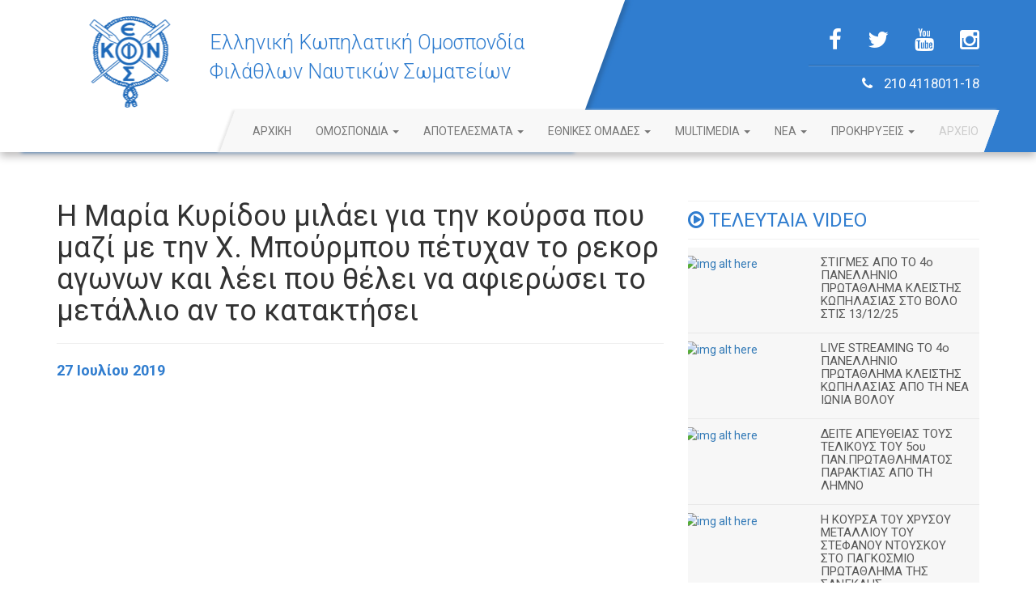

--- FILE ---
content_type: text/html; charset=utf-8
request_url: https://www.kopilasia.gr/videos/i-maria-kyridou-gia-to-rekor-agonon/
body_size: 203769
content:

<!DOCTYPE html>
<html lang="en"> 
<head>
    <meta charset="utf-8">
    <meta http-equiv="X-UA-Compatible" content="IE=edge">
    <meta name="viewport" content="width=device-width, initial-scale=1">
    <!-- The above 3 meta tags *must* come first in the head; any other head content must come *after* these tags -->

	
<title>Η Μαρία Κυρίδου μιλάει για την κούρσα που μαζί με την Χ. Μπούρμπου πέτυχαν  το ρεκορ αγωνων και λέει που θέλει να αφιερώσει το μετάλλιο αν το κατακτήσει</title>
 
   

    <!-- Bootstrap -->
    <link href="/css/bootstrap.min.css" rel="stylesheet">
    <link href="/css/main.css" rel="stylesheet">
    <link rel="stylesheet" href="https://maxcdn.bootstrapcdn.com/font-awesome/4.5.0/css/font-awesome.min.css">

    <link href='https://fonts.googleapis.com/css?family=Roboto:400,300,700' rel='stylesheet' type='text/css'>
	<link href="https://cdn.datatables.net/1.10.20/css/jquery.dataTables.min.css" rel="stylesheet" />

    <!-- HTML5 shim and Respond.js for IE8 support of HTML5 elements and media queries -->
    <!-- WARNING: Respond.js doesn't work if you view the page via file:// -->
    <!--[if lt IE 9]>
    <script src="https://oss.maxcdn.com/html5shiv/3.7.2/html5shiv.min.js"></script>
    <script src="https://oss.maxcdn.com/respond/1.4.2/respond.min.js"></script>
    <![endif]-->

    <script>
        (function(i,s,o,g,r,a,m){i['GoogleAnalyticsObject']=r;i[r]=i[r]||function(){
                    (i[r].q=i[r].q||[]).push(arguments)},i[r].l=1*new Date();a=s.createElement(o),
                m=s.getElementsByTagName(o)[0];a.async=1;a.src=g;m.parentNode.insertBefore(a,m)
        })(window,document,'script','https://www.google-analytics.com/analytics.js','ga');

        ga('create', 'UA-77321703-1', 'auto');
        ga('send', 'pageview');

    </script>
		
       <script type="text/javascript">var switchTo5x=true;</script>
       <script type="text/javascript" src="https://w.sharethis.com/button/buttons.js"></script>
       <script type="text/javascript">stLight.options({publisher: "3aa336ba-712c-408c-add2-ac000f1db91f", doNotHash: true, doNotCopy: true, hashAddressBar: false});</script>		
		   
	 
</head>
<body>


<nav class="navbar navbar-default mobile-nav visible-sm visible-xs">
    <div class="container-fluid">
        <div class="row mobile-header-wrap">
            <div class="col-xs-12 col-sm-5 mobile-logo-wrap">
                <a href="https://www.kopilasia.gr/"><img src="/images/logo.png" class="" alt=""/></a>
            </div>
            <div class="col-xs-12 col-sm-7 mobile-logo-text-wrap">
                <p>Ελληνική Κωπηλατική Ομοσπονδία <br/> Φιλάθλων Ναυτικών Σωματείων</p>
            </div>
        </div>
        <!-- Brand and toggle get grouped for better mobile display -->
        <div class="navbar-header">
            <button type="button" class="navbar-toggle collapsed" data-toggle="collapse" data-target="#bs-example-navbar-collapse-1" aria-expanded="false">
                <span class="sr-only">Toggle navigation</span>
                <span class="icon-bar"></span>
                <span class="icon-bar"></span>
                <span class="icon-bar"></span>
            </button>
        </div>



        <!-- Collect the nav links, forms, and other content for toggling -->
        <div class="collapse navbar-collapse" id="bs-example-navbar-collapse-1">
            <ul class="nav navbar-nav">
                <li><a href="/">ΑΡΧΙΚΗ</a></li>
                <li class="dropdown">
                    <a href="#" class="dropdown-toggle" data-toggle="dropdown" role="button" aria-haspopup="true" aria-expanded="false">
                        ΟΜΟΣΠΟΝΔΙΑ
                        <span class="glyphicon glyphicon-triangle-bottom"></span></a>
                    <ul class="dropdown-menu">
                        <li><a href="/δσ-ομοσπονδίας/">ΔΣ</a></li>
                        <li class="dropdown"><a href="/ιστορικό/">Ιστορικό</a></li>
                        <li class="dropdown"><a href='/κανονισμοί/kanonismos-kleistis-kopilasias/'>Κανονισμοί</a></li>
                        <li><a href="/σωματεία/">Σωματεία</a></li>
                        <li class="dropdown"><a href="/%CE%BA%CE%B1%CF%84%CE%B1%CF%83%CF%84%CE%B1%CF%84%CE%B9%CE%BA%CF%8C/">Καταστατικό</a></li>
                        <li><a href='/προσωπικό/'>Προσωπικό</a></li>
                        <li><a href='/%CE%B5%CF%80%CE%B9%CE%BA%CE%BF%CE%B9%CE%BD%CF%89%CE%BD%CE%AF%CE%B1/'>Επικοινωνία</a></li>
                    </ul>
                </li>
                <li class="dropdown">
                    <a href='#' class="dropdown-toggle" data-toggle="dropdown" role="button" aria-haspopup="true" aria-expanded="false">
                        ΑΠΟΤΕΛΕΣΜΑΤΑ
                        <span class="glyphicon glyphicon-triangle-bottom"></span></a>
                    <ul class="dropdown-menu">
                        <li><a href='/αποτελέσματα/panellinia-rekor-4ou-pan-prot-kleistis-2025/'>Πανελλήνια </a></li>
                        <li class="dropdown disabled"><a href="#">Παγκόσμια Πρωταθλήματα</a></li>
                        <li class="dropdown disabled"><a href="#">Παγκόσμια Κύπελλα</a></li>
                        <li class="dropdown "><a href="/%CE%B5%CF%85%CF%81%CF%89%CF%80%CE%B1%CF%8A%CE%BA%CE%AC-%CF%80%CF%81%CF%89%CF%84%CE%B1%CE%B8%CE%BB%CE%AE%CE%BC%CE%B1%CF%84%CE%B1/">Ευρωπαικά Πρωταθλήματα</a></li>
                        <li class="dropdown "><a href="/%CE%BF%CE%BB%CF%85%CE%BC%CF%80%CE%B9%CE%B1%CE%BA%CE%BF%CE%AF-%CE%B1%CE%B3%CF%8E%CE%BD%CE%B5%CF%82/">Ολυμπιακοί Αγώνες</a></li>
                    </ul>
                </li>
                <li class="dropdown">
                    <a href="#" class="dropdown-toggle" data-toggle="dropdown" role="button" aria-haspopup="true" aria-expanded="false">
                        ΕΘΝΙΚΕΣ ΟΜΑΔΕΣ
                        <span class="glyphicon glyphicon-triangle-bottom"></span></a>
                    <ul class="dropdown-menu">
                        <li><a href="/%CE%B1%CE%B8%CE%BB%CE%B7%CF%84%CE%AD%CF%82-%CE%AC%CE%BD%CE%B4%CF%81%CE%B5%CF%82/">Ανδρες</a></li>
                        <li><a href="/%CE%B1%CE%B8%CE%BB%CE%B7%CF%84%CE%AD%CF%82-%CE%B3%CF%85%CE%BD%CE%B1%CE%AF%CE%BA%CE%B5%CF%82/">Γυναίκες </a></li>
                    </ul>
                </li>
                             <li class="dropdown">
                                <a href="#" class="dropdown-toggle" data-toggle="dropdown" role="button" aria-haspopup="true" aria-expanded="false">
                                    MULTIMEDIA
                                    <span class="glyphicon glyphicon-triangle-bottom"></span></a>
                                <ul class="dropdown-menu">
									<li><a href='/συλλογές-φωτογραφιών/ευρωπαϊκό-πρωτάθλημα-κ23-ντούισμπουργκ-2020/'>Φωτογραφίες</a></li>     
									<li><a href='/videos/stigmes-apo-to-4o-panellinio-protathlima-kleists/'>Video</a></li>
                                    <li class="dropdown disabled"><a href="#">live streaming</a></li>
                                </ul>
                            </li>
										
                <li class="dropdown">
                    <a href="#" class="dropdown-toggle" data-toggle="dropdown" role="button" aria-haspopup="true" aria-expanded="false">
                        NEA
                        <span class="glyphicon glyphicon-triangle-bottom"></span></a>
									

                    <ul class="dropdown-menu">
                        <li><a href='/νέα/seminario-diaitisias-sto-volo/'>Δελτία Τύπου</a></li>
                        <li><a href='/νέα/seminario-diaitisias-sto-volo/'>Ανακοινώσεις</a></li>
                        <li class="dropdown disabled"><a href="#">Συνεντεύξεις</a></li>
                        <li class=""><a href='/νέα-σωματείων/neo-ds-sto-no-giannitson/'>Νέα Σωματείων</a></li>
                        <li><a href='/world-rowing/ekpedefsi-sto-antidoping/'>FISA</a></li>
                    </ul>
                </li>
							

                <li class="dropdown">
                    <a href="#" class="dropdown-toggle" data-toggle="dropdown" role="button" aria-haspopup="true" aria-expanded="false">
                        ΠΡΟΚΗΡΥΞΕΙΣ
                        <span class="glyphicon glyphicon-triangle-bottom"></span></a>
                    <ul class="dropdown-menu">
                        <li ><a href='/προκηρύξεις-εγκύκλιοι/prokyrixi-4ou-panelliniou-kleistis/'>Προκηρύξεις &amp; Εγκύκλιοι</a></li>
                        <li class="dropdown"><a href='/προκηρύξεις-εγκύκλιοι/to-entipo-tis-b-fasis-toy-91ou-pan-protathlimatos/?altTemplate=CircularItem3'>Εντυπα ΕΚΟΦΝΣ</a></li>
                        <li class="dropdown"><a href='/προκηρύξεις-εγκύκλιοι/prosklisi-endiaferontos-gia-enikiasi-akinitou/?altTemplate=CircularItem2'>Διαγωνισμοί</a></li>
                    </ul>
                </li>
            </ul>
        </div><!-- /.navbar-collapse -->
    </div><!-- /.container-fluid -->
</nav>

<div class="container-fluid topfasa bg-primary visible-md visible-lg">
    <div class="container">
        <div class="row">
            <div class="col-md-7 logo-wrap bg-white skew">
                <div class="left-extension"></div>
                <div class="row counter-skew">
                    <div class="col-sm-3">
						<a href="https://www.kopilasia.gr/"><img src="/images/logo.png" class="img-responsive center-block"></a>
                        
                    </div>
                    <div class="col-sm-9 logo-text">
                        <p>Ελληνική Κωπηλατική Ομοσπονδία <br/> Φιλάθλων Ναυτικών Σωματείων</p>
                    </div>
                </div>
            </div>
            <div class="col-md-5 social-wrap-top">
                <div class="pull-right">
                    <div class="text-right social-top">
                        <a href="https://www.facebook.com/%CE%95%CE%BB%CE%BB%CE%B7%CE%BD%CE%B9%CE%BA%CE%B7-%CE%9A%CF%89%CF%80%CE%B7%CE%BB%CE%B1%CF%84%CE%B9%CE%BA%CE%B7-%CE%9F%CE%BC%CE%BF%CF%83%CF%80%CE%BF%CE%BD%CE%B4%CE%B9%CE%B1-%CE%95%CF%80%CE%AF%CF%83%CE%B7%CE%BC%CE%B7-%CF%83%CE%B5%CE%BB%CE%AF%CE%B4%CE%B1-279068068844540/" class="fa fa-facebook"></a>
                        <a href="https://twitter.com/hellasrow" class="fa fa-twitter"></a>
                        <a href="https://www.youtube.com/channel/UCU6DBmw3EgMCywln0h81qWQ" class="fa fa-youtube"></a>
						<a href="https://www.instagram.com/greek_rowing/" class="fa fa-instagram"></a>
                    </div>
                    <div class="clearfix"></div>
                    <div class="social-sep"></div>
                    <div class="social-bottom">
                        <!--<div class="text-right">-->
                        <!--<i class="fa fa-map-marker"></i>-->
                        <!--<p>Δεύθυνση εδώ</p>-->
                        <!--</div>-->
                        <div class="text-right">
                            <i class="fa fa-phone"></i>
                            <p>210 4118011-18</p>
                        </div>
                    </div>
                </div>
            </div>
        </div>
        <div class="navbar-wrap">
            <div class="right-extension"></div>
            <nav class="navbar navbar-default main-nav skew">
                <div class="counter-skew">
                    <!-- Brand and toggle get grouped for better mobile display -->
                    <div class="navbar-header">
                        <button type="button" class="navbar-toggle collapsed" data-toggle="collapse" data-target="#main-nav-collapse" aria-expanded="false">
                            <span class="sr-only">Toggle navigation</span>
                            <span class="icon-bar"></span>
                            <span class="icon-bar"></span>
                            <span class="icon-bar"></span>
                        </button>
                    </div>

                    <!-- Collect the nav links, forms, and other content for toggling -->
                    <div class="collapse navbar-collapse" id="main-nav-collapse">
                        <ul class="nav navbar-nav navbar-right">
                            <li><a href="/">ΑΡΧΙΚΗ</a></li>
                            <li class="dropdown">
                                <a href="#" class="dropdown-toggle" data-toggle="dropdown" role="button" aria-haspopup="true" aria-expanded="false">
                                    ΟΜΟΣΠΟΝΔΙΑ
                                    <span class="caret"></span></a>
                                <ul class="dropdown-menu">
                                    <li><a href="/δσ-ομοσπονδίας/">ΔΣ</a></li>
                                    <li class="dropdown"><a href="/ιστορικό/">Ιστορικό</a></li>
                                    <li class="dropdown"><a href='/κανονισμοί/kanonismos-kleistis-kopilasias/'>Κανονισμοί</a></li>
                                    <li><a href="/σωματεία/">Σωματεία</a></li>
                                    <li class="dropdown"><a href="/%CE%BA%CE%B1%CF%84%CE%B1%CF%83%CF%84%CE%B1%CF%84%CE%B9%CE%BA%CF%8C/">Καταστατικό</a></li>
                                    <li><a href='/προσωπικό/'>Προσωπικό</a></li>
                                    <li><a href='/%CE%B5%CF%80%CE%B9%CE%BA%CE%BF%CE%B9%CE%BD%CF%89%CE%BD%CE%AF%CE%B1/'>Επικοινωνία</a></li>
                                </ul>
                            </li>
                            <li class="dropdown">
                                <a href='#' class="dropdown-toggle" data-toggle="dropdown" role="button" aria-haspopup="true" aria-expanded="false">
                                    ΑΠΟΤΕΛΕΣΜΑΤΑ
                                    <span class="caret"></span></a>
                                <ul class="dropdown-menu">
                                    <li><a href='/αποτελέσματα/panellinia-rekor-4ou-pan-prot-kleistis-2025/'>Πανελλήνια </a></li>
                                    <li class="dropdown disabled"><a href="#">Παγκόσμια Πρωταθλήματα</a></li>
                                    <li class="dropdown disabled"><a href="#">Παγκόσμια Κύπελλα</a></li>
                                    <li class="dropdown "><a href="/%CE%B5%CF%85%CF%81%CF%89%CF%80%CE%B1%CF%8A%CE%BA%CE%AC-%CF%80%CF%81%CF%89%CF%84%CE%B1%CE%B8%CE%BB%CE%AE%CE%BC%CE%B1%CF%84%CE%B1/">Ευρωπαικά Πρωταθλήματα</a></li>
                                    <li class="dropdown "><a href="/%CE%BF%CE%BB%CF%85%CE%BC%CF%80%CE%B9%CE%B1%CE%BA%CE%BF%CE%AF-%CE%B1%CE%B3%CF%8E%CE%BD%CE%B5%CF%82/">Ολυμπιακοί Αγώνες</a></li>
                                </ul>
                            </li>
                            <li class="dropdown">
                                <a href="#" class="dropdown-toggle" data-toggle="dropdown" role="button" aria-haspopup="true" aria-expanded="false">
                                    ΕΘΝΙΚΕΣ ΟΜΑΔΕΣ
                                    <span class="caret"></span></a>
                                <ul class="dropdown-menu">
     		                        <li><a href="/%CE%B1%CE%B8%CE%BB%CE%B7%CF%84%CE%AD%CF%82-%CE%AC%CE%BD%CE%B4%CF%81%CE%B5%CF%82/">Ανδρες</a></li>
     			                    <li><a href="/%CE%B1%CE%B8%CE%BB%CE%B7%CF%84%CE%AD%CF%82-%CE%B3%CF%85%CE%BD%CE%B1%CE%AF%CE%BA%CE%B5%CF%82/">Γυναίκες </a></li>
                                </ul>
                            </li>
                            <li class="dropdown">
                                <a href="#" class="dropdown-toggle" data-toggle="dropdown" role="button" aria-haspopup="true" aria-expanded="false">
                                    MULTIMEDIA
                                    <span class="caret"></span></a>
                                <ul class="dropdown-menu">
                                    <li><a href='/συλλογές-φωτογραφιών/ευρωπαϊκό-πρωτάθλημα-κ23-ντούισμπουργκ-2020/'>Φωτογραφίες</a></li>    
									<li><a href='/videos/stigmes-apo-to-4o-panellinio-protathlima-kleists/'>Videos</a></li>
                                    <li class="dropdown disabled"><a href="#">live streaming</a></li>
                                </ul>
                            </li>
									
                            <li class="dropdown">
                                <a href="#" class="dropdown-toggle" data-toggle="dropdown" role="button" aria-haspopup="true" aria-expanded="false">
                                    NEA
                                    <span class="caret"></span></a>
                                <ul class="dropdown-menu">
                                    <li><a href='/νέα/seminario-diaitisias-sto-volo/'>Δελτία Τύπου</a></li>
                                    <li><a href='/νέα/seminario-diaitisias-sto-volo/'>Ανακοινώσεις</a></li>
                                    <li  class="dropdown disabled"><a href="#">Συνεντεύξεις</a></li>
                                    <li><a href='/νέα-σωματείων/neo-ds-sto-no-giannitson/'>Νέα Σωματείων</a></li>
                                    <li><a href='/world-rowing/ekpedefsi-sto-antidoping/'>FISA</a></li>
                                </ul>
                            </li>
									

                            <li class="dropdown">
                                <a href="#" class="dropdown-toggle" data-toggle="dropdown" role="button" aria-haspopup="true" aria-expanded="false">
                                    ΠΡΟΚΗΡΥΞΕΙΣ
                                    <span class="caret"></span></a>
                                <ul class="dropdown-menu">
                                    <li >                <a href='/προκηρύξεις-εγκύκλιοι/prokyrixi-4ou-panelliniou-kleistis/?altTemplate=CircularItem'>Προκηρύξεις &amp; Εγκύκλιοι</a></li>
                                    <li class="dropdown"><a href='/προκηρύξεις-εγκύκλιοι/to-entipo-tis-b-fasis-toy-91ou-pan-protathlimatos/?altTemplate=CircularItem3'>Εντυπα ΕΚΟΦΝΣ</a></li>
                                    <li class="dropdown"><a href='/προκηρύξεις-εγκύκλιοι/prosklisi-endiaferontos-gia-enikiasi-akinitou/?altTemplate=CircularItem2'>Διαγωνισμοί</a></li>
                                </ul>
                            </li>

                            <li class="dropdown disabled"><a href="#">ΑΡΧΕΙΟ</a></li>
                        </ul>
                    </div>
                </div>
            </nav>
        </div>
    </div>
</div>








<div class="container content section-pad inside-page-wrap">

    <div class="row">
        <!--ARTICLE BODY-->
        <div class="col-md-8">
            <div class="row">
                <div class="col-xs-12 sectionTitle">
                    <h1>
                        Η Μαρία Κυρίδου μιλάει για την κούρσα που μαζί με την Χ. Μπούρμπου πέτυχαν  το ρεκορ αγωνων και λέει που θέλει να αφιερώσει το μετάλλιο αν το κατακτήσει
                    </h1>
                </div>
            </div>
            <div class="row">
                <div class="col-xs-12">
                    <p class="video-date"><strong> 27 Ιουλίου 2019</strong></p>
						<!-- 16:9 aspect ratio -->
<div class="embed-responsive embed-responsive-16by9">
  <iframe allowfullscreen class="embed-responsive-item" src='https://www.youtube.com/embed/CJcevDch3YM?rel=0&showinfo=0'></iframe>
</div>
             
                </div>
            </div>
        </div>

        <!--SIDEBAR-->
        <div class="col-md-4">
            <div class="row">
                <div class="col-xs-12 sectionTitle">
                    <h2>
                        <a href="#">
                            <i class="fa fa-play-circle-o"></i> ΤΕΛΕΥΤΑΙΑ VIDEO
                        </a>
                    </h2>
                </div>
            </div>
            <div class="row">
                <div class="col-xs-12">
                    <div id="carouselArticles" class="carousel slide" data-ride="carousel" data-interval="false">
                        <!-- Indicators -->
                        <ol class="carousel-indicators">
                            <li data-target="#carouselArticles" data-slide-to="0" class="active"></li>
                            <li data-target="#carouselArticles" data-slide-to="1"></li>
                        </ol>

                        <!-- Wrapper for slides -->
                        <div class="carousel-inner" role="listbox">
							
                            <!--TO LOOP TOY SLIDER **na exei tin class active mono to proto**-->
                            <div class="item active">								
										<div class="row">                                    
											<div class="col-xs-12 col-sm-6 col-md-12 video-block">
												<div class="row video-text-wrap">
													<div class="col-xs-5 col-sm-6 col-md-5 nopad">
														
														<div class="news-block-img-wrap">
    <a href="/videos/stigmes-apo-to-4o-panellinio-protathlima-kleists/">
        <img src='https://img.youtube.com/vi/tj93J0ukNVg/mqdefault.jpg' class="img-responsive" alt="img alt here"/>
    </a>
</div>
													</div>
													<div class="col-xs-7 col-sm-6 col-md-7">  
														<!--<small>05 / 10 / 1982</small>-->
														<a href="/videos/stigmes-apo-to-4o-panellinio-protathlima-kleists/">
															<h4 class="list-group-item-heading">ΣΤΙΓΜΕΣ ΑΠΟ ΤΟ 4ο ΠΑΝΕΛΛΗΝΙΟ ΠΡΩΤΑΘΛΗΜΑ ΚΛΕΙΣΤΗΣ ΚΩΠΗΛΑΣΙΑΣ ΣΤΟ ΒΟΛΟ ΣΤΙΣ 13/12/25</h4>
														</a>
													</div>
												</div>
											</div>
										</div>
										<div class="row">                                    
											<div class="col-xs-12 col-sm-6 col-md-12 video-block">
												<div class="row video-text-wrap">
													<div class="col-xs-5 col-sm-6 col-md-5 nopad">
														
														<div class="news-block-img-wrap">
    <a href="/videos/live-stream-to-4o-protathlima-kleistis-kopilasias/">
        <img src='https://img.youtube.com/vi/wU116DNVjlo/mqdefault.jpg' class="img-responsive" alt="img alt here"/>
    </a>
</div>
													</div>
													<div class="col-xs-7 col-sm-6 col-md-7">  
														<!--<small>05 / 10 / 1982</small>-->
														<a href="/videos/live-stream-to-4o-protathlima-kleistis-kopilasias/">
															<h4 class="list-group-item-heading">LIVE STREAMING ΤΟ 4ο ΠΑΝΕΛΛΗΝΙΟ ΠΡΩΤΑΘΛΗΜΑ ΚΛΕΙΣΤΗΣ ΚΩΠΗΛΑΣΙΑΣ ΑΠΟ ΤΗ ΝΕΑ ΙΩΝΙΑ ΒΟΛΟΥ</h4>
														</a>
													</div>
												</div>
											</div>
										</div>
										<div class="row">                                    
											<div class="col-xs-12 col-sm-6 col-md-12 video-block">
												<div class="row video-text-wrap">
													<div class="col-xs-5 col-sm-6 col-md-5 nopad">
														
														<div class="news-block-img-wrap">
    <a href="/videos/to-live-stream-ton-telcos-toy-5ou-pan-paraktias/">
        <img src='https://img.youtube.com/vi/gY1UEOVjGzQ/mqdefault.jpg' class="img-responsive" alt="img alt here"/>
    </a>
</div>
													</div>
													<div class="col-xs-7 col-sm-6 col-md-7">  
														<!--<small>05 / 10 / 1982</small>-->
														<a href="/videos/to-live-stream-ton-telcos-toy-5ou-pan-paraktias/">
															<h4 class="list-group-item-heading">ΔΕΙΤΕ ΑΠΕΥΘΕΙΑΣ ΤΟΥΣ ΤΕΛΙΚΟΥΣ ΤΟΥ 5ου ΠΑΝ.ΠΡΩΤΑΘΛΗΜΑΤΟΣ ΠΑΡΑΚΤΙΑΣ ΑΠΟ ΤΗ ΛΗΜΝΟ</h4>
														</a>
													</div>
												</div>
											</div>
										</div>
										<div class="row">                                    
											<div class="col-xs-12 col-sm-6 col-md-12 video-block">
												<div class="row video-text-wrap">
													<div class="col-xs-5 col-sm-6 col-md-5 nopad">
														
														<div class="news-block-img-wrap">
    <a href="/videos/i-coursa-toy-xrysou-metalliou-toy-stefanou-douskou/">
        <img src='https://img.youtube.com/vi/Mr0bSvUxcFI/mqdefault.jpg' class="img-responsive" alt="img alt here"/>
    </a>
</div>
													</div>
													<div class="col-xs-7 col-sm-6 col-md-7">  
														<!--<small>05 / 10 / 1982</small>-->
														<a href="/videos/i-coursa-toy-xrysou-metalliou-toy-stefanou-douskou/">
															<h4 class="list-group-item-heading">Η ΚΟΥΡΣΑ ΤΟΥ ΧΡΥΣΟΥ ΜΕΤΑΛΛΙΟΥ ΤΟΥ ΣΤΕΦΑΝΟΥ ΝΤΟΥΣΚΟΥ ΣΤΟ ΠΑΓΚΟΣΜΙΟ ΠΡΩΤΑΘΛΗΜΑ ΤΗΣ ΣΑΝΓΚΑΗΣ </h4>
														</a>
													</div>
												</div>
											</div>
										</div>
										<div class="row">                                    
											<div class="col-xs-12 col-sm-6 col-md-12 video-block">
												<div class="row video-text-wrap">
													<div class="col-xs-5 col-sm-6 col-md-5 nopad">
														
														<div class="news-block-img-wrap">
    <a href="/videos/to-live-stream-toy-valkanikou-ti-kyriaki/">
        <img src='https://img.youtube.com/vi/Yb0ryeIR1mA/mqdefault.jpg' class="img-responsive" alt="img alt here"/>
    </a>
</div>
													</div>
													<div class="col-xs-7 col-sm-6 col-md-7">  
														<!--<small>05 / 10 / 1982</small>-->
														<a href="/videos/to-live-stream-toy-valkanikou-ti-kyriaki/">
															<h4 class="list-group-item-heading">ΔΕΙΤΕ ΑΠΟ ΕΔΩ ΤΟ LIVE STREAM ΤΗΣ ΚΥΡΙΑΚΗΣ </h4>
														</a>
													</div>
												</div>
											</div>
										</div>
										<div class="row">                                    
											<div class="col-xs-12 col-sm-6 col-md-12 video-block">
												<div class="row video-text-wrap">
													<div class="col-xs-5 col-sm-6 col-md-5 nopad">
														
														<div class="news-block-img-wrap">
    <a href="/videos/to-live-stream-toy-balkanikou/">
        <img src='https://img.youtube.com/vi/Ke2u6C2n5k0/mqdefault.jpg' class="img-responsive" alt="img alt here"/>
    </a>
</div>
													</div>
													<div class="col-xs-7 col-sm-6 col-md-7">  
														<!--<small>05 / 10 / 1982</small>-->
														<a href="/videos/to-live-stream-toy-balkanikou/">
															<h4 class="list-group-item-heading">ΔΕΙΤΕ ΕΔΩ ΤΟ LIVE STREAMING TOY ΒΑΛΚΑΝΙΚΟΥ ΑΠΟ ΤΟ ΠΡΩΪ ΤΟΥ ΣΑΒΒΑΤΟΥ </h4>
														</a>
													</div>
												</div>
											</div>
										</div>
										<div class="row">                                    
											<div class="col-xs-12 col-sm-6 col-md-12 video-block">
												<div class="row video-text-wrap">
													<div class="col-xs-5 col-sm-6 col-md-5 nopad">
														
														<div class="news-block-img-wrap">
    <a href="/videos/to-live-ton-telikon-tis-b-fasis-toy-91ou-pan-protathlimatos/">
        <img src='https://img.youtube.com/vi/FTZMLf28wRU/mqdefault.jpg' class="img-responsive" alt="img alt here"/>
    </a>
</div>
													</div>
													<div class="col-xs-7 col-sm-6 col-md-7">  
														<!--<small>05 / 10 / 1982</small>-->
														<a href="/videos/to-live-ton-telikon-tis-b-fasis-toy-91ou-pan-protathlimatos/">
															<h4 class="list-group-item-heading">ΠΑΡΑΚΟΛΟΥΘΗΣΤΕ ΑΠΕΥΘΕΙΑΣ ΤΟΥΣ ΤΕΛΙΚΟΥΣ ΤΗΣ ΚΥΡΙΑΚΗΣ ΓΙΑ ΤΗ Β΄ΦΑΣΗ ΤΟΥ 91ου ΠΑΝΕΛΛΗΝΙΟΥ ΠΡΩΤΑΘΛΗΜΑΤΟΣ ΣΤΑ ΓΙΑΝΝΕΝΑ </h4>
														</a>
													</div>
												</div>
											</div>
										</div>
										<div class="row">                                    
											<div class="col-xs-12 col-sm-6 col-md-12 video-block">
												<div class="row video-text-wrap">
													<div class="col-xs-5 col-sm-6 col-md-5 nopad">
														
														<div class="news-block-img-wrap">
    <a href="/videos/oi-telikoi-tis-kyriakis/">
        <img src='https://img.youtube.com/vi/oEct4LAtgqs/mqdefault.jpg' class="img-responsive" alt="img alt here"/>
    </a>
</div>
													</div>
													<div class="col-xs-7 col-sm-6 col-md-7">  
														<!--<small>05 / 10 / 1982</small>-->
														<a href="/videos/oi-telikoi-tis-kyriakis/">
															<h4 class="list-group-item-heading">ΠΑΡΑΚΟΛΟΥΘΗΣΤΕ ΑΠΟ ΕΔΩ ΤΟΥΣ ΤΕΛΙΚΟΥΣ ΤΗΣ ΚΥΡΙΑΚΗΣ ΓΙΑ ΤΟ ΕΥΡΩΠΑΪΚΟ ΕΦΗΒΩΝ-ΝΕΑΝΙΔΩΝ  </h4>
														</a>
													</div>
												</div>
											</div>
										</div>
										<div class="row">                                    
											<div class="col-xs-12 col-sm-6 col-md-12 video-block">
												<div class="row video-text-wrap">
													<div class="col-xs-5 col-sm-6 col-md-5 nopad">
														
														<div class="news-block-img-wrap">
    <a href="/videos/proti-mera-european-u19-video/">
        <img src='https://img.youtube.com/vi/ekSe4frYBhw/mqdefault.jpg' class="img-responsive" alt="img alt here"/>
    </a>
</div>
													</div>
													<div class="col-xs-7 col-sm-6 col-md-7">  
														<!--<small>05 / 10 / 1982</small>-->
														<a href="/videos/proti-mera-european-u19-video/">
															<h4 class="list-group-item-heading">ΠΑΡΑΚΟΛΟΥΘΗΣΤΕ ΤΗΝ 1η ΜΕΡΑ ΤΟΥ ΕΥΡΩΠΑΪΚΟΥ ΠΡΩΤΑΘΛΗΜΑΤΟΣ Κ19 ΑΠΟ ΤΗΝ ΚΡΟΥΖΙΤΣΑ ΤΗΣ ΠΟΛΩΝΙΑΣ </h4>
														</a>
													</div>
												</div>
											</div>
										</div>
										<div class="row">                                    
											<div class="col-xs-12 col-sm-6 col-md-12 video-block">
												<div class="row video-text-wrap">
													<div class="col-xs-5 col-sm-6 col-md-5 nopad">
														
														<div class="news-block-img-wrap">
    <a href="/videos/to-live-ton-telikon-tis-kyriakis/">
        <img src='https://img.youtube.com/vi/xSoWdUhojFc/mqdefault.jpg' class="img-responsive" alt="img alt here"/>
    </a>
</div>
													</div>
													<div class="col-xs-7 col-sm-6 col-md-7">  
														<!--<small>05 / 10 / 1982</small>-->
														<a href="/videos/to-live-ton-telikon-tis-kyriakis/">
															<h4 class="list-group-item-heading">ΠΑΡΑΚΟΛΟΥΘΗΣΤΕ ΑΠΟ  ΤΟΝ ΣΥΝΔΕΣΜΟ ΑΥΤΟ LIVE ΟΛΟΥΣ ΤΟΥΣ ΤΕΛΙΚΟΥΣ ΤΗΣ ΚΥΡΙΑΚΗΣ  </h4>
														</a>
													</div>
												</div>
											</div>
										</div>
										<div class="row">                                    
											<div class="col-xs-12 col-sm-6 col-md-12 video-block">
												<div class="row video-text-wrap">
													<div class="col-xs-5 col-sm-6 col-md-5 nopad">
														
														<div class="news-block-img-wrap">
    <a href="/videos/oi-telikoi-toy-savvatoy-sto-91o-panellinio-protathlima/">
        <img src='https://img.youtube.com/vi/D2iUtecVK9E/mqdefault.jpg' class="img-responsive" alt="img alt here"/>
    </a>
</div>
													</div>
													<div class="col-xs-7 col-sm-6 col-md-7">  
														<!--<small>05 / 10 / 1982</small>-->
														<a href="/videos/oi-telikoi-toy-savvatoy-sto-91o-panellinio-protathlima/">
															<h4 class="list-group-item-heading">ΔΕΙΤΕ ΑΠΟ ΤΟΝ ΣΥΝΔΕΣΜΟ ΑΥΤΟ ΤΟΥΣ ΤΕΛΙΚΟΥΣ ΤΟΥ ΣΑΒΒΑΤΟΥ 26/4 ΣΤΟ 91ο ΠΑΝΕΛΛΗΝΙΟ ΠΡΩΤΑΘΛΗΜΑ </h4>
														</a>
													</div>
												</div>
											</div>
										</div>
										<div class="row">                                    
											<div class="col-xs-12 col-sm-6 col-md-12 video-block">
												<div class="row video-text-wrap">
													<div class="col-xs-5 col-sm-6 col-md-5 nopad">
														
														<div class="news-block-img-wrap">
    <a href="/videos/live-stream-i-girt-ton-korifaion-2025/">
        <img src='https://img.youtube.com/vi/9jmiilqC1VE/mqdefault.jpg' class="img-responsive" alt="img alt here"/>
    </a>
</div>
													</div>
													<div class="col-xs-7 col-sm-6 col-md-7">  
														<!--<small>05 / 10 / 1982</small>-->
														<a href="/videos/live-stream-i-girt-ton-korifaion-2025/">
															<h4 class="list-group-item-heading">ΠΑΡΑΚΟΛΟΥΘΗΣΤΕ ΑΠΕΥΘΕΙΑΣ ΤΗΝ ΤΕΤΑΡΤΗ 5/2/25 ΑΠΟ ΤΗΝ ΕΟΕ ΤΗ ΓΙΟΡΤΗ ΤΩΝ ΚΟΡΥΦΑΙΩΝ ΤΟΥ 2024</h4>
														</a>
													</div>
												</div>
											</div>
										</div>
										<div class="row">                                    
											<div class="col-xs-12 col-sm-6 col-md-12 video-block">
												<div class="row video-text-wrap">
													<div class="col-xs-5 col-sm-6 col-md-5 nopad">
														
														<div class="news-block-img-wrap">
    <a href="/videos/to-3o-panellinio-protathlima-kleistis-kopilasias/">
        <img src='https://img.youtube.com/vi/yvXewemeJZ4/mqdefault.jpg' class="img-responsive" alt="img alt here"/>
    </a>
</div>
													</div>
													<div class="col-xs-7 col-sm-6 col-md-7">  
														<!--<small>05 / 10 / 1982</small>-->
														<a href="/videos/to-3o-panellinio-protathlima-kleistis-kopilasias/">
															<h4 class="list-group-item-heading">ΔΕΙΤΕ ΟΛΟ ΤΟ ΠΡΟΓΡΑΜΜΑ ΤΟΥ 3ου ΠΑΝΕΛΛΗΝΙΟΥ ΠΡΩΤΑΘΛΗΜΑΤΟΣ ΚΛΕΙΣΤΗΣ ΚΩΠΗΛΑΣΙΑΣ  ΠΟΥ ΕΓΙΝΕ ΣΤΟ ΣΕΦ ΣΤΙΣ 16 ΝΟΕΜΒΡΙΟΥ </h4>
														</a>
													</div>
												</div>
											</div>
										</div>
										<div class="row">                                    
											<div class="col-xs-12 col-sm-6 col-md-12 video-block">
												<div class="row video-text-wrap">
													<div class="col-xs-5 col-sm-6 col-md-5 nopad">
														
														<div class="news-block-img-wrap">
    <a href="/videos/to-xalkino-ton-papakonstantinou-gaidatzi-sto-parisi/">
        <img src='https://img.youtube.com/vi/g0__zgi-W44/mqdefault.jpg' class="img-responsive" alt="img alt here"/>
    </a>
</div>
													</div>
													<div class="col-xs-7 col-sm-6 col-md-7">  
														<!--<small>05 / 10 / 1982</small>-->
														<a href="/videos/to-xalkino-ton-papakonstantinou-gaidatzi-sto-parisi/">
															<h4 class="list-group-item-heading">Ο τελικός των Παπακωνσταντίνου-Γκαϊδατζή στους Ολυμπιακούς αγώνες στο Παρίσι και το χάλκινο μετάλλιο</h4>
														</a>
													</div>
												</div>
											</div>
										</div>
										<div class="row">                                    
											<div class="col-xs-12 col-sm-6 col-md-12 video-block">
												<div class="row video-text-wrap">
													<div class="col-xs-5 col-sm-6 col-md-5 nopad">
														
														<div class="news-block-img-wrap">
    <a href="/videos/o-telcos-ton-fission-condou-sto-parisi/">
        <img src='https://img.youtube.com/vi/7U2-Brfcspc/mqdefault.jpg' class="img-responsive" alt="img alt here"/>
    </a>
</div>
													</div>
													<div class="col-xs-7 col-sm-6 col-md-7">  
														<!--<small>05 / 10 / 1982</small>-->
														<a href="/videos/o-telcos-ton-fission-condou-sto-parisi/">
															<h4 class="list-group-item-heading">Ο τελικός  των Φίτσιου Κοντού στους Ολυμπίακούς αγώνες στο Παρίσι και το χάλκινο μετάλλιο </h4>
														</a>
													</div>
												</div>
											</div>
										</div>
										<div class="row">                                    
											<div class="col-xs-12 col-sm-6 col-md-12 video-block">
												<div class="row video-text-wrap">
													<div class="col-xs-5 col-sm-6 col-md-5 nopad">
														
														<div class="news-block-img-wrap">
    <a href="/videos/4th-greek-champ-beach-sprint/">
        <img src='https://img.youtube.com/vi/npkZyJ4Toxc/mqdefault.jpg' class="img-responsive" alt="img alt here"/>
    </a>
</div>
													</div>
													<div class="col-xs-7 col-sm-6 col-md-7">  
														<!--<small>05 / 10 / 1982</small>-->
														<a href="/videos/4th-greek-champ-beach-sprint/">
															<h4 class="list-group-item-heading">Το 4ο Πανελλήνιο πρωτάθλημα Παράκτιας Κωπηλασίας στο Βόλο πέρασε στην ιστορία αφήνοντας πολύ καλές εντυπώσεις σε συμμετέχοντες και θεατές </h4>
														</a>
													</div>
												</div>
											</div>
										</div>
										<div class="row">                                    
											<div class="col-xs-12 col-sm-6 col-md-12 video-block">
												<div class="row video-text-wrap">
													<div class="col-xs-5 col-sm-6 col-md-5 nopad">
														
														<div class="news-block-img-wrap">
    <a href="/videos/deite-edo-ti-b-fasi-tou-90ou-panelliniou-prot-kopilasias/">
        <img src='https://img.youtube.com/vi/FlGqZB4I200/mqdefault.jpg' class="img-responsive" alt="img alt here"/>
    </a>
</div>
													</div>
													<div class="col-xs-7 col-sm-6 col-md-7">  
														<!--<small>05 / 10 / 1982</small>-->
														<a href="/videos/deite-edo-ti-b-fasi-tou-90ou-panelliniou-prot-kopilasias/">
															<h4 class="list-group-item-heading">ΔΕΙΤΕ ΕΔΩ ΑΠΕΥΘΕΙΑΣ ΑΠΟ ΤΗ ΚΑΣΤΟΡΙΑ ΤΟΥΣ ΤΕΛΙΚΟΥΣ ΤΗΣ Β΄ΦΑΣΗΣ ΤΟΥ 90ου ΠΑΝ. ΠΡΩΤΑΘΛΗΜΑΤΟΣ</h4>
														</a>
													</div>
												</div>
											</div>
										</div>
										<div class="row">                                    
											<div class="col-xs-12 col-sm-6 col-md-12 video-block">
												<div class="row video-text-wrap">
													<div class="col-xs-5 col-sm-6 col-md-5 nopad">
														
														<div class="news-block-img-wrap">
    <a href="/videos/live-to-agonistiko-programma-tis-kyriakis/">
        <img src='https://img.youtube.com/vi/CbQI6gpb4Ww/mqdefault.jpg' class="img-responsive" alt="img alt here"/>
    </a>
</div>
													</div>
													<div class="col-xs-7 col-sm-6 col-md-7">  
														<!--<small>05 / 10 / 1982</small>-->
														<a href="/videos/live-to-agonistiko-programma-tis-kyriakis/">
															<h4 class="list-group-item-heading">ΔΕΙΤΕ LIVE ΟΛΕΣ  ΤΙΣ ΚΟΥΡΣΕΣ ΤΗΣ ΚΥΡΙΑΚΗΣ </h4>
														</a>
													</div>
												</div>
											</div>
										</div>
										<div class="row">                                    
											<div class="col-xs-12 col-sm-6 col-md-12 video-block">
												<div class="row video-text-wrap">
													<div class="col-xs-5 col-sm-6 col-md-5 nopad">
														
														<div class="news-block-img-wrap">
    <a href="/videos/oi-telikoi-toy-savvatou-sto-90o-panellinio-prot/">
        <img src='https://img.youtube.com/vi/Ck7lzDSmj1I/mqdefault.jpg' class="img-responsive" alt="img alt here"/>
    </a>
</div>
													</div>
													<div class="col-xs-7 col-sm-6 col-md-7">  
														<!--<small>05 / 10 / 1982</small>-->
														<a href="/videos/oi-telikoi-toy-savvatou-sto-90o-panellinio-prot/">
															<h4 class="list-group-item-heading">ΔΕΙΤΕ LIVE ΤΟΥΣ ΤΕΛΙΚΟΥΣ ΤΟΥ ΣΑΒΒΑΤΟΥ ΤΟΥ 90ου ΠΑΝΕΛΛΗΝΙΟΥ ΠΡΩΤΑΘΛΗΜΑΤΟΣ ΑΠΟ ΤΟ ΣΧΟΙΝΙΑ </h4>
														</a>
													</div>
												</div>
											</div>
										</div>
										<div class="row">                                    
											<div class="col-xs-12 col-sm-6 col-md-12 video-block">
												<div class="row video-text-wrap">
													<div class="col-xs-5 col-sm-6 col-md-5 nopad">
														
														<div class="news-block-img-wrap">
    <a href="/videos/i-course-ton-bourbon-anastasiadou-sto-velico-toy-szeged/">
        <img src='https://img.youtube.com/vi/FggfrUFjLYg/mqdefault.jpg' class="img-responsive" alt="img alt here"/>
    </a>
</div>
													</div>
													<div class="col-xs-7 col-sm-6 col-md-7">  
														<!--<small>05 / 10 / 1982</small>-->
														<a href="/videos/i-course-ton-bourbon-anastasiadou-sto-velico-toy-szeged/">
															<h4 class="list-group-item-heading">Ο ΤΕΛΙΚΟΣ ΤΗΣ ΔΙΚΩΠΟΥ ΓΥΝΑΙΚΩΝ ΣΤΟ ΕΥΡΩΠΑΪΚΟ ΠΡΩΤΑΘΛΗΜΑ 2024 ΤΟΥ ΖΕΓΚΕΝΤ ΟΠΟΥ ΟΙ ΜΠΟΥΡΜΠΟΥ-ΑΝΑΣΤΑΣΙΑΔΟΥ ΚΑΤΕΚΤΗΣΑΝ  ΤΟ ΑΣΗΜΕΝΙΟ ΜΕΤΑΛΛΙΟ </h4>
														</a>
													</div>
												</div>
											</div>
										</div>
										<div class="row">                                    
											<div class="col-xs-12 col-sm-6 col-md-12 video-block">
												<div class="row video-text-wrap">
													<div class="col-xs-5 col-sm-6 col-md-5 nopad">
														
														<div class="news-block-img-wrap">
    <a href="/videos/o-telcos-ton-kodou-fitsiou-sto-evropaiko/">
        <img src='https://img.youtube.com/vi/JvghtCmdW98/mqdefault.jpg' class="img-responsive" alt="img alt here"/>
    </a>
</div>
													</div>
													<div class="col-xs-7 col-sm-6 col-md-7">  
														<!--<small>05 / 10 / 1982</small>-->
														<a href="/videos/o-telcos-ton-kodou-fitsiou-sto-evropaiko/">
															<h4 class="list-group-item-heading">Ο ΤΕΛΙΚΟΣ ΤΟΥ ΔΙΠΛΟΥ ΕΛ ΒΑΡΩΝ ΓΥΝΑΙΚΩΝ ΣΤΟ ΕΥΡΩΠΑΪΚΟ Α-Γ 2024 ΤΟΥ ΖΕΓΚΕΝΤ ΟΠΟΥ ΚΟΝΤΟΥ-ΦΙΤΣΙΟΥ ΚΑΤΕΚΤΗΣΑΝ ΤΟ ΑΣΗΜΕΝΙΟ ΜΕΤΑΛΛΙΟ</h4>
														</a>
													</div>
												</div>
											</div>
										</div>
										<div class="row">                                    
											<div class="col-xs-12 col-sm-6 col-md-12 video-block">
												<div class="row video-text-wrap">
													<div class="col-xs-5 col-sm-6 col-md-5 nopad">
														
														<div class="news-block-img-wrap">
    <a href="/videos/o-telcos-toy-douskou-sto-zegend/">
        <img src='https://img.youtube.com/vi/tKjWEg3ueqc/mqdefault.jpg' class="img-responsive" alt="img alt here"/>
    </a>
</div>
													</div>
													<div class="col-xs-7 col-sm-6 col-md-7">  
														<!--<small>05 / 10 / 1982</small>-->
														<a href="/videos/o-telcos-toy-douskou-sto-zegend/">
															<h4 class="list-group-item-heading">Ο ΤΕΛΙΚΌΣ ΤΟΥ ΣΚΙΦ ΑΝΔΡΩΝ ΣΤΟ ΕΥΡΩΠΑΪΚΟ ΠΡΩΤΑΘΛΗΜΑ ΑΝΔΡΩΝ-ΓΥΝΑΙΚΩΝ  2024  ΤΟΥ ΖΕΓΚΕΝΤ  ΜΕ ΤΟΝ ΣΤΕΦΑΝΟ ΝΤΟΥΣΚΟ ΝΑ ΚΑΤΑΚΤΑ ΤΟ  ΑΣΗΜΕΝΙΟ ΜΕΤΑΛΛΙΟ</h4>
														</a>
													</div>
												</div>
											</div>
										</div>
										<div class="row">                                    
											<div class="col-xs-12 col-sm-6 col-md-12 video-block">
												<div class="row video-text-wrap">
													<div class="col-xs-5 col-sm-6 col-md-5 nopad">
														
														<div class="news-block-img-wrap">
    <a href="/videos/i-giorti-ton-koryfaion-gia-to-2023/">
        <img src='https://img.youtube.com/vi/OBn5JLrQgGQ/mqdefault.jpg' class="img-responsive" alt="img alt here"/>
    </a>
</div>
													</div>
													<div class="col-xs-7 col-sm-6 col-md-7">  
														<!--<small>05 / 10 / 1982</small>-->
														<a href="/videos/i-giorti-ton-koryfaion-gia-to-2023/">
															<h4 class="list-group-item-heading">Η ΓΙΟΡΤΗ ΤΩΝ ΚΟΡΥΦΑΙΩΝ ΑΘΛΗΤΩΝ-ΑΘΛΗΤΡΙΩΝ  ΤΗΣ ΠΕΡΑΣΜΕΝΗΣ ΧΡΟΝΙΑΣ (2023) </h4>
														</a>
													</div>
												</div>
											</div>
										</div>
										<div class="row">                                    
											<div class="col-xs-12 col-sm-6 col-md-12 video-block">
												<div class="row video-text-wrap">
													<div class="col-xs-5 col-sm-6 col-md-5 nopad">
														
														<div class="news-block-img-wrap">
    <a href="/videos/apefthias-i-geniki-sinelefsi-tis-ekofns/">
        <img src='https://img.youtube.com/vi/v8S2P3bEOyM/mqdefault.jpg' class="img-responsive" alt="img alt here"/>
    </a>
</div>
													</div>
													<div class="col-xs-7 col-sm-6 col-md-7">  
														<!--<small>05 / 10 / 1982</small>-->
														<a href="/videos/apefthias-i-geniki-sinelefsi-tis-ekofns/">
															<h4 class="list-group-item-heading">ΑΠΕΥΘΕΙΑΣ Η ΓΕΝΙΚΗ ΣΥΝΕΛΕΥΣΗ ΤΗΣ ΕΚΟΦΝΣ </h4>
														</a>
													</div>
												</div>
											</div>
										</div>
										<div class="row">                                    
											<div class="col-xs-12 col-sm-6 col-md-12 video-block">
												<div class="row video-text-wrap">
													<div class="col-xs-5 col-sm-6 col-md-5 nopad">
														
														<div class="news-block-img-wrap">
    <a href="/videos/ta-hightlights-toy-2oy-panellinio-kleistis-kopilasias/">
        <img src='https://img.youtube.com/vi/WfczpX24c60/mqdefault.jpg' class="img-responsive" alt="img alt here"/>
    </a>
</div>
													</div>
													<div class="col-xs-7 col-sm-6 col-md-7">  
														<!--<small>05 / 10 / 1982</small>-->
														<a href="/videos/ta-hightlights-toy-2oy-panellinio-kleistis-kopilasias/">
															<h4 class="list-group-item-heading">ΣΤΙΓΜΕΣ ΑΠΟ ΤΟ 2ο ΠΑΝΕΛΛΗΝΙΟ ΠΡΩΤΑΘΛΗΜΑ ΚΛΕΙΣΤΗΣ ΚΩΠΗΛΑΣΙΑΣ ΣΤΗΝ ΚΑΤΕΡΙΝΗ ΣΤΙΣ 9/12/23 </h4>
														</a>
													</div>
												</div>
											</div>
										</div>
										<div class="row">                                    
											<div class="col-xs-12 col-sm-6 col-md-12 video-block">
												<div class="row video-text-wrap">
													<div class="col-xs-5 col-sm-6 col-md-5 nopad">
														
														<div class="news-block-img-wrap">
    <a href="/videos/to-deftero-panellinio-protathlima-kleistis-kopilasias/">
        <img src='https://img.youtube.com/vi/888dsAVtI60/mqdefault.jpg' class="img-responsive" alt="img alt here"/>
    </a>
</div>
													</div>
													<div class="col-xs-7 col-sm-6 col-md-7">  
														<!--<small>05 / 10 / 1982</small>-->
														<a href="/videos/to-deftero-panellinio-protathlima-kleistis-kopilasias/">
															<h4 class="list-group-item-heading">2ο ΠΑΝΕΛΛΗΝΙΟ ΠΡΩΤΑΘΛΗΜΑ ΚΛΕΙΣΤΗΣ ΚΩΠΗΛΑΣΙΑΣ ΟΛΟΣ Ο ΑΓΩΝΑΣ </h4>
														</a>
													</div>
												</div>
											</div>
										</div>
										<div class="row">                                    
											<div class="col-xs-12 col-sm-6 col-md-12 video-block">
												<div class="row video-text-wrap">
													<div class="col-xs-5 col-sm-6 col-md-5 nopad">
														
														<div class="news-block-img-wrap">
    <a href="/videos/to-report-tou-delta-tv-gia-ton-apologismo-toy-panelliniou-paraktias/">
        <img src='https://img.youtube.com/vi/G89Abu8o17Q/mqdefault.jpg' class="img-responsive" alt="img alt here"/>
    </a>
</div>
													</div>
													<div class="col-xs-7 col-sm-6 col-md-7">  
														<!--<small>05 / 10 / 1982</small>-->
														<a href="/videos/to-report-tou-delta-tv-gia-ton-apologismo-toy-panelliniou-paraktias/">
															<h4 class="list-group-item-heading">Το απολογιστικό ρεπορτάζ του τηλεοπτικού σταθμού ΔΕΛΤΑ της Θράκης για το 3ο Πανελλήνιο πρωτάθλημα Παράκτιας Κωπηλασίας Beach sprint  που έγινε στην Αλεξανδρούπολη </h4>
														</a>
													</div>
												</div>
											</div>
										</div>
										<div class="row">                                    
											<div class="col-xs-12 col-sm-6 col-md-12 video-block">
												<div class="row video-text-wrap">
													<div class="col-xs-5 col-sm-6 col-md-5 nopad">
														
														<div class="news-block-img-wrap">
    <a href="/videos/o-telcos-toy-tetraplou-miktou/">
        <img src='https://img.youtube.com/vi/AtrEI_E0Kwk/mqdefault.jpg' class="img-responsive" alt="img alt here"/>
    </a>
</div>
													</div>
													<div class="col-xs-7 col-sm-6 col-md-7">  
														<!--<small>05 / 10 / 1982</small>-->
														<a href="/videos/o-telcos-toy-tetraplou-miktou/">
															<h4 class="list-group-item-heading">Ο τελικός του τετραπλού μεικτού στο 3ο Πανελλήνιο πρωτάθλημα Παράκτιας κωπηλασίας στην Αλεξανδρούπολη </h4>
														</a>
													</div>
												</div>
											</div>
										</div>
										<div class="row">                                    
											<div class="col-xs-12 col-sm-6 col-md-12 video-block">
												<div class="row video-text-wrap">
													<div class="col-xs-5 col-sm-6 col-md-5 nopad">
														
														<div class="news-block-img-wrap">
    <a href="/videos/to-reportaz-tis-delta-tv-gia-to-panellinio-paraktias/">
        <img src='https://img.youtube.com/vi/ng1xMZF3KwA/mqdefault.jpg' class="img-responsive" alt="img alt here"/>
    </a>
</div>
													</div>
													<div class="col-xs-7 col-sm-6 col-md-7">  
														<!--<small>05 / 10 / 1982</small>-->
														<a href="/videos/to-reportaz-tis-delta-tv-gia-to-panellinio-paraktias/">
															<h4 class="list-group-item-heading">ΤΟ ΔΕΛΤΑ ΤV ΓΙΑ ΤΟ 3ο ΠΑΝΕΛΛΗΝΙΟ ΠΡΩΤΑΘΛΗΜΑ ΠΑΡΑΚΤΙΑΣ ΣΤΗΝ ΑΛΕΞΑΝΔΡΟΥΠΟΛΗ</h4>
														</a>
													</div>
												</div>
											</div>
										</div>
										<div class="row">                                    
											<div class="col-xs-12 col-sm-6 col-md-12 video-block">
												<div class="row video-text-wrap">
													<div class="col-xs-5 col-sm-6 col-md-5 nopad">
														
														<div class="news-block-img-wrap">
    <a href="/videos/2i-mera-89ou-pan-protathlimatos-giannina/">
        <img src='https://img.youtube.com/vi/1np_StpUB5U/mqdefault.jpg' class="img-responsive" alt="img alt here"/>
    </a>
</div>
													</div>
													<div class="col-xs-7 col-sm-6 col-md-7">  
														<!--<small>05 / 10 / 1982</small>-->
														<a href="/videos/2i-mera-89ou-pan-protathlimatos-giannina/">
															<h4 class="list-group-item-heading">Παρακολουθήστε ζωντανά τη 2η μέρα της Β΄Φάσης του 89ου Παν. Πρωταθλήματος από την Παμβώτιδα λίμνη των Ιωαννίνων </h4>
														</a>
													</div>
												</div>
											</div>
										</div>
										<div class="row">                                    
											<div class="col-xs-12 col-sm-6 col-md-12 video-block">
												<div class="row video-text-wrap">
													<div class="col-xs-5 col-sm-6 col-md-5 nopad">
														
														<div class="news-block-img-wrap">
    <a href="/videos/89o-panellhnio-prwtathlima-kwphlasias-b-fash/">
        <img src='https://img.youtube.com/vi/gtqCKhe8N-E/mqdefault.jpg' class="img-responsive" alt="img alt here"/>
    </a>
</div>
													</div>
													<div class="col-xs-7 col-sm-6 col-md-7">  
														<!--<small>05 / 10 / 1982</small>-->
														<a href="/videos/89o-panellhnio-prwtathlima-kwphlasias-b-fash/">
															<h4 class="list-group-item-heading">89o Πανελλήνιο Πρωτάθλημα Κωπηλασίας Β&#39; Φάση</h4>
														</a>
													</div>
												</div>
											</div>
										</div>
										<div class="row">                                    
											<div class="col-xs-12 col-sm-6 col-md-12 video-block">
												<div class="row video-text-wrap">
													<div class="col-xs-5 col-sm-6 col-md-5 nopad">
														
														<div class="news-block-img-wrap">
    <a href="/videos/olio-oi-telikoi-tis-kyriakis/">
        <img src='https://img.youtube.com/vi/VSGqW5bBMtw/mqdefault.jpg' class="img-responsive" alt="img alt here"/>
    </a>
</div>
													</div>
													<div class="col-xs-7 col-sm-6 col-md-7">  
														<!--<small>05 / 10 / 1982</small>-->
														<a href="/videos/olio-oi-telikoi-tis-kyriakis/">
															<h4 class="list-group-item-heading">ΠΑΡΑΚΟΛΟΥΘΗΣΤΕ LIVE ΤΟΥΣ ΤΕΛΙΚΟΥΣ ΤΗΣ ΚΥΡΙΑΚΗΣ ΓΙΑ ΤΟ 89ο ΠΑΝΕΛΛΗΝΙΟ ΠΡΩΤΑΘΛΗΜΑ </h4>
														</a>
													</div>
												</div>
											</div>
										</div>
										<div class="row">                                    
											<div class="col-xs-12 col-sm-6 col-md-12 video-block">
												<div class="row video-text-wrap">
													<div class="col-xs-5 col-sm-6 col-md-5 nopad">
														
														<div class="news-block-img-wrap">
    <a href="/videos/oi-telikoi-toy-savvatou-sto-89o-pan-protathlima/">
        <img src='https://img.youtube.com/vi/Qj_b2sr7pCM/mqdefault.jpg' class="img-responsive" alt="img alt here"/>
    </a>
</div>
													</div>
													<div class="col-xs-7 col-sm-6 col-md-7">  
														<!--<small>05 / 10 / 1982</small>-->
														<a href="/videos/oi-telikoi-toy-savvatou-sto-89o-pan-protathlima/">
															<h4 class="list-group-item-heading">ΠΑΡΑΚΟΛΟΥΘΗΣΤΕ LIVE ΤΟΥΣ ΤΕΛΙΚΟΥΣ ΤΟΥ ΣΑΒΒΑΤΟΥ ΑΠΟ TO 89o ΠΑΝΕΛΛΗΝΙΟ ΠΡΩΤΑΘΛΗΜΑ ΚΩΠΗΛΑΣΙΑΣ </h4>
														</a>
													</div>
												</div>
											</div>
										</div>
										<div class="row">                                    
											<div class="col-xs-12 col-sm-6 col-md-12 video-block">
												<div class="row video-text-wrap">
													<div class="col-xs-5 col-sm-6 col-md-5 nopad">
														
														<div class="news-block-img-wrap">
    <a href="/videos/βράβευση-κορυφαίων-2022/">
        <img src='https://img.youtube.com/vi/d2kiKarJXKY/mqdefault.jpg' class="img-responsive" alt="img alt here"/>
    </a>
</div>
													</div>
													<div class="col-xs-7 col-sm-6 col-md-7">  
														<!--<small>05 / 10 / 1982</small>-->
														<a href="/videos/βράβευση-κορυφαίων-2022/">
															<h4 class="list-group-item-heading">Βράβευση κορυφαίων 2022</h4>
														</a>
													</div>
												</div>
											</div>
										</div>
										<div class="row">                                    
											<div class="col-xs-12 col-sm-6 col-md-12 video-block">
												<div class="row video-text-wrap">
													<div class="col-xs-5 col-sm-6 col-md-5 nopad">
														
														<div class="news-block-img-wrap">
    <a href="/videos/1o-panellinio-kleistis/">
        <img src='https://img.youtube.com/vi/f348bSaHD3g/mqdefault.jpg' class="img-responsive" alt="img alt here"/>
    </a>
</div>
													</div>
													<div class="col-xs-7 col-sm-6 col-md-7">  
														<!--<small>05 / 10 / 1982</small>-->
														<a href="/videos/1o-panellinio-kleistis/">
															<h4 class="list-group-item-heading"> 1ο ΠΑΝΕΛΛΗΝΙΟ ΠΡΩΤΑΘΛΗΜΑ ΚΛΕΙΣΤΗΣ ΚΩΠΗΛΑΣΙΑΣ LIVE STREAM</h4>
														</a>
													</div>
												</div>
											</div>
										</div>
										<div class="row">                                    
											<div class="col-xs-12 col-sm-6 col-md-12 video-block">
												<div class="row video-text-wrap">
													<div class="col-xs-5 col-sm-6 col-md-5 nopad">
														
														<div class="news-block-img-wrap">
    <a href="/videos/kleisti-kopilasia/">
        <img src='https://img.youtube.com/vi/SFhJGDeSWng/mqdefault.jpg' class="img-responsive" alt="img alt here"/>
    </a>
</div>
													</div>
													<div class="col-xs-7 col-sm-6 col-md-7">  
														<!--<small>05 / 10 / 1982</small>-->
														<a href="/videos/kleisti-kopilasia/">
															<h4 class="list-group-item-heading">Το 1ο Πανελλήνιο Πρωτάθλημα Κλειστής Κωπηλασίας έρχεται στη Θεσσαλονίκη </h4>
														</a>
													</div>
												</div>
											</div>
										</div>
										<div class="row">                                    
											<div class="col-xs-12 col-sm-6 col-md-12 video-block">
												<div class="row video-text-wrap">
													<div class="col-xs-5 col-sm-6 col-md-5 nopad">
														
														<div class="news-block-img-wrap">
    <a href="/videos/oi-diloseis-toy-giorgos-dimoyli/">
        <img src='https://img.youtube.com/vi/yY9hSGXSgHk/mqdefault.jpg' class="img-responsive" alt="img alt here"/>
    </a>
</div>
													</div>
													<div class="col-xs-7 col-sm-6 col-md-7">  
														<!--<small>05 / 10 / 1982</small>-->
														<a href="/videos/oi-diloseis-toy-giorgos-dimoyli/">
															<h4 class="list-group-item-heading">Ο αρχηγός της αποστολής στο Βαρέζε Γιώργος Δημουλής μιλάει για τις επιτυχίες της Εθνικής ομάδας  </h4>
														</a>
													</div>
												</div>
											</div>
										</div>
										<div class="row">                                    
											<div class="col-xs-12 col-sm-6 col-md-12 video-block">
												<div class="row video-text-wrap">
													<div class="col-xs-5 col-sm-6 col-md-5 nopad">
														
														<div class="news-block-img-wrap">
    <a href="/videos/o-giorgos-fotou-milaei-gia-tis-epityxies-tis-omadas-sto-pagosmio-efivon/">
        <img src='https://img.youtube.com/vi/d9XnJ-4w9zM/mqdefault.jpg' class="img-responsive" alt="img alt here"/>
    </a>
</div>
													</div>
													<div class="col-xs-7 col-sm-6 col-md-7">  
														<!--<small>05 / 10 / 1982</small>-->
														<a href="/videos/o-giorgos-fotou-milaei-gia-tis-epityxies-tis-omadas-sto-pagosmio-efivon/">
															<h4 class="list-group-item-heading">Ο Ομοσπονδιακός προπονητής Γιώργος Φώτου μιλάει για τις ελληνικές επιτυχίες στο Βαρέζε </h4>
														</a>
													</div>
												</div>
											</div>
										</div>
										<div class="row">                                    
											<div class="col-xs-12 col-sm-6 col-md-12 video-block">
												<div class="row video-text-wrap">
													<div class="col-xs-5 col-sm-6 col-md-5 nopad">
														
														<div class="news-block-img-wrap">
    <a href="/videos/i-katerina-gogou-milaei-gia-to-xryso-metallio-sto-skif-neanidon/">
        <img src='https://img.youtube.com/vi/hXYI2OZmX-4/mqdefault.jpg' class="img-responsive" alt="img alt here"/>
    </a>
</div>
													</div>
													<div class="col-xs-7 col-sm-6 col-md-7">  
														<!--<small>05 / 10 / 1982</small>-->
														<a href="/videos/i-katerina-gogou-milaei-gia-to-xryso-metallio-sto-skif-neanidon/">
															<h4 class="list-group-item-heading">Η Κατερίνα Γκόγκου μιλάει για το χρυσό μετάλλιο στο σκιφ Νεανίδων </h4>
														</a>
													</div>
												</div>
											</div>
										</div>
										<div class="row">                                    
											<div class="col-xs-12 col-sm-6 col-md-12 video-block">
												<div class="row video-text-wrap">
													<div class="col-xs-5 col-sm-6 col-md-5 nopad">
														
														<div class="news-block-img-wrap">
    <a href="/videos/natsioula-kai-dalidou-milton-gia-to-xryso/">
        <img src='https://img.youtube.com/vi/yWrtmoO5U8s/mqdefault.jpg' class="img-responsive" alt="img alt here"/>
    </a>
</div>
													</div>
													<div class="col-xs-7 col-sm-6 col-md-7">  
														<!--<small>05 / 10 / 1982</small>-->
														<a href="/videos/natsioula-kai-dalidou-milton-gia-to-xryso/">
															<h4 class="list-group-item-heading">Η Στέλλα Νάτσιουλα και η Σοφία Δαλιδου μιλούν για το χρυσό μετάλλιο που κατέκτησαν στο διπλό σκιφ </h4>
														</a>
													</div>
												</div>
											</div>
										</div>
										<div class="row">                                    
											<div class="col-xs-12 col-sm-6 col-md-12 video-block">
												<div class="row video-text-wrap">
													<div class="col-xs-5 col-sm-6 col-md-5 nopad">
														
														<div class="news-block-img-wrap">
    <a href="/videos/oi-diloseis-asvesta-kai-argyraki/">
        <img src='https://img.youtube.com/vi/HOTxv0wqrmk/mqdefault.jpg' class="img-responsive" alt="img alt here"/>
    </a>
</div>
													</div>
													<div class="col-xs-7 col-sm-6 col-md-7">  
														<!--<small>05 / 10 / 1982</small>-->
														<a href="/videos/oi-diloseis-asvesta-kai-argyraki/">
															<h4 class="list-group-item-heading">Ιωάννα Ασβεστα και Ελβιρα Αργυράκη εξηγούν πως κατέκτησαν το χρυσό μετάλλιο στο τελικό της δίκωπου</h4>
														</a>
													</div>
												</div>
											</div>
										</div>
										<div class="row">                                    
											<div class="col-xs-12 col-sm-6 col-md-12 video-block">
												<div class="row video-text-wrap">
													<div class="col-xs-5 col-sm-6 col-md-5 nopad">
														
														<div class="news-block-img-wrap">
    <a href="/videos/oi-diloseis-toy-tetraploy-skif/">
        <img src='https://img.youtube.com/vi/s8Fvv3bJ-HU/mqdefault.jpg' class="img-responsive" alt="img alt here"/>
    </a>
</div>
													</div>
													<div class="col-xs-7 col-sm-6 col-md-7">  
														<!--<small>05 / 10 / 1982</small>-->
														<a href="/videos/oi-diloseis-toy-tetraploy-skif/">
															<h4 class="list-group-item-heading">ΟΙ ΔΗΛΩΣΕΙΣ ΤΩΝ ΤΕΣΣΑΡΩΝ ΑΘΛΗΤΩΝ ΤΟΥ ΤΕΤΡΑΠΛΟΥ ΣΚΙΦ  ΠΟΥ ΚΑΤΕΚΤΗΣΑΝ ΤΟ ΧΑΛΚΙΝΟ</h4>
														</a>
													</div>
												</div>
											</div>
										</div>
										<div class="row">                                    
											<div class="col-xs-12 col-sm-6 col-md-12 video-block">
												<div class="row video-text-wrap">
													<div class="col-xs-5 col-sm-6 col-md-5 nopad">
														
														<div class="news-block-img-wrap">
    <a href="/videos/oi-diloseis-tis-gogou/">
        <img src='https://img.youtube.com/vi/haTpByPc-zo/mqdefault.jpg' class="img-responsive" alt="img alt here"/>
    </a>
</div>
													</div>
													<div class="col-xs-7 col-sm-6 col-md-7">  
														<!--<small>05 / 10 / 1982</small>-->
														<a href="/videos/oi-diloseis-tis-gogou/">
															<h4 class="list-group-item-heading">ΟΙ ΔΗΛΩΣΕΙΣ ΤΗΣ ΚΑΤΕΡΙΝΑΣ ΓΚΟΓΚΟΥ ΓΙΑ ΤΟ ΧΡΥΣΟ ΜΕΤΑΛΛΙΟ ΣΤΟ ΣΚΙΦ ΝΕΑΝΙΔΩΝ ΣΤΟ ΒΑΡΕΖΕ </h4>
														</a>
													</div>
												</div>
											</div>
										</div>
										<div class="row">                                    
											<div class="col-xs-12 col-sm-6 col-md-12 video-block">
												<div class="row video-text-wrap">
													<div class="col-xs-5 col-sm-6 col-md-5 nopad">
														
														<div class="news-block-img-wrap">
    <a href="/videos/i-aponomi-toy-tyson-stis-asvesta-argyraki/">
        <img src='https://img.youtube.com/vi/8BZ0OUeQwuU/mqdefault.jpg' class="img-responsive" alt="img alt here"/>
    </a>
</div>
													</div>
													<div class="col-xs-7 col-sm-6 col-md-7">  
														<!--<small>05 / 10 / 1982</small>-->
														<a href="/videos/i-aponomi-toy-tyson-stis-asvesta-argyraki/">
															<h4 class="list-group-item-heading">ΙΩΑΝΝΑ ΑΣΒΕΣΤΑ-ΕΛΒΙΡΑ ΑΡΓΥΡΑΚΗ ΚΑΤΑΚΤΟΥΝ ΤΟ ΧΡΥΣΟ ΜΕΤΑΛΛΙΟ ΣΤΟ ΤΕΛΙΚΟ ΤΗΣ ΔΙΚΩΠΟΥ ΝΕΑΝΙΔΩΝ </h4>
														</a>
													</div>
												</div>
											</div>
										</div>
										<div class="row">                                    
											<div class="col-xs-12 col-sm-6 col-md-12 video-block">
												<div class="row video-text-wrap">
													<div class="col-xs-5 col-sm-6 col-md-5 nopad">
														
														<div class="news-block-img-wrap">
    <a href="/videos/i-aponomi-se-dalidou-natsioula/">
        <img src='https://img.youtube.com/vi/XjsY-cZGu-A/mqdefault.jpg' class="img-responsive" alt="img alt here"/>
    </a>
</div>
													</div>
													<div class="col-xs-7 col-sm-6 col-md-7">  
														<!--<small>05 / 10 / 1982</small>-->
														<a href="/videos/i-aponomi-se-dalidou-natsioula/">
															<h4 class="list-group-item-heading">Η ΑΠΟΝΟΜΗ ΣΤΙΣ ΧΡΥΣΕΣ ΠΑΓΚΟΣΜΙΕΣ ΠΡΩΤΑΘΛΗΤΡΙΕΣ ΤΟΥ ΔΙΠΛΟΥ ΝΕΑΝΙΔΩΝ ΚΑΙ ΜΕ ΠΑΓΚΟΣΜΙΟ ΡΕΚΟΡ Σ.ΔΑΛΙΔΟΥ-ΣΤ.ΝΑΤΣΙΟΥΛΑ</h4>
														</a>
													</div>
												</div>
											</div>
										</div>
										<div class="row">                                    
											<div class="col-xs-12 col-sm-6 col-md-12 video-block">
												<div class="row video-text-wrap">
													<div class="col-xs-5 col-sm-6 col-md-5 nopad">
														
														<div class="news-block-img-wrap">
    <a href="/videos/i-aponomi-toy-xrysou-stin-katerina-gogou/">
        <img src='https://img.youtube.com/vi/ekwjjeWlaFs/mqdefault.jpg' class="img-responsive" alt="img alt here"/>
    </a>
</div>
													</div>
													<div class="col-xs-7 col-sm-6 col-md-7">  
														<!--<small>05 / 10 / 1982</small>-->
														<a href="/videos/i-aponomi-toy-xrysou-stin-katerina-gogou/">
															<h4 class="list-group-item-heading">Η ΑΠΟΝΟΜΗ ΤΟΥ ΧΡΥΣΟΥ ΜΕΤΑΛΛΙΟΥ ΣΤΗΝ ΜΕΓΑΛΗ ΘΡΙΑΜΒΕΥΤΡΙΑ ΤΟΥ ΤΕΛΙΚΟΥ ΤΟΥ ΣΚΙΦ ΝΕΑΝΙΔΩΝ ΚΑΤΕΡΙΝΑ ΓΚΟΓΚΟΥ  </h4>
														</a>
													</div>
												</div>
											</div>
										</div>
										<div class="row">                                    
											<div class="col-xs-12 col-sm-6 col-md-12 video-block">
												<div class="row video-text-wrap">
													<div class="col-xs-5 col-sm-6 col-md-5 nopad">
														
														<div class="news-block-img-wrap">
    <a href="/videos/oi-diloseis-tio-evaggelias-anastasiadou/">
        <img src='https://img.youtube.com/vi/UZpiQkzy9K8/mqdefault.jpg' class="img-responsive" alt="img alt here"/>
    </a>
</div>
													</div>
													<div class="col-xs-7 col-sm-6 col-md-7">  
														<!--<small>05 / 10 / 1982</small>-->
														<a href="/videos/oi-diloseis-tio-evaggelias-anastasiadou/">
															<h4 class="list-group-item-heading">ΟΙ ΔΗΛΩΣΕΙΣ ΤΗΣ ΕΥΑΓΓΕΛΙΑΣ ΑΝΑΣΤΑΣΙΑΔΟΥ ΜΕΤΑ ΤΗΝ ΚΑΤΑΚΤΗΣΗ ΤΟΥ ΧΡΥΣΟΥ ΜΕΤΑΛΛΙΟΥ ΣΤΟ ΒΑΡΕΖΕ </h4>
														</a>
													</div>
												</div>
											</div>
										</div>
										<div class="row">                                    
											<div class="col-xs-12 col-sm-6 col-md-12 video-block">
												<div class="row video-text-wrap">
													<div class="col-xs-5 col-sm-6 col-md-5 nopad">
														
														<div class="news-block-img-wrap">
    <a href="/videos/i-aponomi-tou-xrysoy-stin-evaggelia-anastasiadoy/">
        <img src='https://img.youtube.com/vi/CXZYwSDkM2Y/mqdefault.jpg' class="img-responsive" alt="img alt here"/>
    </a>
</div>
													</div>
													<div class="col-xs-7 col-sm-6 col-md-7">  
														<!--<small>05 / 10 / 1982</small>-->
														<a href="/videos/i-aponomi-tou-xrysoy-stin-evaggelia-anastasiadoy/">
															<h4 class="list-group-item-heading">Η ΑΠΟΝΟΜΗ ΤΟΥ ΧΡΥΣΟΥ ΜΕΤΑΛΛΙΟΥ ΣΤΗΝ ΕΥΑΓΓΕΛΙΑ ΑΝΑΣΤΑΣΙΑΔΟΥ ΚΑΙ Ο ΕΘΝΙΚΟΣ ΥΜΝΟΣ </h4>
														</a>
													</div>
												</div>
											</div>
										</div>
										<div class="row">                                    
											<div class="col-xs-12 col-sm-6 col-md-12 video-block">
												<div class="row video-text-wrap">
													<div class="col-xs-5 col-sm-6 col-md-5 nopad">
														
														<div class="news-block-img-wrap">
    <a href="/videos/oi-diloseis-ton-fragou-bourbou/">
        <img src='https://img.youtube.com/vi/7panNb2pLfk/mqdefault.jpg' class="img-responsive" alt="img alt here"/>
    </a>
</div>
													</div>
													<div class="col-xs-7 col-sm-6 col-md-7">  
														<!--<small>05 / 10 / 1982</small>-->
														<a href="/videos/oi-diloseis-ton-fragou-bourbou/">
															<h4 class="list-group-item-heading">ΟΙ ΔΗΛΩΣΕΙΣ ΤΩΝ ΦΡΑΓΚΟΥ-ΜΠΟΥΡΜΠΟΥ ΜΕΤΑ ΤΗΝ ΚΑΤΑΚΤΗΣΗ ΤΟΥ ΧΡΥΣΟΥ ΜΕΤΑΛΛΙΟΥ ΣΤΟ ΠΑΓΚΟΣΜΙΟ Κ23 ΤΟΥ ΒΑΡΕΖΕ </h4>
														</a>
													</div>
												</div>
											</div>
										</div>
										<div class="row">                                    
											<div class="col-xs-12 col-sm-6 col-md-12 video-block">
												<div class="row video-text-wrap">
													<div class="col-xs-5 col-sm-6 col-md-5 nopad">
														
														<div class="news-block-img-wrap">
    <a href="/videos/i-aponomi-stis-fragou-bourbou-sto-varese/">
        <img src='https://img.youtube.com/vi/rcvu3McRpIQ/mqdefault.jpg' class="img-responsive" alt="img alt here"/>
    </a>
</div>
													</div>
													<div class="col-xs-7 col-sm-6 col-md-7">  
														<!--<small>05 / 10 / 1982</small>-->
														<a href="/videos/i-aponomi-stis-fragou-bourbou-sto-varese/">
															<h4 class="list-group-item-heading">Η ΑΠΟΝΟΜΗ ΤΟΥ ΧΡΥΣΟΥ ΜΕΤΑΛΛΙΟΥ ΣΤΙΣ ΧΡΙΣΤΙΝΑ ΜΠΟΥΡΜΠΟΥ-ΕΥΑΓΓΕΛΙΑ ΦΡΑΓΚΟΥ ΣΤΟ ΠΑΓΚΟΣΜΙΟ ΠΡΩΤΑΘΛΗΜΑ Κ23 ΣΤΟ ΒΑΡΕΖΕ </h4>
														</a>
													</div>
												</div>
											</div>
										</div>
										<div class="row">                                    
											<div class="col-xs-12 col-sm-6 col-md-12 video-block">
												<div class="row video-text-wrap">
													<div class="col-xs-5 col-sm-6 col-md-5 nopad">
														
														<div class="news-block-img-wrap">
    <a href="/videos/to-programma-tis-kyriakis/">
        <img src='https://img.youtube.com/vi/9nXbGSIpO6U/mqdefault.jpg' class="img-responsive" alt="img alt here"/>
    </a>
</div>
													</div>
													<div class="col-xs-7 col-sm-6 col-md-7">  
														<!--<small>05 / 10 / 1982</small>-->
														<a href="/videos/to-programma-tis-kyriakis/">
															<h4 class="list-group-item-heading">ΠΑΡΑΚΟΛΟΥΘΗΣΤΕ ΑΠΕΥΘΕΙΑΣ ΤΟ ΑΓΩΝΙΣΤΙΚΟ ΠΡΟΓΡΑΜΜΑ ΤΗΣ ΚΥΡΙΑΚΗΣ  </h4>
														</a>
													</div>
												</div>
											</div>
										</div>
										<div class="row">                                    
											<div class="col-xs-12 col-sm-6 col-md-12 video-block">
												<div class="row video-text-wrap">
													<div class="col-xs-5 col-sm-6 col-md-5 nopad">
														
														<div class="news-block-img-wrap">
    <a href="/videos/i-proti-mera-tis-b-fasis-tou-88ou-protathlimatos/">
        <img src='https://img.youtube.com/vi/0lhpufCCCo8/mqdefault.jpg' class="img-responsive" alt="img alt here"/>
    </a>
</div>
													</div>
													<div class="col-xs-7 col-sm-6 col-md-7">  
														<!--<small>05 / 10 / 1982</small>-->
														<a href="/videos/i-proti-mera-tis-b-fasis-tou-88ou-protathlimatos/">
															<h4 class="list-group-item-heading">ΔΕΙΤΕ ΕΔΩ ΤΗΝ 1η ΜΕΡΑ ΤΗΣ Β΄ ΦΑΣΗΣ ΤΟΥ 88ου ΠΑΝΕΛΛΗΝΙΟΥ ΠΡΩΤΑΘΛΗΜΑΤΟΣ</h4>
														</a>
													</div>
												</div>
											</div>
										</div>
										<div class="row">                                    
											<div class="col-xs-12 col-sm-6 col-md-12 video-block">
												<div class="row video-text-wrap">
													<div class="col-xs-5 col-sm-6 col-md-5 nopad">
														
														<div class="news-block-img-wrap">
    <a href="/videos/i-giorti-ton-koryfaion/">
        <img src='https://img.youtube.com/vi/_XhvkROUcO4/mqdefault.jpg' class="img-responsive" alt="img alt here"/>
    </a>
</div>
													</div>
													<div class="col-xs-7 col-sm-6 col-md-7">  
														<!--<small>05 / 10 / 1982</small>-->
														<a href="/videos/i-giorti-ton-koryfaion/">
															<h4 class="list-group-item-heading">ΠΑΡΑΚΟΛΟΥΘΕΙΣΤΕ ΤΗ ΒΡΑΒΕΥΣΗ  ΤΩΝ ΚΟΡΥΦΑΙΩΝ ΑΘΛΗΤΩΝ ΤΟΥ 2021 ΠΟΥ ΕΓΙΝΕ ΣΤΗΝ ΕΟΕ ΣΤΙΣ 16/5</h4>
														</a>
													</div>
												</div>
											</div>
										</div>
										<div class="row">                                    
											<div class="col-xs-12 col-sm-6 col-md-12 video-block">
												<div class="row video-text-wrap">
													<div class="col-xs-5 col-sm-6 col-md-5 nopad">
														
														<div class="news-block-img-wrap">
    <a href="/videos/oi-agones-tis-kyriakis/">
        <img src='https://img.youtube.com/vi/mm7hMnJ2fNE/mqdefault.jpg' class="img-responsive" alt="img alt here"/>
    </a>
</div>
													</div>
													<div class="col-xs-7 col-sm-6 col-md-7">  
														<!--<small>05 / 10 / 1982</small>-->
														<a href="/videos/oi-agones-tis-kyriakis/">
															<h4 class="list-group-item-heading">ΔΕΙΤΕ ΕΔΩ ΑΠΕΥΘΕΙΑΣ ΑΠΟ ΤΟ ΣΧΟΙΝΙΑ ΟΛΕΣ ΤΙΣ ΚΟΥΡΣΕΣ ΤΟΥ ΠΡΟΓΡΑΜΜΑΤΟΣ ΤΗΣ ΚΥΡΙΑΚΗΣ</h4>
														</a>
													</div>
												</div>
											</div>
										</div>
										<div class="row">                                    
											<div class="col-xs-12 col-sm-6 col-md-12 video-block">
												<div class="row video-text-wrap">
													<div class="col-xs-5 col-sm-6 col-md-5 nopad">
														
														<div class="news-block-img-wrap">
    <a href="/videos/to-programma-toy-smavvatou-sto-88o-pan-protathlima/">
        <img src='https://img.youtube.com/vi/PScIA7HsDxk/mqdefault.jpg' class="img-responsive" alt="img alt here"/>
    </a>
</div>
													</div>
													<div class="col-xs-7 col-sm-6 col-md-7">  
														<!--<small>05 / 10 / 1982</small>-->
														<a href="/videos/to-programma-toy-smavvatou-sto-88o-pan-protathlima/">
															<h4 class="list-group-item-heading">ΔΕΙΤΕ ΕΔΩ ΤΟΥΣ ΤΕΛΙΚΟΥΣ ΤΟΥ ΣΑΒΒΑΤΟΥ (30/4) </h4>
														</a>
													</div>
												</div>
											</div>
										</div>
										<div class="row">                                    
											<div class="col-xs-12 col-sm-6 col-md-12 video-block">
												<div class="row video-text-wrap">
													<div class="col-xs-5 col-sm-6 col-md-5 nopad">
														
														<div class="news-block-img-wrap">
    <a href="/videos/proti-mera-88o-panelliniou-protathlimatos/">
        <img src='https://img.youtube.com/vi/fFBeAcZR6nM/mqdefault.jpg' class="img-responsive" alt="img alt here"/>
    </a>
</div>
													</div>
													<div class="col-xs-7 col-sm-6 col-md-7">  
														<!--<small>05 / 10 / 1982</small>-->
														<a href="/videos/proti-mera-88o-panelliniou-protathlimatos/">
															<h4 class="list-group-item-heading">1η ΜΕΡΑ 88ου ΠΑΝΕΛΛΗΝΙΟΥ ΠΡΩΤΑΘΛΗΜΑΤΟΣ ΚΩΠΗΛΑΣΙΑΣ </h4>
														</a>
													</div>
												</div>
											</div>
										</div>
										<div class="row">                                    
											<div class="col-xs-12 col-sm-6 col-md-12 video-block">
												<div class="row video-text-wrap">
													<div class="col-xs-5 col-sm-6 col-md-5 nopad">
														
														<div class="news-block-img-wrap">
    <a href="/videos/o-stefanos-douskos-sto-cnn-gr/">
        <img src='https://img.youtube.com/vi/iTqqKLmzzCM/mqdefault.jpg' class="img-responsive" alt="img alt here"/>
    </a>
</div>
													</div>
													<div class="col-xs-7 col-sm-6 col-md-7">  
														<!--<small>05 / 10 / 1982</small>-->
														<a href="/videos/o-stefanos-douskos-sto-cnn-gr/">
															<h4 class="list-group-item-heading">Ο ΣΤΕΦΑΝΟΣ ΝΤΟΥΣΚΟΣ ΑΝΟΙΓΕΙ ΤΗΝ ΚΑΡΔΙΑ ΤΟΥ ΣΤΟ CNN ΚΑΙ ΜΙΛΑΕΙ ΓΙΑ ΤΗ ΚΟΥΡΣΑ ΠΟΥ ΤΟΥ ΑΛΛΑΞΕ ΤΗ ΖΩΗ </h4>
														</a>
													</div>
												</div>
											</div>
										</div>
										<div class="row">                                    
											<div class="col-xs-12 col-sm-6 col-md-12 video-block">
												<div class="row video-text-wrap">
													<div class="col-xs-5 col-sm-6 col-md-5 nopad">
														
														<div class="news-block-img-wrap">
    <a href="/videos/to-report-tis-ert-gia-to-panellinio-kleistis/">
        <img src='https://img.youtube.com/vi/rSuM1xZeMYg/mqdefault.jpg' class="img-responsive" alt="img alt here"/>
    </a>
</div>
													</div>
													<div class="col-xs-7 col-sm-6 col-md-7">  
														<!--<small>05 / 10 / 1982</small>-->
														<a href="/videos/to-report-tis-ert-gia-to-panellinio-kleistis/">
															<h4 class="list-group-item-heading">ΤΟ ΡΕΠΟΡΤΑΖ ΤΗΣ ΕΡΤ1 ΓΙΑ ΤΟΝ ΠΑΝΕΛΛΗΝΙΟ ΑΓΩΝΑ ΚΛΕΙΣΤΗΣ ΚΩΠΗΛΑΣΙΑΣ 2021</h4>
														</a>
													</div>
												</div>
											</div>
										</div>
										<div class="row">                                    
											<div class="col-xs-12 col-sm-6 col-md-12 video-block">
												<div class="row video-text-wrap">
													<div class="col-xs-5 col-sm-6 col-md-5 nopad">
														
														<div class="news-block-img-wrap">
    <a href="/videos/o-mikros-telikos-stin-paraktia/">
        <img src='https://img.youtube.com/vi/TdphAZFqBuw/mqdefault.jpg' class="img-responsive" alt="img alt here"/>
    </a>
</div>
													</div>
													<div class="col-xs-7 col-sm-6 col-md-7">  
														<!--<small>05 / 10 / 1982</small>-->
														<a href="/videos/o-mikros-telikos-stin-paraktia/">
															<h4 class="list-group-item-heading">Ο ΜΙΚΡΟΣ ΤΕΛΙΚΟΣ ΣΤΟ ΤΕΤΡΑΠΛΟ ΜΕΙΚΤΟ ΑΝΑΜΕΣΑ ΣΕ ΝΟΘ ΚΑΙ ΟΦΘ</h4>
														</a>
													</div>
												</div>
											</div>
										</div>
										<div class="row">                                    
											<div class="col-xs-12 col-sm-6 col-md-12 video-block">
												<div class="row video-text-wrap">
													<div class="col-xs-5 col-sm-6 col-md-5 nopad">
														
														<div class="news-block-img-wrap">
    <a href="/videos/o-telcos-toy-tetraploy-meiktou-sto-panellinio-paraktias/">
        <img src='https://img.youtube.com/vi/tYnEEQCTbbk/mqdefault.jpg' class="img-responsive" alt="img alt here"/>
    </a>
</div>
													</div>
													<div class="col-xs-7 col-sm-6 col-md-7">  
														<!--<small>05 / 10 / 1982</small>-->
														<a href="/videos/o-telcos-toy-tetraploy-meiktou-sto-panellinio-paraktias/">
															<h4 class="list-group-item-heading">Ο ΤΕΛΙΚΟΣ ΤΟΥ ΤΕΤΡΑΠΛΟΥ ΜΕΙΚΤΟΥ ΣΤΟ 1ο ΠΑΝΕΛΛΗΝΙΟ ΠΡΩΤΑΘΗΜΑ ΠΑΡΑΚΤΙΑΣ ΚΩΠΗΛΑΣΙΑΣ  </h4>
														</a>
													</div>
												</div>
											</div>
										</div>
										<div class="row">                                    
											<div class="col-xs-12 col-sm-6 col-md-12 video-block">
												<div class="row video-text-wrap">
													<div class="col-xs-5 col-sm-6 col-md-5 nopad">
														
														<div class="news-block-img-wrap">
    <a href="/videos/apefthias-oi-telikoi-toy-evropaikou-efivon-sto-monaxo/">
        <img src='https://img.youtube.com/vi/CPjF1lfJUFE/mqdefault.jpg' class="img-responsive" alt="img alt here"/>
    </a>
</div>
													</div>
													<div class="col-xs-7 col-sm-6 col-md-7">  
														<!--<small>05 / 10 / 1982</small>-->
														<a href="/videos/apefthias-oi-telikoi-toy-evropaikou-efivon-sto-monaxo/">
															<h4 class="list-group-item-heading">ΠΑΡΑΚΟΛΟΥΘΗΣΤΕ LIVE ΑΠΟ ΤΟ ΜΟΝΑΧΟ ΤΟΥΣ ΤΕΛΙΚΟΥΣ ΤΟΥ ΕΥΡΩΠΑΪΚΟΥ ΠΡΩΤΑΘΛΗΜΑΤΟΣ ΕΦΗΒΩΝ-ΝΕΑΝΙΔΩΝ</h4>
														</a>
													</div>
												</div>
											</div>
										</div>
										<div class="row">                                    
											<div class="col-xs-12 col-sm-6 col-md-12 video-block">
												<div class="row video-text-wrap">
													<div class="col-xs-5 col-sm-6 col-md-5 nopad">
														
														<div class="news-block-img-wrap">
    <a href="/videos/live-to-evropaiko-efivon/">
        <img src='https://img.youtube.com/vi/1H0L8fVALFc/mqdefault.jpg' class="img-responsive" alt="img alt here"/>
    </a>
</div>
													</div>
													<div class="col-xs-7 col-sm-6 col-md-7">  
														<!--<small>05 / 10 / 1982</small>-->
														<a href="/videos/live-to-evropaiko-efivon/">
															<h4 class="list-group-item-heading">ΔΕΙΤΕ ΑΠΕΥΘΕΙΑΣ ΑΠΟ ΤΟ ΜΟΝΑΧΟ ΤΗ 1η ΜΕΡΑ ΤΟΥ ΕΥΡΩΠΑΪΚΟΥ ΠΡΩΤΑΘΛΗΜΑΤΟΣ ΕΦΗΒΩΝ-ΝΕΑΝΙΔΩΝ</h4>
														</a>
													</div>
												</div>
											</div>
										</div>
										<div class="row">                                    
											<div class="col-xs-12 col-sm-6 col-md-12 video-block">
												<div class="row video-text-wrap">
													<div class="col-xs-5 col-sm-6 col-md-5 nopad">
														
														<div class="news-block-img-wrap">
    <a href="/videos/oi-telikoi-toy-eyropaikou-k23/">
        <img src='https://img.youtube.com/vi/1tynQRKV5EE/mqdefault.jpg' class="img-responsive" alt="img alt here"/>
    </a>
</div>
													</div>
													<div class="col-xs-7 col-sm-6 col-md-7">  
														<!--<small>05 / 10 / 1982</small>-->
														<a href="/videos/oi-telikoi-toy-eyropaikou-k23/">
															<h4 class="list-group-item-heading">ΔΕΙΤΕ ΤΟΥΣ ΤΕΛΙΚΟΥΣ ΤΟΥ ΕΥΡΩΠΑΪΚΟΥ Κ23 ΑΠΟ ΤΗΝ ΠΟΛΩΝΙΑ </h4>
														</a>
													</div>
												</div>
											</div>
										</div>
										<div class="row">                                    
											<div class="col-xs-12 col-sm-6 col-md-12 video-block">
												<div class="row video-text-wrap">
													<div class="col-xs-5 col-sm-6 col-md-5 nopad">
														
														<div class="news-block-img-wrap">
    <a href="/videos/to-evropaiko-k23-apo-ti-polonia/">
        <img src='https://img.youtube.com/vi/pEI41ZF9uOY/mqdefault.jpg' class="img-responsive" alt="img alt here"/>
    </a>
</div>
													</div>
													<div class="col-xs-7 col-sm-6 col-md-7">  
														<!--<small>05 / 10 / 1982</small>-->
														<a href="/videos/to-evropaiko-k23-apo-ti-polonia/">
															<h4 class="list-group-item-heading">ΔΕΙΤΕ LIVE ΤΙΣ ΚΟΥΡΣΕΣ ΤΟΥ ΕΥΡΩΠΑΪΚΟΥ ΠΡΩΤΑΘΛΗΜΑΤΟΣ Κ23 ΑΠΟ ΤΗΝ ΚΡΟΥΖΙΤΣΕ ΤΗΣ ΠΟΛΩΝΙΑΣ</h4>
														</a>
													</div>
												</div>
											</div>
										</div>
										<div class="row">                                    
											<div class="col-xs-12 col-sm-6 col-md-12 video-block">
												<div class="row video-text-wrap">
													<div class="col-xs-5 col-sm-6 col-md-5 nopad">
														
														<div class="news-block-img-wrap">
    <a href="/videos/deite-toys-telikoys-tis-kyriakys/">
        <img src='https://img.youtube.com/vi/fvKWasqDvq4/mqdefault.jpg' class="img-responsive" alt="img alt here"/>
    </a>
</div>
													</div>
													<div class="col-xs-7 col-sm-6 col-md-7">  
														<!--<small>05 / 10 / 1982</small>-->
														<a href="/videos/deite-toys-telikoys-tis-kyriakys/">
															<h4 class="list-group-item-heading">ΠΑΡΑΚΟΛΟΥΘΗΣΤΕ ΑΠΕΥΘΕΙΑΣ ΑΠΟ ΤΗ ΛΙΜΝΗ ΤΗΣ ΚΑΣΤΟΡΙΑΣ ΤΟΥ ΑΓΩΝΙΣΤΙΚΟ ΠΡΟΓΡΑΜΜΑ ΤΗΣ ΤΕΛΕΥΤΑΙΑΣ ΗΜΕΡΑΣ (ΚΥΡΙΑΚΗΣ) ΤΟΥ 87ου ΠΑΝΕΛΛΗΝΙΟΥ ΠΡΩΤΑΘΛΗΜΑΤΟΣ ΚΩΠΗΛΑΣΙΑΣ</h4>
														</a>
													</div>
												</div>
											</div>
										</div>
										<div class="row">                                    
											<div class="col-xs-12 col-sm-6 col-md-12 video-block">
												<div class="row video-text-wrap">
													<div class="col-xs-5 col-sm-6 col-md-5 nopad">
														
														<div class="news-block-img-wrap">
    <a href="/videos/to-proitathlima-live-edo/">
        <img src='https://img.youtube.com/vi/APacs4vxbP0/mqdefault.jpg' class="img-responsive" alt="img alt here"/>
    </a>
</div>
													</div>
													<div class="col-xs-7 col-sm-6 col-md-7">  
														<!--<small>05 / 10 / 1982</small>-->
														<a href="/videos/to-proitathlima-live-edo/">
															<h4 class="list-group-item-heading">ΔΕΙΤΕ ΟΛΟΥΣ ΤΟΥΣ ΤΕΛΙΚΟΥΣ ΤΟΥ ΣΑΒΒΑΤΟΥ (17/7)  ΤΟΥ 87ου ΠΑΝΕΛΛΗΝΙΟΥ ΠΡΩΤΑΘΛΗΜΑΤΟΣ ΚΩΠΗΛΑΣΙΑΣ</h4>
														</a>
													</div>
												</div>
											</div>
										</div>
										<div class="row">                                    
											<div class="col-xs-12 col-sm-6 col-md-12 video-block">
												<div class="row video-text-wrap">
													<div class="col-xs-5 col-sm-6 col-md-5 nopad">
														
														<div class="news-block-img-wrap">
    <a href="/videos/oi-telikoi-sto-pagosmio-k23-sto-racice/">
        <img src='https://img.youtube.com/vi/sqfJarHekNc/mqdefault.jpg' class="img-responsive" alt="img alt here"/>
    </a>
</div>
													</div>
													<div class="col-xs-7 col-sm-6 col-md-7">  
														<!--<small>05 / 10 / 1982</small>-->
														<a href="/videos/oi-telikoi-sto-pagosmio-k23-sto-racice/">
															<h4 class="list-group-item-heading">ΔΕΙΤΕ ΟΛΟΥΣ ΤΟΥΣ ΤΕΛΙΚΟΥΣ ΤΗΣ ΚΥΡΙΑΚΗΣ ΣΤΟ ΠΑΓΚΟΣΜΙΟ ΠΡΩΤΑΘΛΗΜΑ Κ23 ΣΤΟ ΡΑΤΣΙΤΣΕ </h4>
														</a>
													</div>
												</div>
											</div>
										</div>
										<div class="row">                                    
											<div class="col-xs-12 col-sm-6 col-md-12 video-block">
												<div class="row video-text-wrap">
													<div class="col-xs-5 col-sm-6 col-md-5 nopad">
														
														<div class="news-block-img-wrap">
    <a href="/videos/gnorimia-me-tin-egatastasi-poy-ua-filoxenisei-tin-olympiaki-reggata-tou-tokio/">
        <img src='https://img.youtube.com/vi/k6iOu54e3fw/mqdefault.jpg' class="img-responsive" alt="img alt here"/>
    </a>
</div>
													</div>
													<div class="col-xs-7 col-sm-6 col-md-7">  
														<!--<small>05 / 10 / 1982</small>-->
														<a href="/videos/gnorimia-me-tin-egatastasi-poy-ua-filoxenisei-tin-olympiaki-reggata-tou-tokio/">
															<h4 class="list-group-item-heading">ΞΕΝΑΓΗΣΗ ΣΤΗΝ ΕΓΚΑΤΑΣΤΑΣΗ ΠΟΥ ΘΑ ΦΙΛΟΞΕΝΗΣΕΙ ΤΗΝ ΟΛΥΜΠΙΑΚΗ ΡΕΓΚΑΤΑ ΤΟΥ ΤΟΚΙΟ </h4>
														</a>
													</div>
												</div>
											</div>
										</div>
										<div class="row">                                    
											<div class="col-xs-12 col-sm-6 col-md-12 video-block">
												<div class="row video-text-wrap">
													<div class="col-xs-5 col-sm-6 col-md-5 nopad">
														
														<div class="news-block-img-wrap">
    <a href="/videos/to-spot-gia-to-pagosmio-protathlima-tis-sagais/">
        <img src='https://img.youtube.com/vi/xOkHSEND4aA/mqdefault.jpg' class="img-responsive" alt="img alt here"/>
    </a>
</div>
													</div>
													<div class="col-xs-7 col-sm-6 col-md-7">  
														<!--<small>05 / 10 / 1982</small>-->
														<a href="/videos/to-spot-gia-to-pagosmio-protathlima-tis-sagais/">
															<h4 class="list-group-item-heading">ΤΟ ΣΠΟΤΑΚΙ ΓΙΑ ΤΟ ΠΑΓΚΟΣΜΙΟ ΠΡΩΤΑΘΛΗΜΑ ΚΩΠΗΛΑΣΙΑΣ ΠΟΥ ΘΑ ΓΙΝΕΙ ΤΟΝ ΟΚΤΩΒΡΙΟ ΣΤΗ ΣΑΝΓΚΑΗ </h4>
														</a>
													</div>
												</div>
											</div>
										</div>
										<div class="row">                                    
											<div class="col-xs-12 col-sm-6 col-md-12 video-block">
												<div class="row video-text-wrap">
													<div class="col-xs-5 col-sm-6 col-md-5 nopad">
														
														<div class="news-block-img-wrap">
    <a href="/videos/to-reportaz-tis-ert-gia-ti-loukerni/">
        <img src='https://img.youtube.com/vi/NWAxcDeZtYw/mqdefault.jpg' class="img-responsive" alt="img alt here"/>
    </a>
</div>
													</div>
													<div class="col-xs-7 col-sm-6 col-md-7">  
														<!--<small>05 / 10 / 1982</small>-->
														<a href="/videos/to-reportaz-tis-ert-gia-ti-loukerni/">
															<h4 class="list-group-item-heading">Το ρεπορτάζ του Κυριακάτικου (16/5) μεσημεριανού Δελτίου Ειδήσεων της ΕΡΤ για την πρόκριση της Αννέτας Κυρίδου στο Τόκιο </h4>
														</a>
													</div>
												</div>
											</div>
										</div>
										<div class="row">                                    
											<div class="col-xs-12 col-sm-6 col-md-12 video-block">
												<div class="row video-text-wrap">
													<div class="col-xs-5 col-sm-6 col-md-5 nopad">
														
														<div class="news-block-img-wrap">
    <a href="/videos/apefthias-i-proolympiaki-regata-tis-loukernis/">
        <img src='https://img.youtube.com/vi/3PCybB3tXiE/mqdefault.jpg' class="img-responsive" alt="img alt here"/>
    </a>
</div>
													</div>
													<div class="col-xs-7 col-sm-6 col-md-7">  
														<!--<small>05 / 10 / 1982</small>-->
														<a href="/videos/apefthias-i-proolympiaki-regata-tis-loukernis/">
															<h4 class="list-group-item-heading">Ακούστε απευθείας την περιγραφή των αγώνα της προολυμπιακής ρεγκάτας της Λουκέρνης </h4>
														</a>
													</div>
												</div>
											</div>
										</div>
										<div class="row">                                    
											<div class="col-xs-12 col-sm-6 col-md-12 video-block">
												<div class="row video-text-wrap">
													<div class="col-xs-5 col-sm-6 col-md-5 nopad">
														
														<div class="news-block-img-wrap">
    <a href="/videos/o-dromos-gia-to-tokio/">
        <img src='https://img.youtube.com/vi/1beyKIGtpG4/mqdefault.jpg' class="img-responsive" alt="img alt here"/>
    </a>
</div>
													</div>
													<div class="col-xs-7 col-sm-6 col-md-7">  
														<!--<small>05 / 10 / 1982</small>-->
														<a href="/videos/o-dromos-gia-to-tokio/">
															<h4 class="list-group-item-heading">ΣΕΙΡΑ ΕΚΠΟΜΠΩΝ ΣΤΗΝ ΕΡΤ- Ο ΔΡΟΜΟΣ ΓΙΑ ΤΟ ΤΟΚΙΟ: &quot;ΧΡΙΣΤΙΝΑ ΜΠΟΥΡΜΠΟΥ-ΜΑΡΙΑ ΚΥΡΙΔΟΥ&quot;</h4>
														</a>
													</div>
												</div>
											</div>
										</div>
										<div class="row">                                    
											<div class="col-xs-12 col-sm-6 col-md-12 video-block">
												<div class="row video-text-wrap">
													<div class="col-xs-5 col-sm-6 col-md-5 nopad">
														
														<div class="news-block-img-wrap">
    <a href="/videos/apefthieas-i-proolympiaki-regata-tou-vareze/">
        <img src='https://img.youtube.com/vi/a9COzcee6zk/mqdefault.jpg' class="img-responsive" alt="img alt here"/>
    </a>
</div>
													</div>
													<div class="col-xs-7 col-sm-6 col-md-7">  
														<!--<small>05 / 10 / 1982</small>-->
														<a href="/videos/apefthieas-i-proolympiaki-regata-tou-vareze/">
															<h4 class="list-group-item-heading">ΠΑΡΑΚΟΛΟΥΘΗΣΤΕ ΕΔΩ ΤΗΝ ΠΡΟΟΛΥΜΠΙΑΚΗ ΡΕΓΚΑΤΑ ΤΟΥ ΒΑΡΕΖΕ ΑΠΟ 5/4</h4>
														</a>
													</div>
												</div>
											</div>
										</div>
										<div class="row">                                    
											<div class="col-xs-12 col-sm-6 col-md-12 video-block">
												<div class="row video-text-wrap">
													<div class="col-xs-5 col-sm-6 col-md-5 nopad">
														
														<div class="news-block-img-wrap">
    <a href="/videos/synentefxi-stefanos-douskos/">
        <img src='https://img.youtube.com/vi/Z3TapfNMH5U/mqdefault.jpg' class="img-responsive" alt="img alt here"/>
    </a>
</div>
													</div>
													<div class="col-xs-7 col-sm-6 col-md-7">  
														<!--<small>05 / 10 / 1982</small>-->
														<a href="/videos/synentefxi-stefanos-douskos/">
															<h4 class="list-group-item-heading">ΣΥΝΕΝΤΕΥΞΗ ΣΤΕΦΑΝΟΣ  ΝΤΟΥΣΚΟΣ </h4>
														</a>
													</div>
												</div>
											</div>
										</div>
										<div class="row">                                    
											<div class="col-xs-12 col-sm-6 col-md-12 video-block">
												<div class="row video-text-wrap">
													<div class="col-xs-5 col-sm-6 col-md-5 nopad">
														
														<div class="news-block-img-wrap">
    <a href="/videos/rowing-tricks/">
        <img src='https://img.youtube.com/vi/b2cioRjuwd8/mqdefault.jpg' class="img-responsive" alt="img alt here"/>
    </a>
</div>
													</div>
													<div class="col-xs-7 col-sm-6 col-md-7">  
														<!--<small>05 / 10 / 1982</small>-->
														<a href="/videos/rowing-tricks/">
															<h4 class="list-group-item-heading">Έξυπνα και αστεία τρικ στον κόσμο της κωπηλασίας </h4>
														</a>
													</div>
												</div>
											</div>
										</div>
										<div class="row">                                    
											<div class="col-xs-12 col-sm-6 col-md-12 video-block">
												<div class="row video-text-wrap">
													<div class="col-xs-5 col-sm-6 col-md-5 nopad">
														
														<div class="news-block-img-wrap">
    <a href="/videos/to-live-stream-gia-to-evropaiko-efivon/">
        <img src='https://img.youtube.com/vi/ICIpAEQpgsg/mqdefault.jpg' class="img-responsive" alt="img alt here"/>
    </a>
</div>
													</div>
													<div class="col-xs-7 col-sm-6 col-md-7">  
														<!--<small>05 / 10 / 1982</small>-->
														<a href="/videos/to-live-stream-gia-to-evropaiko-efivon/">
															<h4 class="list-group-item-heading">Δείτε απευθείας τη 2η μέρα του Ευρωπαϊκού πρωταθλήματος Εφήβων-Νεανίδων από το Βελιγράδι </h4>
														</a>
													</div>
												</div>
											</div>
										</div>
										<div class="row">                                    
											<div class="col-xs-12 col-sm-6 col-md-12 video-block">
												<div class="row video-text-wrap">
													<div class="col-xs-5 col-sm-6 col-md-5 nopad">
														
														<div class="news-block-img-wrap">
    <a href="/videos/dette-tous-telikous-edo/">
        <img src='https://img.youtube.com/vi/y2Ru0KRqLIk/mqdefault.jpg' class="img-responsive" alt="img alt here"/>
    </a>
</div>
													</div>
													<div class="col-xs-7 col-sm-6 col-md-7">  
														<!--<small>05 / 10 / 1982</small>-->
														<a href="/videos/dette-tous-telikous-edo/">
															<h4 class="list-group-item-heading">Δείτε τους τελικούς του Ευρωπαϊκού κάτω των 23 εδώ  </h4>
														</a>
													</div>
												</div>
											</div>
										</div>
										<div class="row">                                    
											<div class="col-xs-12 col-sm-6 col-md-12 video-block">
												<div class="row video-text-wrap">
													<div class="col-xs-5 col-sm-6 col-md-5 nopad">
														
														<div class="news-block-img-wrap">
    <a href="/videos/edo-tha-dite-apefthias-to-evropaiko-u23/">
        <img src='https://img.youtube.com/vi/8BDEb0EVCmY/mqdefault.jpg' class="img-responsive" alt="img alt here"/>
    </a>
</div>
													</div>
													<div class="col-xs-7 col-sm-6 col-md-7">  
														<!--<small>05 / 10 / 1982</small>-->
														<a href="/videos/edo-tha-dite-apefthias-to-evropaiko-u23/">
															<h4 class="list-group-item-heading">Εδώ θα δείτε το σαββατοκύριακο απευθείας το Ευρωπαϊκό πρωτάθλημα  Κ23 </h4>
														</a>
													</div>
												</div>
											</div>
										</div>
										<div class="row">                                    
											<div class="col-xs-12 col-sm-6 col-md-12 video-block">
												<div class="row video-text-wrap">
													<div class="col-xs-5 col-sm-6 col-md-5 nopad">
														
														<div class="news-block-img-wrap">
    <a href="/videos/oli-i-metadosi-tou-86ou-panelliniou-protathlimatos-api-tin-ert/">
        <img src='https://img.youtube.com/vi/iEdC_-QTvEA/mqdefault.jpg' class="img-responsive" alt="img alt here"/>
    </a>
</div>
													</div>
													<div class="col-xs-7 col-sm-6 col-md-7">  
														<!--<small>05 / 10 / 1982</small>-->
														<a href="/videos/oli-i-metadosi-tou-86ou-panelliniou-protathlimatos-api-tin-ert/">
															<h4 class="list-group-item-heading">Όλη η μετάδοση του 86ου Πανελληνίου Πρωταθλήματος από την ΕΡΤSports </h4>
														</a>
													</div>
												</div>
											</div>
										</div>
										<div class="row">                                    
											<div class="col-xs-12 col-sm-6 col-md-12 video-block">
												<div class="row video-text-wrap">
													<div class="col-xs-5 col-sm-6 col-md-5 nopad">
														
														<div class="news-block-img-wrap">
    <a href="/videos/to-programma-tou-savvatou/">
        <img src='https://img.youtube.com/vi/CyyW6URYNwI/mqdefault.jpg' class="img-responsive" alt="img alt here"/>
    </a>
</div>
													</div>
													<div class="col-xs-7 col-sm-6 col-md-7">  
														<!--<small>05 / 10 / 1982</small>-->
														<a href="/videos/to-programma-tou-savvatou/">
															<h4 class="list-group-item-heading">Παρακολουθήστε από εδώ το πρόγραμμα των τελικών Εφήβων-Νεανίδων και Κ23  του Σαββάτου </h4>
														</a>
													</div>
												</div>
											</div>
										</div>
										<div class="row">                                    
											<div class="col-xs-12 col-sm-6 col-md-12 video-block">
												<div class="row video-text-wrap">
													<div class="col-xs-5 col-sm-6 col-md-5 nopad">
														
														<div class="news-block-img-wrap">
    <a href="/videos/apogevma-paraskevis/">
        <img src='https://img.youtube.com/vi/I_0kyGQya0c/mqdefault.jpg' class="img-responsive" alt="img alt here"/>
    </a>
</div>
													</div>
													<div class="col-xs-7 col-sm-6 col-md-7">  
														<!--<small>05 / 10 / 1982</small>-->
														<a href="/videos/apogevma-paraskevis/">
															<h4 class="list-group-item-heading">Το απογευματινό πρόιγραμμα της Παρασκευής 24/7</h4>
														</a>
													</div>
												</div>
											</div>
										</div>
										<div class="row">                                    
											<div class="col-xs-12 col-sm-6 col-md-12 video-block">
												<div class="row video-text-wrap">
													<div class="col-xs-5 col-sm-6 col-md-5 nopad">
														
														<div class="news-block-img-wrap">
    <a href="/videos/to-programma-tis-paraskevis/">
        <img src='https://img.youtube.com/vi/lZjhaurxvPk/mqdefault.jpg' class="img-responsive" alt="img alt here"/>
    </a>
</div>
													</div>
													<div class="col-xs-7 col-sm-6 col-md-7">  
														<!--<small>05 / 10 / 1982</small>-->
														<a href="/videos/to-programma-tis-paraskevis/">
															<h4 class="list-group-item-heading">Παρακολουθήστε απευθείας από τις 7πμ. το πρωινό πρόγραμμα της Παρασκευής   </h4>
														</a>
													</div>
												</div>
											</div>
										</div>
										<div class="row">                                    
											<div class="col-xs-12 col-sm-6 col-md-12 video-block">
												<div class="row video-text-wrap">
													<div class="col-xs-5 col-sm-6 col-md-5 nopad">
														
														<div class="news-block-img-wrap">
    <a href="/videos/to-apogevmatino-programma-tis-pemptis/">
        <img src='https://img.youtube.com/vi/vBF0ufPUx98/mqdefault.jpg' class="img-responsive" alt="img alt here"/>
    </a>
</div>
													</div>
													<div class="col-xs-7 col-sm-6 col-md-7">  
														<!--<small>05 / 10 / 1982</small>-->
														<a href="/videos/to-apogevmatino-programma-tis-pemptis/">
															<h4 class="list-group-item-heading">Παρακολουθήστε το απογευματινό πρόγραμμα της Πέμπτης 23/7  </h4>
														</a>
													</div>
												</div>
											</div>
										</div>
										<div class="row">                                    
											<div class="col-xs-12 col-sm-6 col-md-12 video-block">
												<div class="row video-text-wrap">
													<div class="col-xs-5 col-sm-6 col-md-5 nopad">
														
														<div class="news-block-img-wrap">
    <a href="/videos/i-defteri-mera-tou-panelliniou/">
        <img src='https://img.youtube.com/vi/w5D_uOCWkt4/mqdefault.jpg' class="img-responsive" alt="img alt here"/>
    </a>
</div>
													</div>
													<div class="col-xs-7 col-sm-6 col-md-7">  
														<!--<small>05 / 10 / 1982</small>-->
														<a href="/videos/i-defteri-mera-tou-panelliniou/">
															<h4 class="list-group-item-heading">Παρακολουθήστε απευθείας τις κούρσες της 2ης μέρας(Πέμπτης) του 86ου Πανελληνίου πρωταθλήματος</h4>
														</a>
													</div>
												</div>
											</div>
										</div>
										<div class="row">                                    
											<div class="col-xs-12 col-sm-6 col-md-12 video-block">
												<div class="row video-text-wrap">
													<div class="col-xs-5 col-sm-6 col-md-5 nopad">
														
														<div class="news-block-img-wrap">
    <a href="/videos/to-programma-tis-tetartis/">
        <img src='https://img.youtube.com/vi/LP5nGjAS5o8/mqdefault.jpg' class="img-responsive" alt="img alt here"/>
    </a>
</div>
													</div>
													<div class="col-xs-7 col-sm-6 col-md-7">  
														<!--<small>05 / 10 / 1982</small>-->
														<a href="/videos/to-programma-tis-tetartis/">
															<h4 class="list-group-item-heading">Δείτε εδώ τις κούρσες της 1ης Ημέρας του 86ου Πανελληνίου πρωταθλήματος Κωπηλασίας  </h4>
														</a>
													</div>
												</div>
											</div>
										</div>
										<div class="row">                                    
											<div class="col-xs-12 col-sm-6 col-md-12 video-block">
												<div class="row video-text-wrap">
													<div class="col-xs-5 col-sm-6 col-md-5 nopad">
														
														<div class="news-block-img-wrap">
    <a href="/videos/hight-lights-2os-agonas-axiologisis/">
        <img src='https://img.youtube.com/vi/g2j8dPmdwe4/mqdefault.jpg' class="img-responsive" alt="img alt here"/>
    </a>
</div>
													</div>
													<div class="col-xs-7 col-sm-6 col-md-7">  
														<!--<small>05 / 10 / 1982</small>-->
														<a href="/videos/hight-lights-2os-agonas-axiologisis/">
															<h4 class="list-group-item-heading">Στιγμές από τον 2ο Αγώνα Αξιολόγησης (4/7/20) στο Σχοινιά </h4>
														</a>
													</div>
												</div>
											</div>
										</div>
										<div class="row">                                    
											<div class="col-xs-12 col-sm-6 col-md-12 video-block">
												<div class="row video-text-wrap">
													<div class="col-xs-5 col-sm-6 col-md-5 nopad">
														
														<div class="news-block-img-wrap">
    <a href="/videos/i-paraktia-kopilasia-stin-ert1/">
        <img src='https://img.youtube.com/vi/g97l3EAW_DU/mqdefault.jpg' class="img-responsive" alt="img alt here"/>
    </a>
</div>
													</div>
													<div class="col-xs-7 col-sm-6 col-md-7">  
														<!--<small>05 / 10 / 1982</small>-->
														<a href="/videos/i-paraktia-kopilasia-stin-ert1/">
															<h4 class="list-group-item-heading">ΠΑΡΟΥΣΙΑΣΗ ΤΗΣ ΠΑΡΑΚΤΙΑΣ ΚΩΠΗΛΑΣΙΑΣ ΣΤΗΝ ΕΡΤ1.ΤΟ ΡΕΠΟΡΤΑΖ ΣΤΑ ΝΕΡΑ ΤΟΥ ΘΕΡΜΑΪΚΟΥ</h4>
														</a>
													</div>
												</div>
											</div>
										</div>
										<div class="row">                                    
											<div class="col-xs-12 col-sm-6 col-md-12 video-block">
												<div class="row video-text-wrap">
													<div class="col-xs-5 col-sm-6 col-md-5 nopad">
														
														<div class="news-block-img-wrap">
    <a href="/videos/i-ert-sto-koinovio-tis-ethnikis/">
        <img src='https://img.youtube.com/vi/FCx1jgdaHak/mqdefault.jpg' class="img-responsive" alt="img alt here"/>
    </a>
</div>
													</div>
													<div class="col-xs-7 col-sm-6 col-md-7">  
														<!--<small>05 / 10 / 1982</small>-->
														<a href="/videos/i-ert-sto-koinovio-tis-ethnikis/">
															<h4 class="list-group-item-heading">Η ΚΑΜΕΡΑ ΤΗΣ ΕΡΤ ΣΤΟ ΚΟΙΝΟΒΙΟ ΤΗΣ ΕΘΝΙΚΗΣ </h4>
														</a>
													</div>
												</div>
											</div>
										</div>
										<div class="row">                                    
											<div class="col-xs-12 col-sm-6 col-md-12 video-block">
												<div class="row video-text-wrap">
													<div class="col-xs-5 col-sm-6 col-md-5 nopad">
														
														<div class="news-block-img-wrap">
    <a href="/videos/o-no-mayroxoriou-men-spiti/">
        <img src='https://img.youtube.com/vi/thifhz8JKlA&amp;feature/mqdefault.jpg' class="img-responsive" alt="img alt here"/>
    </a>
</div>
													</div>
													<div class="col-xs-7 col-sm-6 col-md-7">  
														<!--<small>05 / 10 / 1982</small>-->
														<a href="/videos/o-no-mayroxoriou-men-spiti/">
															<h4 class="list-group-item-heading">Το βίντεο του ΝΟ Μαυροχωρίου για να μείνουμε μέσα </h4>
														</a>
													</div>
												</div>
											</div>
										</div>
										<div class="row">                                    
											<div class="col-xs-12 col-sm-6 col-md-12 video-block">
												<div class="row video-text-wrap">
													<div class="col-xs-5 col-sm-6 col-md-5 nopad">
														
														<div class="news-block-img-wrap">
    <a href="/videos/stigmiotypa-api-pagosmio-paraktias-2019/">
        <img src='https://img.youtube.com/vi/TkwkgiX2xJE/mqdefault.jpg' class="img-responsive" alt="img alt here"/>
    </a>
</div>
													</div>
													<div class="col-xs-7 col-sm-6 col-md-7">  
														<!--<small>05 / 10 / 1982</small>-->
														<a href="/videos/stigmiotypa-api-pagosmio-paraktias-2019/">
															<h4 class="list-group-item-heading">ΠΑΓΚΟΣΜΙΟ ΠΡΩΤΑΘΛΗΜΑ ΠΑΡΑΚΤΙΑΣ ΚΩΠΗΛΑΣΙΑΣ 2019 ΧΟΝΓΚ ΚΟΝΓΚ ΤΑ HIGHLIGHTS</h4>
														</a>
													</div>
												</div>
											</div>
										</div>
										<div class="row">                                    
											<div class="col-xs-12 col-sm-6 col-md-12 video-block">
												<div class="row video-text-wrap">
													<div class="col-xs-5 col-sm-6 col-md-5 nopad">
														
														<div class="news-block-img-wrap">
    <a href="/videos/to-minima-toy-yfipourgoy-athlitismou-gia-ton-koronoio/">
        <img src='https://img.youtube.com/vi/nV4KgY0_ouk/mqdefault.jpg' class="img-responsive" alt="img alt here"/>
    </a>
</div>
													</div>
													<div class="col-xs-7 col-sm-6 col-md-7">  
														<!--<small>05 / 10 / 1982</small>-->
														<a href="/videos/to-minima-toy-yfipourgoy-athlitismou-gia-ton-koronoio/">
															<h4 class="list-group-item-heading">Το μήνυμα του Λευτέρη Αυγενάκη για τον κορωνοϊό</h4>
														</a>
													</div>
												</div>
											</div>
										</div>
										<div class="row">                                    
											<div class="col-xs-12 col-sm-6 col-md-12 video-block">
												<div class="row video-text-wrap">
													<div class="col-xs-5 col-sm-6 col-md-5 nopad">
														
														<div class="news-block-img-wrap">
    <a href="/videos/κωπηλασία-βράβευση-κορυφαίων-αθλητών-2019/">
        <img src='https://img.youtube.com/vi/ijtsdTQCYLI/mqdefault.jpg' class="img-responsive" alt="img alt here"/>
    </a>
</div>
													</div>
													<div class="col-xs-7 col-sm-6 col-md-7">  
														<!--<small>05 / 10 / 1982</small>-->
														<a href="/videos/κωπηλασία-βράβευση-κορυφαίων-αθλητών-2019/">
															<h4 class="list-group-item-heading">Κωπηλασία: Βράβευση κορυφαίων Αθλητών 2019</h4>
														</a>
													</div>
												</div>
											</div>
										</div>
										<div class="row">                                    
											<div class="col-xs-12 col-sm-6 col-md-12 video-block">
												<div class="row video-text-wrap">
													<div class="col-xs-5 col-sm-6 col-md-5 nopad">
														
														<div class="news-block-img-wrap">
    <a href="/videos/to-episimo-video-api-ton-4o-pan-agony-kleistis/">
        <img src='https://img.youtube.com/vi/SFhJGDeSWng/mqdefault.jpg' class="img-responsive" alt="img alt here"/>
    </a>
</div>
													</div>
													<div class="col-xs-7 col-sm-6 col-md-7">  
														<!--<small>05 / 10 / 1982</small>-->
														<a href="/videos/to-episimo-video-api-ton-4o-pan-agony-kleistis/">
															<h4 class="list-group-item-heading">Πέρασε στην ιστορία ο 4ος Πανελλήνιος Αγώνας Κλειστής Κωπηλασίας </h4>
														</a>
													</div>
												</div>
											</div>
										</div>
										<div class="row">                                    
											<div class="col-xs-12 col-sm-6 col-md-12 video-block">
												<div class="row video-text-wrap">
													<div class="col-xs-5 col-sm-6 col-md-5 nopad">
														
														<div class="news-block-img-wrap">
    <a href="/videos/4os-agonas-kleistis-kopilasias/">
        <img src='https://img.youtube.com/vi/k3Qzxrdegiw/mqdefault.jpg' class="img-responsive" alt="img alt here"/>
    </a>
</div>
													</div>
													<div class="col-xs-7 col-sm-6 col-md-7">  
														<!--<small>05 / 10 / 1982</small>-->
														<a href="/videos/4os-agonas-kleistis-kopilasias/">
															<h4 class="list-group-item-heading">ΕΡΧΕΤΑΙ ΣΤΙΣ 21 ΔΕΚΕΜΒΡΙΟΥ Ο 4ος ΠΑΝΕΛΛΗΝΙΟΣ ΑΓΩΝΑΣ ΚΛΕΙΣΤΗΣ ΚΩΠΗΛΑΣΙΑΣ</h4>
														</a>
													</div>
												</div>
											</div>
										</div>
										<div class="row">                                    
											<div class="col-xs-12 col-sm-6 col-md-12 video-block">
												<div class="row video-text-wrap">
													<div class="col-xs-5 col-sm-6 col-md-5 nopad">
														
														<div class="news-block-img-wrap">
    <a href="/videos/parousiasi-kopilasia-sto-action24/">
        <img src='https://img.youtube.com/vi/hJ9C9PKoz2Q/mqdefault.jpg' class="img-responsive" alt="img alt here"/>
    </a>
</div>
													</div>
													<div class="col-xs-7 col-sm-6 col-md-7">  
														<!--<small>05 / 10 / 1982</small>-->
														<a href="/videos/parousiasi-kopilasia-sto-action24/">
															<h4 class="list-group-item-heading">Μ.Κυρίδου,Χ.Μπούρμπου,Σ.Ντούσκος και Γ.Καρράς, Βασίλης Πολύμερος στο Action24 </h4>
														</a>
													</div>
												</div>
											</div>
										</div>
										<div class="row">                                    
											<div class="col-xs-12 col-sm-6 col-md-12 video-block">
												<div class="row video-text-wrap">
													<div class="col-xs-5 col-sm-6 col-md-5 nopad">
														
														<div class="news-block-img-wrap">
    <a href="/videos/evropaiko-u23-giannena-medasi-ert/">
        <img src='https://img.youtube.com/vi/WlD3BV3iPac/mqdefault.jpg' class="img-responsive" alt="img alt here"/>
    </a>
</div>
													</div>
													<div class="col-xs-7 col-sm-6 col-md-7">  
														<!--<small>05 / 10 / 1982</small>-->
														<a href="/videos/evropaiko-u23-giannena-medasi-ert/">
															<h4 class="list-group-item-heading">Όλοι οι τελικοί του Ευρωπαϊκού πρωταθλήματος U23 στα Γιάννενα (8/9)</h4>
														</a>
													</div>
												</div>
											</div>
										</div>
										<div class="row">                                    
											<div class="col-xs-12 col-sm-6 col-md-12 video-block">
												<div class="row video-text-wrap">
													<div class="col-xs-5 col-sm-6 col-md-5 nopad">
														
														<div class="news-block-img-wrap">
    <a href="/videos/diloseiw-kyridou-bourbou/">
        <img src='https://img.youtube.com/vi/27KaqXZn8Sk/mqdefault.jpg' class="img-responsive" alt="img alt here"/>
    </a>
</div>
													</div>
													<div class="col-xs-7 col-sm-6 col-md-7">  
														<!--<small>05 / 10 / 1982</small>-->
														<a href="/videos/diloseiw-kyridou-bourbou/">
															<h4 class="list-group-item-heading">Οι πρώτες δηλώσεις των Μαρία Κυρίδου-Χριστίνα Μπούρμπου μετά την πρόκριση για το Τόκιο</h4>
														</a>
													</div>
												</div>
											</div>
										</div>
										<div class="row">                                    
											<div class="col-xs-12 col-sm-6 col-md-12 video-block">
												<div class="row video-text-wrap">
													<div class="col-xs-5 col-sm-6 col-md-5 nopad">
														
														<div class="news-block-img-wrap">
    <a href="/videos/spot-evropaiko-u23-giannena/">
        <img src='https://img.youtube.com/vi/0TgX2Sav6bg/mqdefault.jpg' class="img-responsive" alt="img alt here"/>
    </a>
</div>
													</div>
													<div class="col-xs-7 col-sm-6 col-md-7">  
														<!--<small>05 / 10 / 1982</small>-->
														<a href="/videos/spot-evropaiko-u23-giannena/">
															<h4 class="list-group-item-heading">Το επίσημο σποτ του Ευρωπαϊκού πρωταθλήματος στα Γιάννενα </h4>
														</a>
													</div>
												</div>
											</div>
										</div>
										<div class="row">                                    
											<div class="col-xs-12 col-sm-6 col-md-12 video-block">
												<div class="row video-text-wrap">
													<div class="col-xs-5 col-sm-6 col-md-5 nopad">
														
														<div class="news-block-img-wrap">
    <a href="/videos/european-champions-2019-u23-ioannina/">
        <img src='https://img.youtube.com/vi/KoYYocL8meM/mqdefault.jpg' class="img-responsive" alt="img alt here"/>
    </a>
</div>
													</div>
													<div class="col-xs-7 col-sm-6 col-md-7">  
														<!--<small>05 / 10 / 1982</small>-->
														<a href="/videos/european-champions-2019-u23-ioannina/">
															<h4 class="list-group-item-heading">To Ευρωπαϊκό πρωτάθλημα U23 έρχεται στα Γιάννενα </h4>
														</a>
													</div>
												</div>
											</div>
										</div>
										<div class="row">                                    
											<div class="col-xs-12 col-sm-6 col-md-12 video-block">
												<div class="row video-text-wrap">
													<div class="col-xs-5 col-sm-6 col-md-5 nopad">
														
														<div class="news-block-img-wrap">
    <a href="/videos/oles-oi-kourses-tou-savvatou-108/">
        <img src='https://img.youtube.com/vi/rjPWkW6-UjQ/mqdefault.jpg' class="img-responsive" alt="img alt here"/>
    </a>
</div>
													</div>
													<div class="col-xs-7 col-sm-6 col-md-7">  
														<!--<small>05 / 10 / 1982</small>-->
														<a href="/videos/oles-oi-kourses-tou-savvatou-108/">
															<h4 class="list-group-item-heading">Όλες οι κούρσες της 4ης μέρας (10/8) του Παγκοσμίοπυ πρωταθλήματος Εφήβων-Νεανίδων στο Τόκιο   </h4>
														</a>
													</div>
												</div>
											</div>
										</div>
										<div class="row">                                    
											<div class="col-xs-12 col-sm-6 col-md-12 video-block">
												<div class="row video-text-wrap">
													<div class="col-xs-5 col-sm-6 col-md-5 nopad">
														
														<div class="news-block-img-wrap">
    <a href="/videos/oles-oi-kourses-tis-3is-meras/">
        <img src='https://img.youtube.com/vi/Xvj2sTqA2tE/mqdefault.jpg' class="img-responsive" alt="img alt here"/>
    </a>
</div>
													</div>
													<div class="col-xs-7 col-sm-6 col-md-7">  
														<!--<small>05 / 10 / 1982</small>-->
														<a href="/videos/oles-oi-kourses-tis-3is-meras/">
															<h4 class="list-group-item-heading">Όλες οι κούρσες της 3ης μέρας (9/8) του Παγκοσμίου πρωταθλήματος Εφήβων-Νεανίδων στο Τόκιο</h4>
														</a>
													</div>
												</div>
											</div>
										</div>
										<div class="row">                                    
											<div class="col-xs-12 col-sm-6 col-md-12 video-block">
												<div class="row video-text-wrap">
													<div class="col-xs-5 col-sm-6 col-md-5 nopad">
														
														<div class="news-block-img-wrap">
    <a href="/videos/i-defteri-mera-toy-pagosmio-protathlimatos-efivon-sto-tokio/">
        <img src='https://img.youtube.com/vi/0dYrNsKHQJs/mqdefault.jpg' class="img-responsive" alt="img alt here"/>
    </a>
</div>
													</div>
													<div class="col-xs-7 col-sm-6 col-md-7">  
														<!--<small>05 / 10 / 1982</small>-->
														<a href="/videos/i-defteri-mera-toy-pagosmio-protathlimatos-efivon-sto-tokio/">
															<h4 class="list-group-item-heading">Όλες οι κούρσες της 2ης μέρας του Παγκοσμίου Πρωταθλήματος Εφήβων-Νεανίδων στο Τόκιο  </h4>
														</a>
													</div>
												</div>
											</div>
										</div>
										<div class="row">                                    
											<div class="col-xs-12 col-sm-6 col-md-12 video-block">
												<div class="row video-text-wrap">
													<div class="col-xs-5 col-sm-6 col-md-5 nopad">
														
														<div class="news-block-img-wrap">
    <a href="/videos/o-termatismos-tou-stafanou-douskou/">
        <img src='https://img.youtube.com/vi/2vEHA-Dx4P4/mqdefault.jpg' class="img-responsive" alt="img alt here"/>
    </a>
</div>
													</div>
													<div class="col-xs-7 col-sm-6 col-md-7">  
														<!--<small>05 / 10 / 1982</small>-->
														<a href="/videos/o-termatismos-tou-stafanou-douskou/">
															<h4 class="list-group-item-heading">Ο Τερματισμός του Στέφανου Ντούσκου </h4>
														</a>
													</div>
												</div>
											</div>
										</div>
										<div class="row">                                    
											<div class="col-xs-12 col-sm-6 col-md-12 video-block">
												<div class="row video-text-wrap">
													<div class="col-xs-5 col-sm-6 col-md-5 nopad">
														
														<div class="news-block-img-wrap">
    <a href="/videos/termatismos-diplou-gyn-u23/">
        <img src='https://img.youtube.com/vi/kEp94XPG78M/mqdefault.jpg' class="img-responsive" alt="img alt here"/>
    </a>
</div>
													</div>
													<div class="col-xs-7 col-sm-6 col-md-7">  
														<!--<small>05 / 10 / 1982</small>-->
														<a href="/videos/termatismos-diplou-gyn-u23/">
															<h4 class="list-group-item-heading">Ο τερματισμός στον τελικό του διπλού U23 γυναικών με τις Δήμητρα Τσαμοπούλου-Αννέτα Κυρίδου να κατακτούν το χρυσό μετάλλιο</h4>
														</a>
													</div>
												</div>
											</div>
										</div>
										<div class="row">                                    
											<div class="col-xs-12 col-sm-6 col-md-12 video-block">
												<div class="row video-text-wrap">
													<div class="col-xs-5 col-sm-6 col-md-5 nopad">
														
														<div class="news-block-img-wrap">
    <a href="/videos/i-maria-kyridou-gia-to-rekor-agonon/">
        <img src='https://img.youtube.com/vi/CJcevDch3YM/mqdefault.jpg' class="img-responsive" alt="img alt here"/>
    </a>
</div>
													</div>
													<div class="col-xs-7 col-sm-6 col-md-7">  
														<!--<small>05 / 10 / 1982</small>-->
														<a href="/videos/i-maria-kyridou-gia-to-rekor-agonon/">
															<h4 class="list-group-item-heading">Η Μαρία Κυρίδου μιλάει για την κούρσα που μαζί με την Χ. Μπούρμπου πέτυχαν  το ρεκορ αγωνων και λέει που θέλει να αφιερώσει το μετάλλιο αν το κατακτήσει</h4>
														</a>
													</div>
												</div>
											</div>
										</div>
										<div class="row">                                    
											<div class="col-xs-12 col-sm-6 col-md-12 video-block">
												<div class="row video-text-wrap">
													<div class="col-xs-5 col-sm-6 col-md-5 nopad">
														
														<div class="news-block-img-wrap">
    <a href="/videos/mia-matia-stia-egatastasi-tou-pagosmiou/">
        <img src='https://img.youtube.com/vi/BEV6y6BpY2E/mqdefault.jpg' class="img-responsive" alt="img alt here"/>
    </a>
</div>
													</div>
													<div class="col-xs-7 col-sm-6 col-md-7">  
														<!--<small>05 / 10 / 1982</small>-->
														<a href="/videos/mia-matia-stia-egatastasi-tou-pagosmiou/">
															<h4 class="list-group-item-heading">Μια βόλτα στο κωπηλατοδρόμιο που φιλοξενεί το Παγκόσμιο πρωτάθλημα U23 στο Μπράντεντον της Φλόριντα </h4>
														</a>
													</div>
												</div>
											</div>
										</div>
										<div class="row">                                    
											<div class="col-xs-12 col-sm-6 col-md-12 video-block">
												<div class="row video-text-wrap">
													<div class="col-xs-5 col-sm-6 col-md-5 nopad">
														
														<div class="news-block-img-wrap">
    <a href="/videos/i-episkepsi-tis-fisa-sta-ioannina-gia-to-euro2019/">
        <img src='https://img.youtube.com/vi/zCjauyMsvB8/mqdefault.jpg' class="img-responsive" alt="img alt here"/>
    </a>
</div>
													</div>
													<div class="col-xs-7 col-sm-6 col-md-7">  
														<!--<small>05 / 10 / 1982</small>-->
														<a href="/videos/i-episkepsi-tis-fisa-sta-ioannina-gia-to-euro2019/">
															<h4 class="list-group-item-heading">ΤΟ ΡΕΠΟΡΤΑΖ ΤΟΥ ΗΠΕΙΡΟΣ TV ΓΙΑ ΤΗΝ ΕΠΙΣΚΕΨΗ ΤΟΥ ΚΛΙΜΑΚΙΟΥ ΤΗΣ FISA ΣΤΑ ΓΙΑΝΝΕΝΑ  ΕΝΟΨΕΙ ΤΟΥ ΕΥΡΩΠΑΪΚΟΥ U23</h4>
														</a>
													</div>
												</div>
											</div>
										</div>
										<div class="row">                                    
											<div class="col-xs-12 col-sm-6 col-md-12 video-block">
												<div class="row video-text-wrap">
													<div class="col-xs-5 col-sm-6 col-md-5 nopad">
														
														<div class="news-block-img-wrap">
    <a href="/videos/to-promo-video-tou-evropaikoy-u23/">
        <img src='https://img.youtube.com/vi/KoYYocL8meM/mqdefault.jpg' class="img-responsive" alt="img alt here"/>
    </a>
</div>
													</div>
													<div class="col-xs-7 col-sm-6 col-md-7">  
														<!--<small>05 / 10 / 1982</small>-->
														<a href="/videos/to-promo-video-tou-evropaikoy-u23/">
															<h4 class="list-group-item-heading">ΤΟ ΕΠΙΣΗΜΟ ΤΡΕΪΛΕΡ ΤΟΥ ΕΥΡΩΠΑΪΚΟΥ ΠΡΩΤΑΘΛΗΜΑΤΟΣ U23 ΣΤΑ ΙΩΑΝΝΙΝΑ  </h4>
														</a>
													</div>
												</div>
											</div>
										</div>
										<div class="row">                                    
											<div class="col-xs-12 col-sm-6 col-md-12 video-block">
												<div class="row video-text-wrap">
													<div class="col-xs-5 col-sm-6 col-md-5 nopad">
														
														<div class="news-block-img-wrap">
    <a href="/videos/apefthias-oi-telikoi-ton-efivon/">
        <img src='https://img.youtube.com/vi/AHraz7Nt1Ro/mqdefault.jpg' class="img-responsive" alt="img alt here"/>
    </a>
</div>
													</div>
													<div class="col-xs-7 col-sm-6 col-md-7">  
														<!--<small>05 / 10 / 1982</small>-->
														<a href="/videos/apefthias-oi-telikoi-ton-efivon/">
															<h4 class="list-group-item-heading">ΑΠΕΥΘΕΙΑΣ ΟΙ ΤΕΛΙΚΟΙ ΤΟΥ ΕΥΡΩΠΑΪΚΟΥ ΕΦΗΒΩΝ-ΝΕΑΝΙΔΩΝ</h4>
														</a>
													</div>
												</div>
											</div>
										</div>
										<div class="row">                                    
											<div class="col-xs-12 col-sm-6 col-md-12 video-block">
												<div class="row video-text-wrap">
													<div class="col-xs-5 col-sm-6 col-md-5 nopad">
														
														<div class="news-block-img-wrap">
    <a href="/videos/live-to-panellinio-protathlima/">
        <img src='https://img.youtube.com/vi/tXtZ0XdY0_g/mqdefault.jpg' class="img-responsive" alt="img alt here"/>
    </a>
</div>
													</div>
													<div class="col-xs-7 col-sm-6 col-md-7">  
														<!--<small>05 / 10 / 1982</small>-->
														<a href="/videos/live-to-panellinio-protathlima/">
															<h4 class="list-group-item-heading">ΠΑΡΑΚΟΛΟΥΘΗΣΤΕ  TO 85o ΠΑΝΕΛΛΗΝΙΟ ΠΡΩΤΑΘΛΗΜΑ ΚΩΠΗΛΑΣΙΑΣ </h4>
														</a>
													</div>
												</div>
											</div>
										</div>
										<div class="row">                                    
											<div class="col-xs-12 col-sm-6 col-md-12 video-block">
												<div class="row video-text-wrap">
													<div class="col-xs-5 col-sm-6 col-md-5 nopad">
														
														<div class="news-block-img-wrap">
    <a href="/videos/some-fun-facts-about-rowing/">
        <img src='https://img.youtube.com/vi/ie6U5H2qQVs/mqdefault.jpg' class="img-responsive" alt="img alt here"/>
    </a>
</div>
													</div>
													<div class="col-xs-7 col-sm-6 col-md-7">  
														<!--<small>05 / 10 / 1982</small>-->
														<a href="/videos/some-fun-facts-about-rowing/">
															<h4 class="list-group-item-heading">ΚΑΠΟΙΑ ΔΕΔΟΜΕΝΑ ΓΙΑ ΟΣΟΥΣ... ΔΕΝ ΓΝΩΡΙΖΟΥΝ ΑΠΟ ΚΩΠΗΛΑΣΙΑ </h4>
														</a>
													</div>
												</div>
											</div>
										</div>
										<div class="row">                                    
											<div class="col-xs-12 col-sm-6 col-md-12 video-block">
												<div class="row video-text-wrap">
													<div class="col-xs-5 col-sm-6 col-md-5 nopad">
														
														<div class="news-block-img-wrap">
    <a href="/videos/paraktia-kopilasia/">
        <img src='https://img.youtube.com/vi/oyoM64kyD74/mqdefault.jpg' class="img-responsive" alt="img alt here"/>
    </a>
</div>
													</div>
													<div class="col-xs-7 col-sm-6 col-md-7">  
														<!--<small>05 / 10 / 1982</small>-->
														<a href="/videos/paraktia-kopilasia/">
															<h4 class="list-group-item-heading">ΓΝΩΡΙΣΤΕ ΚΑΛΥΤΕΡΑ ΤΗΝ ΠΑΡΑΚΤΙΑ ΚΩΠΗΛΑΣΙΑ </h4>
														</a>
													</div>
												</div>
											</div>
										</div>
										<div class="row">                                    
											<div class="col-xs-12 col-sm-6 col-md-12 video-block">
												<div class="row video-text-wrap">
													<div class="col-xs-5 col-sm-6 col-md-5 nopad">
														
														<div class="news-block-img-wrap">
    <a href="/videos/h-γιορτή-των-κορυφαίων-του-2018/">
        <img src='https://img.youtube.com/vi/lclLfYrkgjg/mqdefault.jpg' class="img-responsive" alt="img alt here"/>
    </a>
</div>
													</div>
													<div class="col-xs-7 col-sm-6 col-md-7">  
														<!--<small>05 / 10 / 1982</small>-->
														<a href="/videos/h-γιορτή-των-κορυφαίων-του-2018/">
															<h4 class="list-group-item-heading">H γιορτή των κορυφαίων του 2018</h4>
														</a>
													</div>
												</div>
											</div>
										</div>
										<div class="row">                                    
											<div class="col-xs-12 col-sm-6 col-md-12 video-block">
												<div class="row video-text-wrap">
													<div class="col-xs-5 col-sm-6 col-md-5 nopad">
														
														<div class="news-block-img-wrap">
    <a href="/videos/gianni-postiglione-interview/">
        <img src='https://img.youtube.com/vi/Djvt_mNJ8vE/mqdefault.jpg' class="img-responsive" alt="img alt here"/>
    </a>
</div>
													</div>
													<div class="col-xs-7 col-sm-6 col-md-7">  
														<!--<small>05 / 10 / 1982</small>-->
														<a href="/videos/gianni-postiglione-interview/">
															<h4 class="list-group-item-heading">Ο Τζιάνι Ποστιλιόνε μιλάει για τους στόχους της Εθνικής ομάδας το 2019 </h4>
														</a>
													</div>
												</div>
											</div>
										</div>
										<div class="row">                                    
											<div class="col-xs-12 col-sm-6 col-md-12 video-block">
												<div class="row video-text-wrap">
													<div class="col-xs-5 col-sm-6 col-md-5 nopad">
														
														<div class="news-block-img-wrap">
    <a href="/videos/vasiki-texniki-kopilasias/">
        <img src='https://img.youtube.com/vi/OpZbV8LyT_c/mqdefault.jpg' class="img-responsive" alt="img alt here"/>
    </a>
</div>
													</div>
													<div class="col-xs-7 col-sm-6 col-md-7">  
														<!--<small>05 / 10 / 1982</small>-->
														<a href="/videos/vasiki-texniki-kopilasias/">
															<h4 class="list-group-item-heading">Βασική τεχνική κωπηλασίας </h4>
														</a>
													</div>
												</div>
											</div>
										</div>
										<div class="row">                                    
											<div class="col-xs-12 col-sm-6 col-md-12 video-block">
												<div class="row video-text-wrap">
													<div class="col-xs-5 col-sm-6 col-md-5 nopad">
														
														<div class="news-block-img-wrap">
    <a href="/videos/3os-panellinios-agonas-kleistis-kopilasias/">
        <img src='https://img.youtube.com/vi/fgGdVNcvWYE/mqdefault.jpg' class="img-responsive" alt="img alt here"/>
    </a>
</div>
													</div>
													<div class="col-xs-7 col-sm-6 col-md-7">  
														<!--<small>05 / 10 / 1982</small>-->
														<a href="/videos/3os-panellinios-agonas-kleistis-kopilasias/">
															<h4 class="list-group-item-heading">Ο 3ος Πανελληνιος Αγωνας Κλειστης Κωπηλασιας </h4>
														</a>
													</div>
												</div>
											</div>
										</div>
										<div class="row">                                    
											<div class="col-xs-12 col-sm-6 col-md-12 video-block">
												<div class="row video-text-wrap">
													<div class="col-xs-5 col-sm-6 col-md-5 nopad">
														
														<div class="news-block-img-wrap">
    <a href="/videos/i-teleti-vravefsis-tis-eoe/">
        <img src='https://img.youtube.com/vi/j337K5sXyj4/mqdefault.jpg' class="img-responsive" alt="img alt here"/>
    </a>
</div>
													</div>
													<div class="col-xs-7 col-sm-6 col-md-7">  
														<!--<small>05 / 10 / 1982</small>-->
														<a href="/videos/i-teleti-vravefsis-tis-eoe/">
															<h4 class="list-group-item-heading">Η ΤΕΛΕΤΗ ΒΡΑΒΕΥΣΗ  ΤΩΝ ΚΟΡΥΦΑΙΩΝ ΤΟΥ 2018 ΑΠΟ ΤΗΝ ΕΟΕ </h4>
														</a>
													</div>
												</div>
											</div>
										</div>
										<div class="row">                                    
											<div class="col-xs-12 col-sm-6 col-md-12 video-block">
												<div class="row video-text-wrap">
													<div class="col-xs-5 col-sm-6 col-md-5 nopad">
														
														<div class="news-block-img-wrap">
    <a href="/videos/i-aponomi-stis-bourbou-kyridoy-sti-giorti-toy-psat/">
        <img src='https://img.youtube.com/vi/78dR_EvuYIg/mqdefault.jpg' class="img-responsive" alt="img alt here"/>
    </a>
</div>
													</div>
													<div class="col-xs-7 col-sm-6 col-md-7">  
														<!--<small>05 / 10 / 1982</small>-->
														<a href="/videos/i-aponomi-stis-bourbou-kyridoy-sti-giorti-toy-psat/">
															<h4 class="list-group-item-heading">Η απονομή ως ανερχόμενα ταλέντα για το 2018 στους Μπούρμπου-Κυρίδου στη γιορτή του ΠΣΑΤ </h4>
														</a>
													</div>
												</div>
											</div>
										</div>
										<div class="row">                                    
											<div class="col-xs-12 col-sm-6 col-md-12 video-block">
												<div class="row video-text-wrap">
													<div class="col-xs-5 col-sm-6 col-md-5 nopad">
														
														<div class="news-block-img-wrap">
    <a href="/videos/pagosmio-synedrio-proponiton-sto-berolino/">
        <img src='https://img.youtube.com/vi/355S_l3-uM0/mqdefault.jpg' class="img-responsive" alt="img alt here"/>
    </a>
</div>
													</div>
													<div class="col-xs-7 col-sm-6 col-md-7">  
														<!--<small>05 / 10 / 1982</small>-->
														<a href="/videos/pagosmio-synedrio-proponiton-sto-berolino/">
															<h4 class="list-group-item-heading">Σε εξέλιξη το Παγκόσμιο προπονητικό συνέδριο κωπηλασίας από το Βερολίνο </h4>
														</a>
													</div>
												</div>
											</div>
										</div>
										<div class="row">                                    
											<div class="col-xs-12 col-sm-6 col-md-12 video-block">
												<div class="row video-text-wrap">
													<div class="col-xs-5 col-sm-6 col-md-5 nopad">
														
														<div class="news-block-img-wrap">
    <a href="/videos/dillosi-kapakoglou-sto-aerodromio/">
        <img src='https://img.youtube.com/vi/eqZG_9qohEo/mqdefault.jpg' class="img-responsive" alt="img alt here"/>
    </a>
</div>
													</div>
													<div class="col-xs-7 col-sm-6 col-md-7">  
														<!--<small>05 / 10 / 1982</small>-->
														<a href="/videos/dillosi-kapakoglou-sto-aerodromio/">
															<h4 class="list-group-item-heading">Ο ΣΤΕΦΑΝΟΣ ΚΑΠΑΚΟΓΛΟΥ ΜΙΛΑ ΓΙΑ ΤΗΝ ΕΜΠΕΙΡΙΑ ΣΤΟ ΜΠΟΥΕΝΟΣ ΑΙΡΕΣ </h4>
														</a>
													</div>
												</div>
											</div>
										</div>
										<div class="row">                                    
											<div class="col-xs-12 col-sm-6 col-md-12 video-block">
												<div class="row video-text-wrap">
													<div class="col-xs-5 col-sm-6 col-md-5 nopad">
														
														<div class="news-block-img-wrap">
    <a href="/videos/diloseis-kyridou-bourbou-sto-aerodromio/">
        <img src='https://img.youtube.com/vi/PMlgdo2WhqY/mqdefault.jpg' class="img-responsive" alt="img alt here"/>
    </a>
</div>
													</div>
													<div class="col-xs-7 col-sm-6 col-md-7">  
														<!--<small>05 / 10 / 1982</small>-->
														<a href="/videos/diloseis-kyridou-bourbou-sto-aerodromio/">
															<h4 class="list-group-item-heading">Μ.ΚΥΡΙΔΟΥ .ΜΠΟΥΡΜΠΟΥ ΜΙΛΟΥΝ ΚΑΤΑ ΤΗΝ ΕΠΙΣΤΡΟΦΗ ΤΟΥΣ ΑΠΟ ΤΟ ΜΠΟΥΕΝΟΣ ΑΙΡΕΣ </h4>
														</a>
													</div>
												</div>
											</div>
										</div>
										<div class="row">                                    
											<div class="col-xs-12 col-sm-6 col-md-12 video-block">
												<div class="row video-text-wrap">
													<div class="col-xs-5 col-sm-6 col-md-5 nopad">
														
														<div class="news-block-img-wrap">
    <a href="/videos/diloseis-bourbou-kyridou-gia-to-xryso/">
        <img src='https://img.youtube.com/vi/QG2-CrwqJOI/mqdefault.jpg' class="img-responsive" alt="img alt here"/>
    </a>
</div>
													</div>
													<div class="col-xs-7 col-sm-6 col-md-7">  
														<!--<small>05 / 10 / 1982</small>-->
														<a href="/videos/diloseis-bourbou-kyridou-gia-to-xryso/">
															<h4 class="list-group-item-heading">ΟΙ ΔΗΛΩΣΕΙΣ ΤΩΝ ΧΡΥΣΩΝ ΚΟΡΙΤΣΙΩΝ ΜΠΟΥΡΜΠΟΥ-ΚΥΡΙΔΟΥ ΜΕΤΑ ΤΗΝ ΑΠΟΝΟΜΗ ΣΤΟ ΜΠΟΥΕΝΟΣ ΑΪΡΕΣ </h4>
														</a>
													</div>
												</div>
											</div>
										</div>
										<div class="row">                                    
											<div class="col-xs-12 col-sm-6 col-md-12 video-block">
												<div class="row video-text-wrap">
													<div class="col-xs-5 col-sm-6 col-md-5 nopad">
														
														<div class="news-block-img-wrap">
    <a href="/videos/i-coursa-ton-kyridou-bourbou/">
        <img src='https://img.youtube.com/vi/syFtKxWzULs/mqdefault.jpg' class="img-responsive" alt="img alt here"/>
    </a>
</div>
													</div>
													<div class="col-xs-7 col-sm-6 col-md-7">  
														<!--<small>05 / 10 / 1982</small>-->
														<a href="/videos/i-coursa-ton-kyridou-bourbou/">
															<h4 class="list-group-item-heading">H ΧΡΥΣΗ ΚΟΥΡΣΑ ΤΩΝ ΜΠΟΥΡΜΠΟΥ-ΚΥΡΙΔΟΥ ΣΤΟ ΜΠΟΥΕΝΟΣ ΑΪΡΕΣ </h4>
														</a>
													</div>
												</div>
											</div>
										</div>
										<div class="row">                                    
											<div class="col-xs-12 col-sm-6 col-md-12 video-block">
												<div class="row video-text-wrap">
													<div class="col-xs-5 col-sm-6 col-md-5 nopad">
														
														<div class="news-block-img-wrap">
    <a href="/videos/ta-high-lights-ton-agonon-neotitas/">
        <img src='https://img.youtube.com/vi/1AUDheMIZ-U/mqdefault.jpg' class="img-responsive" alt="img alt here"/>
    </a>
</div>
													</div>
													<div class="col-xs-7 col-sm-6 col-md-7">  
														<!--<small>05 / 10 / 1982</small>-->
														<a href="/videos/ta-high-lights-ton-agonon-neotitas/">
															<h4 class="list-group-item-heading">Τα High lights  της Τελετής Έναρξης των 3ων Ολυμπιακών Αγώνων Νεότητας στο Μπουένος Άϊρες  </h4>
														</a>
													</div>
												</div>
											</div>
										</div>
										<div class="row">                                    
											<div class="col-xs-12 col-sm-6 col-md-12 video-block">
												<div class="row video-text-wrap">
													<div class="col-xs-5 col-sm-6 col-md-5 nopad">
														
														<div class="news-block-img-wrap">
    <a href="/videos/oloi-oi-telikoi-tou-pagosmioy-ef&#234;ivon-neanidon-2018/">
        <img src='https://img.youtube.com/vi/JKTSDpfBPg8/mqdefault.jpg' class="img-responsive" alt="img alt here"/>
    </a>
</div>
													</div>
													<div class="col-xs-7 col-sm-6 col-md-7">  
														<!--<small>05 / 10 / 1982</small>-->
														<a href="/videos/oloi-oi-telikoi-tou-pagosmioy-ef&#234;ivon-neanidon-2018/">
															<h4 class="list-group-item-heading">Όλοι οι τελικοί του Παγκοσμίου πρωταθλήματος Εφήβων-Νεανίδων 2018 στο Ρατσίτσε της Τσεχίας. Και οι τρεις τελικοί που η Ελλάδα κατέκτησε ένα χρυσο και δυο ασημένια μετάλλια  </h4>
														</a>
													</div>
												</div>
											</div>
										</div>
										<div class="row">                                    
											<div class="col-xs-12 col-sm-6 col-md-12 video-block">
												<div class="row video-text-wrap">
													<div class="col-xs-5 col-sm-6 col-md-5 nopad">
														
														<div class="news-block-img-wrap">
    <a href="/videos/o-termatismos-ton-marokou-papakonstantonou-sto-teliko-tis-dikopou-sto-poznan/">
        <img src='https://img.youtube.com/vi/dHyIm4iJrZ0/mqdefault.jpg' class="img-responsive" alt="img alt here"/>
    </a>
</div>
													</div>
													<div class="col-xs-7 col-sm-6 col-md-7">  
														<!--<small>05 / 10 / 1982</small>-->
														<a href="/videos/o-termatismos-ton-marokou-papakonstantonou-sto-teliko-tis-dikopou-sto-poznan/">
															<h4 class="list-group-item-heading">Ο τερματισμός της δικώπου άνευ ελ βαρών με τους Μαρόκο Παπακωνσταντίνου να κατακτάνε το ασημένιο μετάλλιο στο Παγκόσμιο κάτω των 23 στο Πόζναν</h4>
														</a>
													</div>
												</div>
											</div>
										</div>
										<div class="row">                                    
											<div class="col-xs-12 col-sm-6 col-md-12 video-block">
												<div class="row video-text-wrap">
													<div class="col-xs-5 col-sm-6 col-md-5 nopad">
														
														<div class="news-block-img-wrap">
    <a href="/videos/live-oi-agones-tis-kyriakis-apo-giannena/">
        <img src='https://img.youtube.com/vi/uzTrWDZj25w/mqdefault.jpg' class="img-responsive" alt="img alt here"/>
    </a>
</div>
													</div>
													<div class="col-xs-7 col-sm-6 col-md-7">  
														<!--<small>05 / 10 / 1982</small>-->
														<a href="/videos/live-oi-agones-tis-kyriakis-apo-giannena/">
															<h4 class="list-group-item-heading">Απευθείας από τα Ιωάννινα η μέρα των Τελικών της Β΄Φάσης του 84ου Παν. Πρωταθλήματος Κωπηλασίας </h4>
														</a>
													</div>
												</div>
											</div>
										</div>
										<div class="row">                                    
											<div class="col-xs-12 col-sm-6 col-md-12 video-block">
												<div class="row video-text-wrap">
													<div class="col-xs-5 col-sm-6 col-md-5 nopad">
														
														<div class="news-block-img-wrap">
    <a href="/videos/edit-live-to-panelling-protathlima/">
        <img src='https://img.youtube.com/vi/wWBzdZnUb58/mqdefault.jpg' class="img-responsive" alt="img alt here"/>
    </a>
</div>
													</div>
													<div class="col-xs-7 col-sm-6 col-md-7">  
														<!--<small>05 / 10 / 1982</small>-->
														<a href="/videos/edit-live-to-panelling-protathlima/">
															<h4 class="list-group-item-heading">Live η Β΄Φάση του 48ου Πανελληνίου Πρωταθλήματος 1η Ημέρα </h4>
														</a>
													</div>
												</div>
											</div>
										</div>
										<div class="row">                                    
											<div class="col-xs-12 col-sm-6 col-md-12 video-block">
												<div class="row video-text-wrap">
													<div class="col-xs-5 col-sm-6 col-md-5 nopad">
														
														<div class="news-block-img-wrap">
    <a href="/videos/plana-api-tin-11i-panellinia-synantisi-anaptixis-sto-mytilini/">
        <img src='https://img.youtube.com/vi/NDvRO9N01MQ/mqdefault.jpg' class="img-responsive" alt="img alt here"/>
    </a>
</div>
													</div>
													<div class="col-xs-7 col-sm-6 col-md-7">  
														<!--<small>05 / 10 / 1982</small>-->
														<a href="/videos/plana-api-tin-11i-panellinia-synantisi-anaptixis-sto-mytilini/">
															<h4 class="list-group-item-heading">Η 11η ΠΑΝΕΛΛΗΝΙΑ ΣΥΝΑΝΤΗΣΗ ΑΝΑΠΤΥΞΗΣ ΣΤΗ ΜΥΤΙΛΗΝΗ ΑΠΟ ΨΗΛΑ </h4>
														</a>
													</div>
												</div>
											</div>
										</div>
										<div class="row">                                    
											<div class="col-xs-12 col-sm-6 col-md-12 video-block">
												<div class="row video-text-wrap">
													<div class="col-xs-5 col-sm-6 col-md-5 nopad">
														
														<div class="news-block-img-wrap">
    <a href="/videos/o-termatismos-toy-diploy-gyn-ston-epanaliptiko-toy-pagosmiou-kypello-sto-linz/">
        <img src='https://img.youtube.com/vi/rsTKOO93pBE/mqdefault.jpg' class="img-responsive" alt="img alt here"/>
    </a>
</div>
													</div>
													<div class="col-xs-7 col-sm-6 col-md-7">  
														<!--<small>05 / 10 / 1982</small>-->
														<a href="/videos/o-termatismos-toy-diploy-gyn-ston-epanaliptiko-toy-pagosmiou-kypello-sto-linz/">
															<h4 class="list-group-item-heading">Ο τερματισμός του διπλού σκιφ γυναικών στον επαναληπτικο του 2ου Παγκοσμίου Κυπέλλου</h4>
														</a>
													</div>
												</div>
											</div>
										</div>
										<div class="row">                                    
											<div class="col-xs-12 col-sm-6 col-md-12 video-block">
												<div class="row video-text-wrap">
													<div class="col-xs-5 col-sm-6 col-md-5 nopad">
														
														<div class="news-block-img-wrap">
    <a href="/videos/kopilasia-sinai-i-fisi-mas/">
        <img src='https://img.youtube.com/vi/bk8YtjTdsAY/mqdefault.jpg' class="img-responsive" alt="img alt here"/>
    </a>
</div>
													</div>
													<div class="col-xs-7 col-sm-6 col-md-7">  
														<!--<small>05 / 10 / 1982</small>-->
														<a href="/videos/kopilasia-sinai-i-fisi-mas/">
															<h4 class="list-group-item-heading">Η κωπηλασία είναι η ίδια μας η φύση </h4>
														</a>
													</div>
												</div>
											</div>
										</div>
										<div class="row">                                    
											<div class="col-xs-12 col-sm-6 col-md-12 video-block">
												<div class="row video-text-wrap">
													<div class="col-xs-5 col-sm-6 col-md-5 nopad">
														
														<div class="news-block-img-wrap">
    <a href="/videos/treis-olympionikes-miloun-gia-ti-kopilasia/">
        <img src='https://img.youtube.com/vi/t6CT-TeDayQ/mqdefault.jpg' class="img-responsive" alt="img alt here"/>
    </a>
</div>
													</div>
													<div class="col-xs-7 col-sm-6 col-md-7">  
														<!--<small>05 / 10 / 1982</small>-->
														<a href="/videos/treis-olympionikes-miloun-gia-ti-kopilasia/">
															<h4 class="list-group-item-heading">Τρείς Ολυμπιονίκες μιλούν για τη κωπηλασία</h4>
														</a>
													</div>
												</div>
											</div>
										</div>
										<div class="row">                                    
											<div class="col-xs-12 col-sm-6 col-md-12 video-block">
												<div class="row video-text-wrap">
													<div class="col-xs-5 col-sm-6 col-md-5 nopad">
														
														<div class="news-block-img-wrap">
    <a href="/videos/oi-telikoi-tis-kyriakis-sto-84o-pan-prot/">
        <img src='https://img.youtube.com/vi/epJzg7i1EV0/mqdefault.jpg' class="img-responsive" alt="img alt here"/>
    </a>
</div>
													</div>
													<div class="col-xs-7 col-sm-6 col-md-7">  
														<!--<small>05 / 10 / 1982</small>-->
														<a href="/videos/oi-telikoi-tis-kyriakis-sto-84o-pan-prot/">
															<h4 class="list-group-item-heading">ΟΙ ΤΕΛΙΚΟΙ ΤΗΣ ΚΥΡΙΑΚΗΣ 15/4 ΤΟΥ 84ου ΠΠΚ </h4>
														</a>
													</div>
												</div>
											</div>
										</div>
										<div class="row">                                    
											<div class="col-xs-12 col-sm-6 col-md-12 video-block">
												<div class="row video-text-wrap">
													<div class="col-xs-5 col-sm-6 col-md-5 nopad">
														
														<div class="news-block-img-wrap">
    <a href="/videos/oi-telikoi-efivon-neanidon-tou-84ou-protathloimatos/">
        <img src='https://img.youtube.com/vi/A_270wbQm6A/mqdefault.jpg' class="img-responsive" alt="img alt here"/>
    </a>
</div>
													</div>
													<div class="col-xs-7 col-sm-6 col-md-7">  
														<!--<small>05 / 10 / 1982</small>-->
														<a href="/videos/oi-telikoi-efivon-neanidon-tou-84ou-protathloimatos/">
															<h4 class="list-group-item-heading">ΟΙ ΤΕΛΙΚΟΙ ΕΦΗΒΩΝ ΝΕΑΝΙΔΩΝ ΚΑΙ ΚΑΤΩ ΤΩΝ 23 ΤΟΥ 84ου ΠΠΚ </h4>
														</a>
													</div>
												</div>
											</div>
										</div>
										<div class="row">                                    
											<div class="col-xs-12 col-sm-6 col-md-12 video-block">
												<div class="row video-text-wrap">
													<div class="col-xs-5 col-sm-6 col-md-5 nopad">
														
														<div class="news-block-img-wrap">
    <a href="/videos/2nd-indoor-row-2018/">
        <img src='https://img.youtube.com/vi/iGmA0tJb8wQ/mqdefault.jpg' class="img-responsive" alt="img alt here"/>
    </a>
</div>
													</div>
													<div class="col-xs-7 col-sm-6 col-md-7">  
														<!--<small>05 / 10 / 1982</small>-->
														<a href="/videos/2nd-indoor-row-2018/">
															<h4 class="list-group-item-heading">Στιγμές από τον 2ο Πανελλήνιο Αγώνα Κλειστής Κωπηλασίας 2018 </h4>
														</a>
													</div>
												</div>
											</div>
										</div>
										<div class="row">                                    
											<div class="col-xs-12 col-sm-6 col-md-12 video-block">
												<div class="row video-text-wrap">
													<div class="col-xs-5 col-sm-6 col-md-5 nopad">
														
														<div class="news-block-img-wrap">
    <a href="/videos/stigmiotypo-app-ton-2o-agora-kleistis-kopilasias/">
        <img src='https://img.youtube.com/vi/2tNbU1EryvA/mqdefault.jpg' class="img-responsive" alt="img alt here"/>
    </a>
</div>
													</div>
													<div class="col-xs-7 col-sm-6 col-md-7">  
														<!--<small>05 / 10 / 1982</small>-->
														<a href="/videos/stigmiotypo-app-ton-2o-agora-kleistis-kopilasias/">
															<h4 class="list-group-item-heading">Στιγμιότυπο από τον 2ο Πανελλήνιο Αγώνα Κλειστής Κωπηλασίας </h4>
														</a>
													</div>
												</div>
											</div>
										</div>
										<div class="row">                                    
											<div class="col-xs-12 col-sm-6 col-md-12 video-block">
												<div class="row video-text-wrap">
													<div class="col-xs-5 col-sm-6 col-md-5 nopad">
														
														<div class="news-block-img-wrap">
    <a href="/videos/efxes-gia-to-2018/">
        <img src='https://img.youtube.com/vi/U2D3KHyLSUw/mqdefault.jpg' class="img-responsive" alt="img alt here"/>
    </a>
</div>
													</div>
													<div class="col-xs-7 col-sm-6 col-md-7">  
														<!--<small>05 / 10 / 1982</small>-->
														<a href="/videos/efxes-gia-to-2018/">
															<h4 class="list-group-item-heading">Χρόνια πολλά κι ευτυχισμένο το 2018</h4>
														</a>
													</div>
												</div>
											</div>
										</div>
										<div class="row">                                    
											<div class="col-xs-12 col-sm-6 col-md-12 video-block">
												<div class="row video-text-wrap">
													<div class="col-xs-5 col-sm-6 col-md-5 nopad">
														
														<div class="news-block-img-wrap">
    <a href="/videos/highlights-sarasota/">
        <img src='https://img.youtube.com/vi/OmW73TVJBBk/mqdefault.jpg' class="img-responsive" alt="img alt here"/>
    </a>
</div>
													</div>
													<div class="col-xs-7 col-sm-6 col-md-7">  
														<!--<small>05 / 10 / 1982</small>-->
														<a href="/videos/highlights-sarasota/">
															<h4 class="list-group-item-heading">Όμορφες στιγμές από το Παγκόσμιο πρωτάθλημα της Σαρασότα</h4>
														</a>
													</div>
												</div>
											</div>
										</div>
										<div class="row">                                    
											<div class="col-xs-12 col-sm-6 col-md-12 video-block">
												<div class="row video-text-wrap">
													<div class="col-xs-5 col-sm-6 col-md-5 nopad">
														
														<div class="news-block-img-wrap">
    <a href="/videos/oi-diloseis-tou-gianni-postiglone-gia-ta-nea-tou-kathikonta/">
        <img src='https://img.youtube.com/vi/uL_BZb5uPgs/mqdefault.jpg' class="img-responsive" alt="img alt here"/>
    </a>
</div>
													</div>
													<div class="col-xs-7 col-sm-6 col-md-7">  
														<!--<small>05 / 10 / 1982</small>-->
														<a href="/videos/oi-diloseis-tou-gianni-postiglone-gia-ta-nea-tou-kathikonta/">
															<h4 class="list-group-item-heading">Οι πρώτες δηλώσεις του Τζιάνι Ποστιλιόνε μετά την ανάληψη των καθηκόντων του </h4>
														</a>
													</div>
												</div>
											</div>
										</div>
										<div class="row">                                    
											<div class="col-xs-12 col-sm-6 col-md-12 video-block">
												<div class="row video-text-wrap">
													<div class="col-xs-5 col-sm-6 col-md-5 nopad">
														
														<div class="news-block-img-wrap">
    <a href="/videos/o-xairetismos-tou-gianni-karra-sta-seminario-proponiton/">
        <img src='https://img.youtube.com/vi/4zHcs9jm6ww/mqdefault.jpg' class="img-responsive" alt="img alt here"/>
    </a>
</div>
													</div>
													<div class="col-xs-7 col-sm-6 col-md-7">  
														<!--<small>05 / 10 / 1982</small>-->
														<a href="/videos/o-xairetismos-tou-gianni-karra-sta-seminario-proponiton/">
															<h4 class="list-group-item-heading">Ο χαιρετισμός του προέδρου της ΕΚΟΦΝΣ Γιάννη Καρρά στο προπονητικό σεμινάριο</h4>
														</a>
													</div>
												</div>
											</div>
										</div>
										<div class="row">                                    
											<div class="col-xs-12 col-sm-6 col-md-12 video-block">
												<div class="row video-text-wrap">
													<div class="col-xs-5 col-sm-6 col-md-5 nopad">
														
														<div class="news-block-img-wrap">
    <a href="/videos/o-xairetismos-tou-gianni-postiglione-sto-seminario-proponiton/">
        <img src='https://img.youtube.com/vi/Hw8zHSctLRo/mqdefault.jpg' class="img-responsive" alt="img alt here"/>
    </a>
</div>
													</div>
													<div class="col-xs-7 col-sm-6 col-md-7">  
														<!--<small>05 / 10 / 1982</small>-->
														<a href="/videos/o-xairetismos-tou-gianni-postiglione-sto-seminario-proponiton/">
															<h4 class="list-group-item-heading">Ο χαιρετισμός του Τζ.Ποστιλιόνε στο προπονητικό σεμινάριο </h4>
														</a>
													</div>
												</div>
											</div>
										</div>
										<div class="row">                                    
											<div class="col-xs-12 col-sm-6 col-md-12 video-block">
												<div class="row video-text-wrap">
													<div class="col-xs-5 col-sm-6 col-md-5 nopad">
														
														<div class="news-block-img-wrap">
    <a href="/videos/aligatores-sto-pagosmio-protathlima/">
        <img src='https://img.youtube.com/vi/qC7k3V6ncrE/mqdefault.jpg' class="img-responsive" alt="img alt here"/>
    </a>
</div>
													</div>
													<div class="col-xs-7 col-sm-6 col-md-7">  
														<!--<small>05 / 10 / 1982</small>-->
														<a href="/videos/aligatores-sto-pagosmio-protathlima/">
															<h4 class="list-group-item-heading">Μήπως είδατε αλιγάτορες στο κωπηλατοδρόμιο της Σαρασότα; </h4>
														</a>
													</div>
												</div>
											</div>
										</div>
										<div class="row">                                    
											<div class="col-xs-12 col-sm-6 col-md-12 video-block">
												<div class="row video-text-wrap">
													<div class="col-xs-5 col-sm-6 col-md-5 nopad">
														
														<div class="news-block-img-wrap">
    <a href="/videos/eikones-apo-to-drone-toy-pagosmiou/">
        <img src='https://img.youtube.com/vi/4L0JCjio5hw/mqdefault.jpg' class="img-responsive" alt="img alt here"/>
    </a>
</div>
													</div>
													<div class="col-xs-7 col-sm-6 col-md-7">  
														<!--<small>05 / 10 / 1982</small>-->
														<a href="/videos/eikones-apo-to-drone-toy-pagosmiou/">
															<h4 class="list-group-item-heading">Oμορφες εικόνες του Παγκοσμίου απο το drone </h4>
														</a>
													</div>
												</div>
											</div>
										</div>
										<div class="row">                                    
											<div class="col-xs-12 col-sm-6 col-md-12 video-block">
												<div class="row video-text-wrap">
													<div class="col-xs-5 col-sm-6 col-md-5 nopad">
														
														<div class="news-block-img-wrap">
    <a href="/videos/o-apologismos-tou-saki-athanasiadi/">
        <img src='https://img.youtube.com/vi/qIRCzsY6LjU/mqdefault.jpg' class="img-responsive" alt="img alt here"/>
    </a>
</div>
													</div>
													<div class="col-xs-7 col-sm-6 col-md-7">  
														<!--<small>05 / 10 / 1982</small>-->
														<a href="/videos/o-apologismos-tou-saki-athanasiadi/">
															<h4 class="list-group-item-heading">Ο απολογισμός του Ομκσπονδιακού προπονητή Σάκη Αθανασιάδη για το Παγκόσμιο 2017</h4>
														</a>
													</div>
												</div>
											</div>
										</div>
										<div class="row">                                    
											<div class="col-xs-12 col-sm-6 col-md-12 video-block">
												<div class="row video-text-wrap">
													<div class="col-xs-5 col-sm-6 col-md-5 nopad">
														
														<div class="news-block-img-wrap">
    <a href="/videos/dills-toy-saki-athanasiadi/">
        <img src='https://img.youtube.com/vi/qIRCzsY6LjU/mqdefault.jpg' class="img-responsive" alt="img alt here"/>
    </a>
</div>
													</div>
													<div class="col-xs-7 col-sm-6 col-md-7">  
														<!--<small>05 / 10 / 1982</small>-->
														<a href="/videos/dills-toy-saki-athanasiadi/">
															<h4 class="list-group-item-heading">Απολογιστική δήλωση του Ομοσπονδιακού προπονητή Σάκη Αθανασιάδη </h4>
														</a>
													</div>
												</div>
											</div>
										</div>
										<div class="row">                                    
											<div class="col-xs-12 col-sm-6 col-md-12 video-block">
												<div class="row video-text-wrap">
													<div class="col-xs-5 col-sm-6 col-md-5 nopad">
														
														<div class="news-block-img-wrap">
    <a href="/videos/dills-toy-xroni-vlastaridi/">
        <img src='https://img.youtube.com/vi/BU38BNz3aaE/mqdefault.jpg' class="img-responsive" alt="img alt here"/>
    </a>
</div>
													</div>
													<div class="col-xs-7 col-sm-6 col-md-7">  
														<!--<small>05 / 10 / 1982</small>-->
														<a href="/videos/dills-toy-xroni-vlastaridi/">
															<h4 class="list-group-item-heading">Δήλωση του Ομοσπονδιακού προπονητή Χρόνη Βλασταρίδη για το Χάλκινο μετάλλιο του τετραπλού</h4>
														</a>
													</div>
												</div>
											</div>
										</div>
										<div class="row">                                    
											<div class="col-xs-12 col-sm-6 col-md-12 video-block">
												<div class="row video-text-wrap">
													<div class="col-xs-5 col-sm-6 col-md-5 nopad">
														
														<div class="news-block-img-wrap">
    <a href="/videos/dills-proedrou-gianni-karra/">
        <img src='https://img.youtube.com/vi/pduWhEw9MWI/mqdefault.jpg' class="img-responsive" alt="img alt here"/>
    </a>
</div>
													</div>
													<div class="col-xs-7 col-sm-6 col-md-7">  
														<!--<small>05 / 10 / 1982</small>-->
														<a href="/videos/dills-proedrou-gianni-karra/">
															<h4 class="list-group-item-heading">Απολογιστική δήλωση του προέδρου της ΕΚΟΦΝΣ Γ.Καρρά για το Παγκόσμιο</h4>
														</a>
													</div>
												</div>
											</div>
										</div>
										<div class="row">                                    
											<div class="col-xs-12 col-sm-6 col-md-12 video-block">
												<div class="row video-text-wrap">
													<div class="col-xs-5 col-sm-6 col-md-5 nopad">
														
														<div class="news-block-img-wrap">
    <a href="/videos/oi-diloseis-ton-prvtagoniston-toy-xalkinou-metallioy/">
        <img src='https://img.youtube.com/vi/7iv_t3wbJSs/mqdefault.jpg' class="img-responsive" alt="img alt here"/>
    </a>
</div>
													</div>
													<div class="col-xs-7 col-sm-6 col-md-7">  
														<!--<small>05 / 10 / 1982</small>-->
														<a href="/videos/oi-diloseis-ton-prvtagoniston-toy-xalkinou-metallioy/">
															<h4 class="list-group-item-heading">Οι δηλώσεις των τεσσάρων χάλκινων παγκόσμιων πρωταθλητών αμέσως μετά τον τελικό </h4>
														</a>
													</div>
												</div>
											</div>
										</div>
										<div class="row">                                    
											<div class="col-xs-12 col-sm-6 col-md-12 video-block">
												<div class="row video-text-wrap">
													<div class="col-xs-5 col-sm-6 col-md-5 nopad">
														
														<div class="news-block-img-wrap">
    <a href="/videos/i-aponomi-toy-xalkinou-metalloid-sto-tetraplo/">
        <img src='https://img.youtube.com/vi/LDHd3tjVuFM/mqdefault.jpg' class="img-responsive" alt="img alt here"/>
    </a>
</div>
													</div>
													<div class="col-xs-7 col-sm-6 col-md-7">  
														<!--<small>05 / 10 / 1982</small>-->
														<a href="/videos/i-aponomi-toy-xalkinou-metalloid-sto-tetraplo/">
															<h4 class="list-group-item-heading">Η στιγμή της απονομής του Χάλκινου μεταλλίου στο ελληνικό πλήρωμα </h4>
														</a>
													</div>
												</div>
											</div>
										</div>
										<div class="row">                                    
											<div class="col-xs-12 col-sm-6 col-md-12 video-block">
												<div class="row video-text-wrap">
													<div class="col-xs-5 col-sm-6 col-md-5 nopad">
														
														<div class="news-block-img-wrap">
    <a href="/videos/o-telcos-toy-tetraplou-el-varon/">
        <img src='https://img.youtube.com/vi/-bKBgq28U-0/mqdefault.jpg' class="img-responsive" alt="img alt here"/>
    </a>
</div>
													</div>
													<div class="col-xs-7 col-sm-6 col-md-7">  
														<!--<small>05 / 10 / 1982</small>-->
														<a href="/videos/o-telcos-toy-tetraplou-el-varon/">
															<h4 class="list-group-item-heading">Τα τελευταία μέτρα του τελικού του τετραπλού σκιφ ελ βαρών στη Σαρασότα </h4>
														</a>
													</div>
												</div>
											</div>
										</div>
										<div class="row">                                    
											<div class="col-xs-12 col-sm-6 col-md-12 video-block">
												<div class="row video-text-wrap">
													<div class="col-xs-5 col-sm-6 col-md-5 nopad">
														
														<div class="news-block-img-wrap">
    <a href="/videos/to-tetraplo-vgainei-apo-to-nero-meta-tin-prokrisi-ston-megalo-teliko/">
        <img src='https://img.youtube.com/vi/EFfZ4_xc7pg/mqdefault.jpg' class="img-responsive" alt="img alt here"/>
    </a>
</div>
													</div>
													<div class="col-xs-7 col-sm-6 col-md-7">  
														<!--<small>05 / 10 / 1982</small>-->
														<a href="/videos/to-tetraplo-vgainei-apo-to-nero-meta-tin-prokrisi-ston-megalo-teliko/">
															<h4 class="list-group-item-heading">Η τετράκωπος βγαίνει από το νερό μετά την πρόκριση στον μεγάλο τελικό του Παγκοσμίου</h4>
														</a>
													</div>
												</div>
											</div>
										</div>
										<div class="row">                                    
											<div class="col-xs-12 col-sm-6 col-md-12 video-block">
												<div class="row video-text-wrap">
													<div class="col-xs-5 col-sm-6 col-md-5 nopad">
														
														<div class="news-block-img-wrap">
    <a href="/videos/o-termatismos-toy-diploy-elafron-ton-gynaikon-ston-imiteliko/">
        <img src='https://img.youtube.com/vi/ymGhGl394M0/mqdefault.jpg' class="img-responsive" alt="img alt here"/>
    </a>
</div>
													</div>
													<div class="col-xs-7 col-sm-6 col-md-7">  
														<!--<small>05 / 10 / 1982</small>-->
														<a href="/videos/o-termatismos-toy-diploy-elafron-ton-gynaikon-ston-imiteliko/">
															<h4 class="list-group-item-heading">Ο τερματισμός και η 6η θέση στον ημιτελικό του διπλού σκιφ ελ βαρών των γυναικών </h4>
														</a>
													</div>
												</div>
											</div>
										</div>
										<div class="row">                                    
											<div class="col-xs-12 col-sm-6 col-md-12 video-block">
												<div class="row video-text-wrap">
													<div class="col-xs-5 col-sm-6 col-md-5 nopad">
														
														<div class="news-block-img-wrap">
    <a href="/videos/o-termatismos-toy-tetraploy-ston-imiteliko/">
        <img src='https://img.youtube.com/vi/eDTaFLCjXzg/mqdefault.jpg' class="img-responsive" alt="img alt here"/>
    </a>
</div>
													</div>
													<div class="col-xs-7 col-sm-6 col-md-7">  
														<!--<small>05 / 10 / 1982</small>-->
														<a href="/videos/o-termatismos-toy-tetraploy-ston-imiteliko/">
															<h4 class="list-group-item-heading">Ο τερματισμός και η 2η θέση του τετραπλού ελαφρών στον ημιτελικό του Παγκοσμίου πρωταθλήματος </h4>
														</a>
													</div>
												</div>
											</div>
										</div>
										<div class="row">                                    
											<div class="col-xs-12 col-sm-6 col-md-12 video-block">
												<div class="row video-text-wrap">
													<div class="col-xs-5 col-sm-6 col-md-5 nopad">
														
														<div class="news-block-img-wrap">
    <a href="/videos/termatismos-deploy-el-varon-gyn-epanaliptikos/">
        <img src='https://img.youtube.com/vi/LbneLp6ZsHg/mqdefault.jpg' class="img-responsive" alt="img alt here"/>
    </a>
</div>
													</div>
													<div class="col-xs-7 col-sm-6 col-md-7">  
														<!--<small>05 / 10 / 1982</small>-->
														<a href="/videos/termatismos-deploy-el-varon-gyn-epanaliptikos/">
															<h4 class="list-group-item-heading">Παγκόσμιο πρωτάθλημα 2017 Σαρασότα Ο τερματισμός του διπλού ελ βαρών των γυν στον επαναληπτικό .Τρίτη θέση και πρόκριση στα ημιτελικά </h4>
														</a>
													</div>
												</div>
											</div>
										</div>
										<div class="row">                                    
											<div class="col-xs-12 col-sm-6 col-md-12 video-block">
												<div class="row video-text-wrap">
													<div class="col-xs-5 col-sm-6 col-md-5 nopad">
														
														<div class="news-block-img-wrap">
    <a href="/videos/termatismos-konsola-ston-epanaliptiko/">
        <img src='https://img.youtube.com/vi/kna94rgqSds/mqdefault.jpg' class="img-responsive" alt="img alt here"/>
    </a>
</div>
													</div>
													<div class="col-xs-7 col-sm-6 col-md-7">  
														<!--<small>05 / 10 / 1982</small>-->
														<a href="/videos/termatismos-konsola-ston-epanaliptiko/">
															<h4 class="list-group-item-heading">Παγκόσμιο πρωτάθλημα 2017 Σαρασότα Ο τερματισμός του Γιώργου Κόνσολα στην 3η θέση του επαναλήπτικού του σκιφ ελ βαρών </h4>
														</a>
													</div>
												</div>
											</div>
										</div>
										<div class="row">                                    
											<div class="col-xs-12 col-sm-6 col-md-12 video-block">
												<div class="row video-text-wrap">
													<div class="col-xs-5 col-sm-6 col-md-5 nopad">
														
														<div class="news-block-img-wrap">
    <a href="/videos/pagosmio-prot-termatismos-diplou-ginaikon/">
        <img src='https://img.youtube.com/vi/Kq1DxHCEKAQ/mqdefault.jpg' class="img-responsive" alt="img alt here"/>
    </a>
</div>
													</div>
													<div class="col-xs-7 col-sm-6 col-md-7">  
														<!--<small>05 / 10 / 1982</small>-->
														<a href="/videos/pagosmio-prot-termatismos-diplou-ginaikon/">
															<h4 class="list-group-item-heading">O τερματισμό του διπλού σκιφ γυν στο Παγκόσμιο πρωτ. 3η θέση Ελλάδα</h4>
														</a>
													</div>
												</div>
											</div>
										</div>
										<div class="row">                                    
											<div class="col-xs-12 col-sm-6 col-md-12 video-block">
												<div class="row video-text-wrap">
													<div class="col-xs-5 col-sm-6 col-md-5 nopad">
														
														<div class="news-block-img-wrap">
    <a href="/videos/world-champs-2017-finish-tetraplo-skif-el-v-prokrimatikos/">
        <img src='https://img.youtube.com/vi/JcckcisXi34/mqdefault.jpg' class="img-responsive" alt="img alt here"/>
    </a>
</div>
													</div>
													<div class="col-xs-7 col-sm-6 col-md-7">  
														<!--<small>05 / 10 / 1982</small>-->
														<a href="/videos/world-champs-2017-finish-tetraplo-skif-el-v-prokrimatikos/">
															<h4 class="list-group-item-heading">Τερματισμός προκριματικού τετραπλού σκιφ ελ βαρών Πρώτη θέση Ελλάδα</h4>
														</a>
													</div>
												</div>
											</div>
										</div>
										<div class="row">                                    
											<div class="col-xs-12 col-sm-6 col-md-12 video-block">
												<div class="row video-text-wrap">
													<div class="col-xs-5 col-sm-6 col-md-5 nopad">
														
														<div class="news-block-img-wrap">
    <a href="/videos/eikones-apo-10i-sinantisi-anaptixis-sti-mitilini/">
        <img src='https://img.youtube.com/vi/7-KMdrncRrA/mqdefault.jpg' class="img-responsive" alt="img alt here"/>
    </a>
</div>
													</div>
													<div class="col-xs-7 col-sm-6 col-md-7">  
														<!--<small>05 / 10 / 1982</small>-->
														<a href="/videos/eikones-apo-10i-sinantisi-anaptixis-sti-mitilini/">
															<h4 class="list-group-item-heading">Στιγμές από την 10η Πανελλήνια συνάντηση Ανάπτυξης στη Μυτιλήνη</h4>
														</a>
													</div>
												</div>
											</div>
										</div>
										<div class="row">                                    
											<div class="col-xs-12 col-sm-6 col-md-12 video-block">
												<div class="row video-text-wrap">
													<div class="col-xs-5 col-sm-6 col-md-5 nopad">
														
														<div class="news-block-img-wrap">
    <a href="/videos/all-finals-world-champs-u23-plovdiv2017/">
        <img src='https://img.youtube.com/vi/HhKoG64gxNo/mqdefault.jpg' class="img-responsive" alt="img alt here"/>
    </a>
</div>
													</div>
													<div class="col-xs-7 col-sm-6 col-md-7">  
														<!--<small>05 / 10 / 1982</small>-->
														<a href="/videos/all-finals-world-champs-u23-plovdiv2017/">
															<h4 class="list-group-item-heading">Όλοι οι τελικοί του Παγκοσμίου πρωταθλήματος U23 στη Φιλιππούπολη της Βουλγαρίας </h4>
														</a>
													</div>
												</div>
											</div>
										</div>
										<div class="row">                                    
											<div class="col-xs-12 col-sm-6 col-md-12 video-block">
												<div class="row video-text-wrap">
													<div class="col-xs-5 col-sm-6 col-md-5 nopad">
														
														<div class="news-block-img-wrap">
    <a href="/videos/pan-protathl-2017-kastoria-4x-prides/">
        <img src='https://img.youtube.com/vi/xnqvvg93zIg/mqdefault.jpg' class="img-responsive" alt="img alt here"/>
    </a>
</div>
													</div>
													<div class="col-xs-7 col-sm-6 col-md-7">  
														<!--<small>05 / 10 / 1982</small>-->
														<a href="/videos/pan-protathl-2017-kastoria-4x-prides/">
															<h4 class="list-group-item-heading">83ο Παν Πρωτάθλημα Καστοριά  Τελικός τετραπλού σκιφ Παίδων </h4>
														</a>
													</div>
												</div>
											</div>
										</div>
										<div class="row">                                    
											<div class="col-xs-12 col-sm-6 col-md-12 video-block">
												<div class="row video-text-wrap">
													<div class="col-xs-5 col-sm-6 col-md-5 nopad">
														
														<div class="news-block-img-wrap">
    <a href="/videos/kopilasia-promo-video/">
        <img src='https://img.youtube.com/vi/jxnJ5HUi4f4/mqdefault.jpg' class="img-responsive" alt="img alt here"/>
    </a>
</div>
													</div>
													<div class="col-xs-7 col-sm-6 col-md-7">  
														<!--<small>05 / 10 / 1982</small>-->
														<a href="/videos/kopilasia-promo-video/">
															<h4 class="list-group-item-heading">Πανελλήνιο πρωτάθλημα 2017-Στιγμές</h4>
														</a>
													</div>
												</div>
											</div>
										</div>
										<div class="row">                                    
											<div class="col-xs-12 col-sm-6 col-md-12 video-block">
												<div class="row video-text-wrap">
													<div class="col-xs-5 col-sm-6 col-md-5 nopad">
														
														<div class="news-block-img-wrap">
    <a href="/videos/vasilis-tsantarliotis-sto-tv100/">
        <img src='https://img.youtube.com/vi/otaE0lpLZHU/mqdefault.jpg' class="img-responsive" alt="img alt here"/>
    </a>
</div>
													</div>
													<div class="col-xs-7 col-sm-6 col-md-7">  
														<!--<small>05 / 10 / 1982</small>-->
														<a href="/videos/vasilis-tsantarliotis-sto-tv100/">
															<h4 class="list-group-item-heading">O Βασίλης Τσανταρλιώτης μιλάει στο TV100 για το παγκόσμιο ρεκόρ 2017</h4>
														</a>
													</div>
												</div>
											</div>
										</div>
										<div class="row">                                    
											<div class="col-xs-12 col-sm-6 col-md-12 video-block">
												<div class="row video-text-wrap">
													<div class="col-xs-5 col-sm-6 col-md-5 nopad">
														
														<div class="news-block-img-wrap">
    <a href="/videos/i-agonistic-season-gia-to-2017-xekinaei/">
        <img src='https://img.youtube.com/vi/9ayLmxVsv0I/mqdefault.jpg' class="img-responsive" alt="img alt here"/>
    </a>
</div>
													</div>
													<div class="col-xs-7 col-sm-6 col-md-7">  
														<!--<small>05 / 10 / 1982</small>-->
														<a href="/videos/i-agonistic-season-gia-to-2017-xekinaei/">
															<h4 class="list-group-item-heading">Η αγωνιστική σεζόν του 2017 ξεκινάει και η FISA ετοίμασε ένα τρέιλερ για να μας βάλει στο κλίμα.  </h4>
														</a>
													</div>
												</div>
											</div>
										</div>
										<div class="row">                                    
											<div class="col-xs-12 col-sm-6 col-md-12 video-block">
												<div class="row video-text-wrap">
													<div class="col-xs-5 col-sm-6 col-md-5 nopad">
														
														<div class="news-block-img-wrap">
    <a href="/videos/telcos-oktakopon-gynaikon-83ou-pan-protathlimatos/">
        <img src='https://img.youtube.com/vi/svwHVz-7NUY/mqdefault.jpg' class="img-responsive" alt="img alt here"/>
    </a>
</div>
													</div>
													<div class="col-xs-7 col-sm-6 col-md-7">  
														<!--<small>05 / 10 / 1982</small>-->
														<a href="/videos/telcos-oktakopon-gynaikon-83ou-pan-protathlimatos/">
															<h4 class="list-group-item-heading">O συναρπαστικός τελικός των οκτακώπων γυναικών στο 83ο Πανελλήνιο πρωτάθλημα. 1ος ΟΕΑ&amp;ΝΑΒ 2ος ΝΟΘ 3ος ΝΟΙ  </h4>
														</a>
													</div>
												</div>
											</div>
										</div>
										<div class="row">                                    
											<div class="col-xs-12 col-sm-6 col-md-12 video-block">
												<div class="row video-text-wrap">
													<div class="col-xs-5 col-sm-6 col-md-5 nopad">
														
														<div class="news-block-img-wrap">
    <a href="/videos/έκτακτο-συνέδριο-fisa-τόκιο-2017/">
        <img src='https://img.youtube.com/vi/9yGe05p1_Nk/mqdefault.jpg' class="img-responsive" alt="img alt here"/>
    </a>
</div>
													</div>
													<div class="col-xs-7 col-sm-6 col-md-7">  
														<!--<small>05 / 10 / 1982</small>-->
														<a href="/videos/έκτακτο-συνέδριο-fisa-τόκιο-2017/">
															<h4 class="list-group-item-heading">Το Έκτακτο Συνέδριο της Παγκόσμιας Ομοσπονδίας Κωπηλασίας στο Τόκιο</h4>
														</a>
													</div>
												</div>
											</div>
										</div>
										<div class="row">                                    
											<div class="col-xs-12 col-sm-6 col-md-12 video-block">
												<div class="row video-text-wrap">
													<div class="col-xs-5 col-sm-6 col-md-5 nopad">
														
														<div class="news-block-img-wrap">
    <a href="/videos/1ος-πανελλήνιος-αγώνας-κλειστής-κωπηλασίας/">
        <img src='https://img.youtube.com/vi/R3d08tI-AbM/mqdefault.jpg' class="img-responsive" alt="img alt here"/>
    </a>
</div>
													</div>
													<div class="col-xs-7 col-sm-6 col-md-7">  
														<!--<small>05 / 10 / 1982</small>-->
														<a href="/videos/1ος-πανελλήνιος-αγώνας-κλειστής-κωπηλασίας/">
															<h4 class="list-group-item-heading">1ος Πανελλήνιος Αγώνας Κλειστής Κωπηλασίας Video clip</h4>
														</a>
													</div>
												</div>
											</div>
										</div>
										<div class="row">                                    
											<div class="col-xs-12 col-sm-6 col-md-12 video-block">
												<div class="row video-text-wrap">
													<div class="col-xs-5 col-sm-6 col-md-5 nopad">
														
														<div class="news-block-img-wrap">
    <a href="/videos/1st-hellas-indoor-rowing-championships/">
        <img src='https://img.youtube.com/vi/6qvYFW3Jpi4/mqdefault.jpg' class="img-responsive" alt="img alt here"/>
    </a>
</div>
													</div>
													<div class="col-xs-7 col-sm-6 col-md-7">  
														<!--<small>05 / 10 / 1982</small>-->
														<a href="/videos/1st-hellas-indoor-rowing-championships/">
															<h4 class="list-group-item-heading">1ος Πανελλήνιος Αγωνας Κλειστής Κωπηλασίας </h4>
														</a>
													</div>
												</div>
											</div>
										</div>
										<div class="row">                                    
											<div class="col-xs-12 col-sm-6 col-md-12 video-block">
												<div class="row video-text-wrap">
													<div class="col-xs-5 col-sm-6 col-md-5 nopad">
														
														<div class="news-block-img-wrap">
    <a href="/videos/αγώνες-κλειστής-κωπηλασίας-στην-κύπρο/">
        <img src='https://img.youtube.com/vi/IkCwjizoG34/mqdefault.jpg' class="img-responsive" alt="img alt here"/>
    </a>
</div>
													</div>
													<div class="col-xs-7 col-sm-6 col-md-7">  
														<!--<small>05 / 10 / 1982</small>-->
														<a href="/videos/αγώνες-κλειστής-κωπηλασίας-στην-κύπρο/">
															<h4 class="list-group-item-heading">Στιγμιότυπα από τους αγώνες κλειστής κωπηλασίας που έγιναν τον περασμένο Οκτώβριο στην Κύπρο  παρουσία και Ελλήνων πρωταθλητών </h4>
														</a>
													</div>
												</div>
											</div>
										</div>
										<div class="row">                                    
											<div class="col-xs-12 col-sm-6 col-md-12 video-block">
												<div class="row video-text-wrap">
													<div class="col-xs-5 col-sm-6 col-md-5 nopad">
														
														<div class="news-block-img-wrap">
    <a href="/videos/video-promo-παγκόσμιο-πρωτάθλημα-2017-ηπα-φλόριντα/">
        <img src='https://img.youtube.com/vi/8UVbGJSX04k/mqdefault.jpg' class="img-responsive" alt="img alt here"/>
    </a>
</div>
													</div>
													<div class="col-xs-7 col-sm-6 col-md-7">  
														<!--<small>05 / 10 / 1982</small>-->
														<a href="/videos/video-promo-παγκόσμιο-πρωτάθλημα-2017-ηπα-φλόριντα/">
															<h4 class="list-group-item-heading">Οι εγκαταστάσεις που θα φιλοξενήσουν το Παγκόσμιο πρωτάθλημα του 2017 στη Φλόριντα των ΗΠΑ</h4>
														</a>
													</div>
												</div>
											</div>
										</div>
										<div class="row">                                    
											<div class="col-xs-12 col-sm-6 col-md-12 video-block">
												<div class="row video-text-wrap">
													<div class="col-xs-5 col-sm-6 col-md-5 nopad">
														
														<div class="news-block-img-wrap">
    <a href="/videos/agones-anaptiksis-2016-pethelino/">
        <img src='https://img.youtube.com/vi/XMkp9WjGavM/mqdefault.jpg' class="img-responsive" alt="img alt here"/>
    </a>
</div>
													</div>
													<div class="col-xs-7 col-sm-6 col-md-7">  
														<!--<small>05 / 10 / 1982</small>-->
														<a href="/videos/agones-anaptiksis-2016-pethelino/">
															<h4 class="list-group-item-heading">Αγώνες Αναπτυξης στο Πεθελινό 2016</h4>
														</a>
													</div>
												</div>
											</div>
										</div>
										<div class="row">                                    
											<div class="col-xs-12 col-sm-6 col-md-12 video-block">
												<div class="row video-text-wrap">
													<div class="col-xs-5 col-sm-6 col-md-5 nopad">
														
														<div class="news-block-img-wrap">
    <a href="/videos/ο-τελικός-του-τετραπλού-σκιφ-ελ-βαρών-ανδρών-στο-παγκόσμιο-του-ρότερνταμ-με-το-ελληνικό-πληρωμα-να-κατακτά-το-χάλκινο-μετάλλιο/">
        <img src='https://img.youtube.com/vi/heSFULlnw-Q/mqdefault.jpg' class="img-responsive" alt="img alt here"/>
    </a>
</div>
													</div>
													<div class="col-xs-7 col-sm-6 col-md-7">  
														<!--<small>05 / 10 / 1982</small>-->
														<a href="/videos/ο-τελικός-του-τετραπλού-σκιφ-ελ-βαρών-ανδρών-στο-παγκόσμιο-του-ρότερνταμ-με-το-ελληνικό-πληρωμα-να-κατακτά-το-χάλκινο-μετάλλιο/">
															<h4 class="list-group-item-heading">Ο Τελικός του Τετραπλού Σκιφ Ελ. Βαρών Ανδρών στο Παγκόσμιο του Ρότερνταμ με το Ελληνικό Πληρωμα να κατακτά το χάλκινο μετάλλιο</h4>
														</a>
													</div>
												</div>
											</div>
										</div>
										<div class="row">                                    
											<div class="col-xs-12 col-sm-6 col-md-12 video-block">
												<div class="row video-text-wrap">
													<div class="col-xs-5 col-sm-6 col-md-5 nopad">
														
														<div class="news-block-img-wrap">
    <a href="/videos/ο-τελικός-του-σκιφ-ελ-βαρών-γυναικών-στο-παγκόσμιο-του-ρότερνταμ-με-την-γεωργία-δημάκου-που-κατέλαβε-την-5η-θέση/">
        <img src='https://img.youtube.com/vi/iw1WIe1ZBsE/mqdefault.jpg' class="img-responsive" alt="img alt here"/>
    </a>
</div>
													</div>
													<div class="col-xs-7 col-sm-6 col-md-7">  
														<!--<small>05 / 10 / 1982</small>-->
														<a href="/videos/ο-τελικός-του-σκιφ-ελ-βαρών-γυναικών-στο-παγκόσμιο-του-ρότερνταμ-με-την-γεωργία-δημάκου-που-κατέλαβε-την-5η-θέση/">
															<h4 class="list-group-item-heading">Ο Τελικός του Σκιφ Ελ. Βαρών Γυναικών στο Παγκόσμιο του Ρότερνταμ με την Γεωργία Δημάκου που κατέλαβε την 5η θέση</h4>
														</a>
													</div>
												</div>
											</div>
										</div>
										<div class="row">                                    
											<div class="col-xs-12 col-sm-6 col-md-12 video-block">
												<div class="row video-text-wrap">
													<div class="col-xs-5 col-sm-6 col-md-5 nopad">
														
														<div class="news-block-img-wrap">
    <a href="/videos/ο-ομοσπονδιακός-προπονητής-τόλης-παλαιοπάνος-μιλάει-για-την-προετοιμασία-και-τους-στόχους/">
        <img src='https://img.youtube.com/vi/ZyMZ4ry5Aug/mqdefault.jpg' class="img-responsive" alt="img alt here"/>
    </a>
</div>
													</div>
													<div class="col-xs-7 col-sm-6 col-md-7">  
														<!--<small>05 / 10 / 1982</small>-->
														<a href="/videos/ο-ομοσπονδιακός-προπονητής-τόλης-παλαιοπάνος-μιλάει-για-την-προετοιμασία-και-τους-στόχους/">
															<h4 class="list-group-item-heading">Ο ομοσπονδιακός προπονητής Τόλης Παλαιοπάνος μιλάει για την προετοιμασία και τους στόχους </h4>
														</a>
													</div>
												</div>
											</div>
										</div>
										<div class="row">                                    
											<div class="col-xs-12 col-sm-6 col-md-12 video-block">
												<div class="row video-text-wrap">
													<div class="col-xs-5 col-sm-6 col-md-5 nopad">
														
														<div class="news-block-img-wrap">
    <a href="/videos/οι-δηλώσεις-του-γιάννη-χρήστου-κατά-την-αναχώρηση-για-το-ρίο/">
        <img src='https://img.youtube.com/vi/8oGcA1-KOnE/mqdefault.jpg' class="img-responsive" alt="img alt here"/>
    </a>
</div>
													</div>
													<div class="col-xs-7 col-sm-6 col-md-7">  
														<!--<small>05 / 10 / 1982</small>-->
														<a href="/videos/οι-δηλώσεις-του-γιάννη-χρήστου-κατά-την-αναχώρηση-για-το-ρίο/">
															<h4 class="list-group-item-heading">Οι δηλώσεις του Γιάννη Χρήστου κατά την αναχώρηση για το Ρίο </h4>
														</a>
													</div>
												</div>
											</div>
										</div>
										<div class="row">                                    
											<div class="col-xs-12 col-sm-6 col-md-12 video-block">
												<div class="row video-text-wrap">
													<div class="col-xs-5 col-sm-6 col-md-5 nopad">
														
														<div class="news-block-img-wrap">
    <a href="/videos/στιγμές-απο-την-αναχώρηση-των-δυο-ολυμπιακών-πληρωμάτων-για-το-ρίο/">
        <img src='https://img.youtube.com/vi/cUNdVd2uXSM/mqdefault.jpg' class="img-responsive" alt="img alt here"/>
    </a>
</div>
													</div>
													<div class="col-xs-7 col-sm-6 col-md-7">  
														<!--<small>05 / 10 / 1982</small>-->
														<a href="/videos/στιγμές-απο-την-αναχώρηση-των-δυο-ολυμπιακών-πληρωμάτων-για-το-ρίο/">
															<h4 class="list-group-item-heading">Στιγμές απο την αναχώρηση των δυο Ολυμπιακών πληρωμάτων για το Ρίο</h4>
														</a>
													</div>
												</div>
											</div>
										</div>
										<div class="row">                                    
											<div class="col-xs-12 col-sm-6 col-md-12 video-block">
												<div class="row video-text-wrap">
													<div class="col-xs-5 col-sm-6 col-md-5 nopad">
														
														<div class="news-block-img-wrap">
    <a href="/videos/ξεκίνησε-η-αντίστροφη-μέτρηση-για-το-ρίο/">
        <img src='https://img.youtube.com/vi/OJ811R5S72o/mqdefault.jpg' class="img-responsive" alt="img alt here"/>
    </a>
</div>
													</div>
													<div class="col-xs-7 col-sm-6 col-md-7">  
														<!--<small>05 / 10 / 1982</small>-->
														<a href="/videos/ξεκίνησε-η-αντίστροφη-μέτρηση-για-το-ρίο/">
															<h4 class="list-group-item-heading">Ξεκίνησε η αντίστροφη μέτρηση για το Ρίο</h4>
														</a>
													</div>
												</div>
											</div>
										</div>
										<div class="row">                                    
											<div class="col-xs-12 col-sm-6 col-md-12 video-block">
												<div class="row video-text-wrap">
													<div class="col-xs-5 col-sm-6 col-md-5 nopad">
														
														<div class="news-block-img-wrap">
    <a href="/videos/82ο-ππκ-τελικός-οκτάκωπων-ανδρών/">
        <img src='https://img.youtube.com/vi/uPMx7JHj-Ms/mqdefault.jpg' class="img-responsive" alt="img alt here"/>
    </a>
</div>
													</div>
													<div class="col-xs-7 col-sm-6 col-md-7">  
														<!--<small>05 / 10 / 1982</small>-->
														<a href="/videos/82ο-ππκ-τελικός-οκτάκωπων-ανδρών/">
															<h4 class="list-group-item-heading">82ο ΠΠΚ τελικός οκτάκωπων ανδρών</h4>
														</a>
													</div>
												</div>
											</div>
										</div>
										<div class="row">                                    
											<div class="col-xs-12 col-sm-6 col-md-12 video-block">
												<div class="row video-text-wrap">
													<div class="col-xs-5 col-sm-6 col-md-5 nopad">
														
														<div class="news-block-img-wrap">
    <a href="/videos/tερματισμός-της-τετρακώπου-άνευ-στον-ημιτελικό-του-παγκοσμίου-2015/">
        <img src='https://img.youtube.com/vi/7LQEwh0IC94/mqdefault.jpg' class="img-responsive" alt="img alt here"/>
    </a>
</div>
													</div>
													<div class="col-xs-7 col-sm-6 col-md-7">  
														<!--<small>05 / 10 / 1982</small>-->
														<a href="/videos/tερματισμός-της-τετρακώπου-άνευ-στον-ημιτελικό-του-παγκοσμίου-2015/">
															<h4 class="list-group-item-heading">Tερματισμός της τετρακώπου άνευ στον ημιτελικό του Παγκοσμίου 2015 </h4>
														</a>
													</div>
												</div>
											</div>
										</div>
										<div class="row">                                    
											<div class="col-xs-12 col-sm-6 col-md-12 video-block">
												<div class="row video-text-wrap">
													<div class="col-xs-5 col-sm-6 col-md-5 nopad">
														
														<div class="news-block-img-wrap">
    <a href="/videos/παγκόσμιο-πρωτάθλημα-κωπηλασίας-2015/">
        <img src='https://img.youtube.com/vi/0lOvUhsBK_E/mqdefault.jpg' class="img-responsive" alt="img alt here"/>
    </a>
</div>
													</div>
													<div class="col-xs-7 col-sm-6 col-md-7">  
														<!--<small>05 / 10 / 1982</small>-->
														<a href="/videos/παγκόσμιο-πρωτάθλημα-κωπηλασίας-2015/">
															<h4 class="list-group-item-heading">Το Παγκόσμιο πρωτάθλημα Κωπηλασίας 2015 στην ΕΡΤ2</h4>
														</a>
													</div>
												</div>
											</div>
										</div>
                            </div>
                        </div>
                    </div>
                </div>
            </div>
        </div>
    </div>
</div>





<!--SPONSOR-->
<div class="container-fluid bg-gray">
    <div class="row">
        <div class="col-xs-12 text-center sponsor section-pad">
           <!-- <a href="http://www.ford.gr" alt="Ford"> <img src="/images/sponsor2b.jpg" style="width:30%;max-width:328px"> </a> -->
          <!-- <a href="http://www.nbg.gr" alt="Εθνική Τράπεζα">  <img src="/images/sponsor2a.jpg" style="width:30%;max-width:328px" > </a>-->
		   <div style="font-size:2em"><strong>ΔΩΡΗΤΗΣ</strong></div>
           <a href="https://www.snf.org" alt="SNF">  <img src="/media/11220/sponsors.png" style="width:60%;max-width:656px"> </a>

			<!--	<map name="logo-map" id="logo-map">
			<area  alt="ASC Energy" title="ASC Energy" href="http://ascenergy.gr/" shape="rect" coords="668,126,915,236" style="outline:none;" target="_self"     />
			<area  alt="Εθνική Τράπεζα" title="Εθνική Τράπεζα" href="http://www.nbg.gr" shape="rect" coords="323,2,667,236" style="outline:none;" target="_self"     />
			<area  alt="Ford" title="Ford" href="http://www.ford.gr" shape="rect" coords="72,126,294,236" style="outline:none;" target="_self"     />
			</map>	-->
				
				
        </div>
    </div>
</div>
<!--FOOTER-->
<div class="container-fluid footer cake">
    <div class="container">
        <div class="row section-pad">
           <div class="col-sm-6 footer-logo-wrap">
                <a href="https://www.kopilasia.gr/">
                <img src="/images/footer-logo.png" class="" alt="">
                <span class="copy">Copyright © 2008 ΕΚΟΦΝΣ</span>
                </a>
            </div>

            <div class="col-sm-6">
                <div class="social-wrap">
                    <a href="https://www.facebook.com/%CE%95%CE%BB%CE%BB%CE%B7%CE%BD%CE%B9%CE%BA%CE%B7-%CE%9A%CF%89%CF%80%CE%B7%CE%BB%CE%B1%CF%84%CE%B9%CE%BA%CE%B7-%CE%9F%CE%BC%CE%BF%CF%83%CF%80%CE%BF%CE%BD%CE%B4%CE%B9%CE%B1-%CE%95%CF%80%CE%AF%CF%83%CE%B7%CE%BC%CE%B7-%CF%83%CE%B5%CE%BB%CE%AF%CE%B4%CE%B1-279068068844540/" class="fa fa-facebook"></a>
                    <a href="https://twitter.com/hellasrow" class="fa fa-twitter"></a>
                    <a href="#" class="fa fa-youtube"></a>
                </div>
            </div>
        </div>
						        <div class="row footer-usefull-links">
            <div class="col-xs-12">
                <h3>Χρήσιμα Links</h3>
            </div>
            <div class="col-xs-12">
                <a href="http://www.worldrowing.com" target="_blank">WORLD ROWING</a>
                <a href="http://www.gga.gov.gr" target="_blank">ΓΓΑ</a>
                <a href="http://www.hoc.gr" target="_blank">ΕΟΕ</a>
                <a href="http://www.olympic.org" target="_blank">ΙΟC</a>
                <a href="http://www.rio2016.com" target="_blank">OLYMPIC GAMES RIO 2016</a>
                <a href="http://www.psat.gr" target="_blank">ΠΣΑΤ</a>
            </div>
        </div>

    </div>
</div>

				
<!-- jQuery (necessary for Bootstrap's JavaScript plugins) -->
<script src="https://ajax.googleapis.com/ajax/libs/jquery/1.11.3/jquery.min.js"></script>
<!-- Include all compiled plugins (below), or include individual files as needed -->
<script src="/scripts/bootstrap.min.js"></script>
<script src="/scripts/main.js"></script>
</body>
</html>



--- FILE ---
content_type: text/css
request_url: https://www.kopilasia.gr/css/main.css
body_size: 16238
content:
    .region-section {
      margin-bottom: 40px;
      background-color: #fff;
      border-radius: 6px;
      box-shadow: 0 1px 3px rgba(0,0,0,0.1);
      padding: 20px;
    }

    .region-title {
      font-size: 1.4em;
      font-weight: 500;
      color: #fff;
      background-color: #0056a3;
      display: inline-block;
      padding: 8px 16px;
      border-radius: 4px;
      margin-bottom: 15px;
    }

@media (max-width: 768px) {
      .region-title {
        display: block;
        text-align: center;
      }
    }



.nopad {
  padding: 0; }

.marged-bottom {
  margin-bottom: 50px; }

.marged-top {
  margin-top: 50px; }

.bg-white {
  background: #ffffff; }

.bg-gray {
  background: #e3e1e1; }

.bg-primary {
  background: #307dcf; }

.skew {
  -moz-transform: skewX(-20deg);
  -webkit-transform: skewX(-20deg);
  -o-transform: skewX(-20deg);
  -ms-transform: skewX(-20deg);
  transform: skewX(-20deg); }

.counter-skew {
  -moz-transform: skewX(20deg);
  -webkit-transform: skewX(20deg);
  -o-transform: skewX(20deg);
  -ms-transform: skewX(20deg);
  transform: skewX(20deg); }

.sidebar-block {
  margin-bottom: 80px; }

.section-pad {
  padding-top: 60px !important;
  padding-bottom: 60px !important; }

.section-pad-sm {
  padding-top: 30px !important;
  padding-bottom: 30px !important; }

.section-pad-lg {
  padding-top: 80px !important;
  padding-bottom: 60px !important; }

.padded-bottom {
  padding-bottom: 30px; }

.alert-under-wrap {
  position: relative;
  background: #ffffff;
  height: 65px; }

.alert-under {
  position: absolute;
  z-index: 999;
  width: 100%; }
  .alert-under .alert {
    margin: 10px auto; }

.list-separator {
  border-bottom: 1px solid #dedede;
  height: 1px;
  margin-top: 30px;
  margin-bottom: 35px; }

.embed-responsive-16by9 {
  padding-bottom: 54.25%; }

.carousel-fade .carousel-inner {
  overflow: visible; }
  .carousel-fade .carousel-inner .item {
    transition-property: opacity; }
  .carousel-fade .carousel-inner .item,
  .carousel-fade .carousel-inner .active.left,
  .carousel-fade .carousel-inner .active.right {
    opacity: 0; }
  .carousel-fade .carousel-inner .active,
  .carousel-fade .carousel-inner .next.left,
  .carousel-fade .carousel-inner .prev.right {
    opacity: 1; }
  .carousel-fade .carousel-inner .next,
  .carousel-fade .carousel-inner .prev,
  .carousel-fade .carousel-inner .active.left,
  .carousel-fade .carousel-inner .active.right {
    left: 0;
    transform: translate3d(0, 0, 0); }
.carousel-fade .carousel-control {
  z-index: 2; }
.carousel-fade .carousel-caption {
  min-height: 100px;
  padding: 20px 30px;
  color: #ffffff;
  background: #307dcf;
  text-align: left;
  -moz-transform: translateY(60px);
  -webkit-transform: translateY(60px);
  -o-transform: translateY(60px);
  -ms-transform: translateY(60px);
  transform: translateY(60px);
  display: none; }

#carouselHero .item img {
  margin: 0 auto; }

#carouselArticles .carousel-indicators, #carouselCalendar .carousel-indicators {
  bottom: -50px; }

#carousel-media .item .row > div {
  padding-bottom: 30px; }
#carousel-media .item img {
  border: 1px solid #cccccc; }
#carousel-media .carousel-indicators {
  bottom: -40px; }

.carousel-indicators li {
  border: 4px solid #b7b7b7;
  width: 20px;
  height: 20px;
  border-radius: 50%; }
.carousel-indicators li.active {
  background: #307dcf;
  border: 4px solid #307dcf;
  width: 20px;
  height: 20px;
  margin: 1px; }

body {
  font-family: 'Roboto', sans-serif; }

p {
  color: #000000; }

.left-extension {
  position: absolute;
  top: 0;
  left: -100%;
  width: 100%;
  /* min-width: 3000px; */
  height: 100%;
  background: #ffffff;
  z-index: -1; }

.logo-wrap {
  position: relative;
  padding-top: 20px;
  padding-bottom: 55px;
  padding-left: 30px;
  -webkit-box-shadow: 5px 0 5px 0 #2b6aad;
  box-shadow: 5px 0 5px 0 #2b6aad;
  border-left: 1px solid #ffffff; }

.logo-text p {
  color: #307dcf;
  font-weight: lighter; }

.topfasa {
  -webkit-box-shadow: 0 5px 10px 0 #bcbbbb;
  box-shadow: 0 5px 10px 0 #bcbbbb; }
  .topfasa .container {
    position: relative; }

.main-nav {
  position: absolute;
  bottom: 0;
  right: 0;
  -webkit-box-shadow: -3px 0 3px 0 #e8e8e8;
  box-shadow: -3px 0 3px 0 #e8e8e8;
  z-index: 1; }
  .main-nav li.disabled {
    pointer-events: none; }
  .main-nav .dropdown-menu > li > a {
    padding-top: 7px;
    padding-bottom: 7px; }
  .main-nav .dropdown-menu > li > a:hover {
    background: #e7e7e7; }

.social-wrap-top {
  padding-top: 30px; }
  .social-wrap-top .social-top {
    font-size: 2em;
    padding-bottom: 10px; }
    .social-wrap-top .social-top a {
      color: #ffffff; }
    .social-wrap-top .social-top .fa {
      padding-left: 25px; }
  .social-wrap-top .social-bottom {
    font-size: 1.2em;
    padding-top: 10px; }
    .social-wrap-top .social-bottom .fa {
      padding-right: 10px; }
    .social-wrap-top .social-bottom div {
      padding-bottom: 5px; }
  .social-wrap-top .social-sep {
    border-top: #1f63ac 1px solid;
    border-bottom: #5f99d8 1px solid;
    height: 2px;
    display: block; }
  .social-wrap-top span, .social-wrap-top p {
    display: inline;
    color: #ffffff; }

.navbar {
  border-radius: 0;
  margin-bottom: 0; }

.navbar-default {
  background-color: #f8f8f8;
  border-color: #f8f8f8; }

.sectionTitle a {
  color: #307dcf; }
.sectionTitle a:hover {
  text-decoration: none;
  color: #1d4b7c; }
.sectionTitle h2 {
  padding-top: 10px;
  padding-bottom: 10px;
  border-top: 1px solid #f0f0f0;
  border-bottom: 1px solid #f0f0f0;
  margin-top: 0;
  font-size: 1.7em; }

.sharing-wrap {
  padding-bottom: 10px;
  margin-bottom: 0px; }
  .sharing-wrap .social-label {
    padding: 5px 15px 0 0; }
  .sharing-wrap .text-muted {
    padding-top: 5px; }

.social-share-sep {
  display: block;
  border-bottom: 1px solid #f0f0f0;
  margin-bottom: 10px;
  height: 2px;
  width: 100%; }

.content {
  padding-top: 50px;
  padding-bottom: 50px; }

.video-btn-wrap {
  position: absolute;
  top: 0;
  left: 0;
  display: flex;
  justify-content: center;
  align-items: center;
  width: 100%;
  height: 100%;
  z-index: 999; }
  .video-btn-wrap .video-btn {
    border-radius: 50%;
    background: rgba(48, 124, 206, 0.7);
    border: 7px solid #ffffff;
    width: 150px;
    height: 150px;
    display: flex;
    justify-content: center;
    align-items: center;
    cursor: pointer; }
  .video-btn-wrap .video-btn i {
    color: #ffffff;
    font-size: 5em;
    -moz-transform: translateX(5px);
    -webkit-transform: translateX(5px);
    -o-transform: translateX(5px);
    -ms-transform: translateX(5px);
    transform: translateX(5px); }

.wrap-small .video-btn {
  border: 3px solid #ffffff;
  width: 80px;
  height: 80px; }
.wrap-small .video-btn i {
  font-size: 2em;
  -moz-transform: translateX(2px);
  -webkit-transform: translateX(2px);
  -o-transform: translateX(2px);
  -ms-transform: translateX(2px);
  transform: translateX(2px); }

.playBtn {
  opacity: 0.8;
  -webkit-transition: all 200ms ease;
  -moz-transition: all 200ms ease;
  -ms-transition: all 200ms ease;
  -o-transition: all 200ms ease;
  transition: all 200ms ease; }

.playBtn-wrap:hover .playBtn {
  opacity: 1; }

.playBtn-wrap p {
  padding-top: 5px;
  color: #666666; }

.vidTopRow {
  margin-bottom: 15px;
  position: relative; }
  .vidTopRow p {
    color: #666666; }
  .vidTopRow .playBtn {
    position: absolute;
    top: 50%;
    margin-top: -80px;
    left: 50%;
    margin-left: -80px; }

.news-block .row {
  min-height: 94px; }
.news-block .list-group-item {
  padding: 15px; }
.news-block .list-group-item-heading {
  font-size: 15px;
  color: #000000; }
.news-block > .row {
  padding: 10px;
  background: #f7f7f7;
  border-bottom: 1px solid #e8e8e8; }
.news-block a:hover {
  text-decoration: none; }
  .news-block a:hover .list-group-item-heading {
    color: #307dcf; }

.carouselCalendar-wrap {
  margin-bottom: 40px; }

.calendar-block {
  border-bottom: 1px solid #e8e8e8;
  padding-top: 5px;
  padding-bottom: 5px; }
  .calendar-block .list-group-item-heading {
    font-size: 1.2em;
    font-weight: bold;
    padding-top: 5px; }

.video-block .video-label {
  font-size: 1.3em;
  font-weight: bold; }
.video-block .list-group-item {
  padding: 15px; }
.video-block .list-group-item-heading {
  color: #585858;
  font-size: 15px;
  padding-top: 0px; }
.video-block > .row {
  padding: 10px;
  background: #f7f7f7;
  border-bottom: 1px solid #e8e8e8; }
.video-block a:hover {
  text-decoration: none; }
  .video-block a:hover .list-group-item-heading {
    color: #307dcf; }

.video-date {
  font-size: 1.3em;
  font-weight: bold;
  color: #307dcf; }

small.date {
  padding-bottom: 3px; }

.newsletter-box {
  background: #ffffff;
  background: url("../images/newsletter-bg.jpg") repeat-x left top;
  padding: 25px 25px 15px 25px;
  -webkit-box-shadow: 0 0 10px 0 #ABABAB;
  box-shadow: 0 0 10px 0 #ABABAB; }
  .newsletter-box .newsletter-label {
    color: #307dcf;
    font-size: 1.3em;
    font-weight: bold; }

.home-page-wrap {
  padding-top: 40px; }

.home-page-wrap .newsletter-box {
  margin-top: 28px; }

.inside-page-wrap .newsletter-box {
  margin-bottom: 28px; }

.list-group-wrap p {
  white-space: nowrap;
  overflow: hidden;
  text-overflow: ellipsis; }
.list-group-wrap .heading {
  font-size: 1.2em; }
  .list-group-wrap .heading p {
    color: #ffffff; }
.list-group-wrap .list-group-item {
  border-radius: 0;
  border-left: none;
  border-right: none;
  border-color: #ececec; }
  .list-group-wrap .list-group-item small.date {
    padding-left: 5px; }
.list-group-wrap .list-group-item:last-child {
  border-bottom: none; }
.list-group-wrap .list-group-block:first-child .heading {
  background: #307dcf;
  border-color: #307dcf; }
.list-group-wrap .list-group-block:nth-child(2) .heading {
  background: #eea638;
  border-color: #eea638; }
.list-group-wrap .list-group-block:nth-child(3) .heading {
  background: #7bc24c;
  border-color: #7bc24c; }
.list-group-wrap .list-group-block:nth-child(4) .heading {
  background: #9e3091;
  border-color: #9e3091; }

.footer {
  background: #3a3a3a; }
  .footer .footer-logo-wrap a {
    color: #a8a8a8;
    font-size: 1em;
    text-decoration: none; }
  .footer .footer-logo-wrap a:hover {
    color: #a8a8a8;
    font-size: 1em;
    text-decoration: none; }
  .footer .footer-usefull-links {
    padding-bottom: 50px; }
    .footer .footer-usefull-links h3 {
      color: #808080;
      padding-bottom: 10px;
      font-size: 16px;
      margin-left: 10px;
      margin-bottom: 10px;
      border-bottom: 1px solid #484848; }
    .footer .footer-usefull-links a {
      font-size: 12px;
      color: #808080; }
    .footer .footer-usefull-links a:hover {
      color: #a8a8a8; }
  .footer .copy {
    color: #a8a8a8;
    padding-left: 20px; }
  .footer .social-wrap {
    float: right; }
  .footer a {
    color: #a8a8a8;
    font-size: 3em;
    padding: 10px;
    text-decoration: none; }

.inside-page-wrap .sectionTitle {
  padding-top: 0; }
  .inside-page-wrap .sectionTitle h1 {
    padding-top: 0px;
    padding-bottom: 20px;
    border-bottom: 1px solid #f0f0f0;
    margin-top: 0;
    margin-bottom: 20px; }

.bg-gray-light {
  background: #fafafa; }

.list-block-body h1 {
  color: #000000;
  font-size: 2em;
  padding-bottom: 10px;
  margin-top: 0; }

.contact-infos {
  padding-top: 30px;
  font-size: 1.3em;
  color: #000000; }
  .contact-infos li {
    padding: 0 10px 10px 10px; }
    .contact-infos li .fa {
      color: #307dcf; }

.somateio-wrap {
  cursor: pointer; }

.team-box {
  margin-bottom: 40px;
  height:450px;}
  .team-box img {
    border: 8px solid #ffffff;
    -webkit-box-shadow: 0 0 10px 0 #D1D1D1;
    box-shadow: 0 0 10px 0 #D1D1D1; }

.mobile-nav {
  border: none; }
  .mobile-nav .glyphicon-triangle-bottom {
    font-size: 0.6em;
    top: 0px; }

.vidBottomRow {
  position: relative; }
  .vidBottomRow a.thumbLink img.playBtn {
    position: absolute;
    top: 50%;
    margin-top: -60px;
    left: 50%;
    margin-left: -40px;
    width: 80px;
    height: auto; }
  .vidBottomRow > div {
    margin-bottom: 30px; }

.lista-ds-block .desc {
  margin-top: 20px; }
.lista-ds-block .readmore {
  display: inline-block;
  padding: 5px 15px;
  background: #307dcf;
  color: white;
  margin-top: 15px; }
.lista-ds-block .readmore:hover {
  text-decoration: none;
  background: #2b71ba; }
.lista-ds-block h1 {
  padding-bottom: 15px; }
.lista-ds-block .atributes p {
  margin-bottom: 5px; }
  .lista-ds-block .atributes p span {
    font-weight: bold; }

.selida-melous-title h1 {
  font-size: 2.7em; }

.selida-melous .atributes p {
  padding-bottom: 15px; }
.selida-melous .atributes .desc {
  line-height: 1.7em; }

.selida-melous-aside .list-group-item-heading {
  font-weight: normal; }

.score-wrap {
  margin-top: 40px; }
  .score-wrap .score-table-title h3 {
    border-bottom: 5px solid #307dcf;
    padding-bottom: 7px; }
  .score-wrap table {
    border: 1px solid #ddd; }
    .score-wrap table a {
      font-weight: normal !important; }
      .score-wrap table a .fa {
        font-size: 0.5em; }
  .score-wrap table a:hover {
    text-decoration: none; }

/*==========  Mobile First Method  ==========*/
/* Extra Small Devices, Phones */
@media only screen and (min-width: 320px) {
  .selida-melous-title {
    text-align: center; }

  .selida-melous-aside {
    margin-top: 40px; }
    .selida-melous-aside .aside-list-wrap {
      max-height: 100%;
      overflow-y: auto; }

  .lista-ds-block {
    text-align: center; }
    .lista-ds-block .readmore {
      margin-top: 20px; }
    .lista-ds-block .title, .lista-ds-block .atributes {
      text-align: center; }
    .lista-ds-block .atributes span {
      display: block;
      width: 100%; }
    .lista-ds-block .list-img-wrap img {
      margin: 0 auto;
      max-width: 200px;
      height: auto;
      margin-bottom: 20px; }

  #carouselArticles {
    margin-bottom: 60px; }

  .mobile-nav .dropdown-menu > li > a {
    font-size: 1.1em; }
  .mobile-nav .nav > li > a {
    font-size: 1.2em; }
  .mobile-nav .navbar-toggle {
    float: left;
    margin-left: 15px; }
  .mobile-nav .mobile-header-wrap {
    padding-bottom: 20px;
    padding-top: 20px; }
    .mobile-nav .mobile-header-wrap .mobile-logo-wrap {
      text-align: center; }
    .mobile-nav .mobile-header-wrap .mobile-logo-text-wrap {
      text-align: center; }
      .mobile-nav .mobile-header-wrap .mobile-logo-text-wrap p {
        color: #307dcf;
        font-weight: lighter;
        font-size: 1.1em;
        padding-top: 15px; } }
.metalia-table td > img.flag {
  width: 30px;
  height: auto; }
.metalia-table tr > td:last-child {
  font-weight: bold; }
.metalia-table .fa.gold {
  color: gold; }
.metalia-table .fa.silver {
  color: silver; }
.metalia-table .fa.bronze {
  color: #d35400; }

/* Small Devices, Tablets */
@media only screen and (min-width: 768px) {
  .selida-melous .atributes {
    margin-top: 30px; }

  .selida-melous-title {
    text-align: left; }

  .lista-ds-block {
    text-align: left; }
    .lista-ds-block .readmore {
      margin-top: 20px; }
    .lista-ds-block .title, .lista-ds-block .atributes {
      text-align: left; }
    .lista-ds-block .atributes span {
      display: inline;
      width: auto; }
    .lista-ds-block .list-img-wrap img {
      margin: 0;
      max-width: 100%;
      height: auto; }

  .topfasa {
    padding: 0; }

  .mobile-nav .mobile-header-wrap {
    padding-bottom: 20px;
    padding-top: 20px; }
    .mobile-nav .mobile-header-wrap .mobile-logo-wrap {
      text-align: right; }
    .mobile-nav .mobile-header-wrap .mobile-logo-text-wrap {
      text-align: left; }
      .mobile-nav .mobile-header-wrap .mobile-logo-text-wrap p {
        color: #307dcf;
        font-weight: lighter;
        font-size: 1.3em;
        padding-top: 25px; } }
/* Medium Devices, Desktops */
@media only screen and (min-width: 992px) {
  .logo-text {
    padding-top: 15px; }
    .logo-text p {
      font-size: 1.6em; } }
/* Large Devices, Wide Screens */
@media only screen and (min-width: 1200px) {
  .selida-melous-aside {
    margin-top: 0px; }
    .selida-melous-aside .aside-list-wrap {
      max-height: 552px;
      overflow-y: auto; }

  .logo-text {
    padding-top: 15px; }
    .logo-text p {
      font-size: 1.8em; } }

/*# sourceMappingURL=main.css.map */


--- FILE ---
content_type: text/plain
request_url: https://www.google-analytics.com/j/collect?v=1&_v=j102&a=142645149&t=pageview&_s=1&dl=https%3A%2F%2Fwww.kopilasia.gr%2Fvideos%2Fi-maria-kyridou-gia-to-rekor-agonon%2F&ul=en-us%40posix&dt=%CE%97%20%CE%9C%CE%B1%CF%81%CE%AF%CE%B1%20%CE%9A%CF%85%CF%81%CE%AF%CE%B4%CE%BF%CF%85%20%CE%BC%CE%B9%CE%BB%CE%AC%CE%B5%CE%B9%20%CE%B3%CE%B9%CE%B1%20%CF%84%CE%B7%CE%BD%20%CE%BA%CE%BF%CF%8D%CF%81%CF%83%CE%B1%20%CF%80%CE%BF%CF%85%20%CE%BC%CE%B1%CE%B6%CE%AF%20%CE%BC%CE%B5%20%CF%84%CE%B7%CE%BD%20%CE%A7.%20%CE%9C%CF%80%CE%BF%CF%8D%CF%81%CE%BC%CF%80%CE%BF%CF%85%20%CF%80%CE%AD%CF%84%CF%85%CF%87%CE%B1%CE%BD%20%CF%84%CE%BF%20%CF%81%CE%B5%CE%BA%CE%BF%CF%81%20%CE%B1%CE%B3%CF%89%CE%BD%CF%89%CE%BD%20%CE%BA%CE%B1%CE%B9%20%CE%BB%CE%AD%CE%B5%CE%B9%20%CF%80%CE%BF%CF%85%20%CE%B8%CE%AD%CE%BB%CE%B5%CE%B9%20%CE%BD%CE%B1%20%CE%B1%CF%86%CE%B9%CE%B5%CF%81%CF%8E%CF%83%CE%B5%CE%B9%20%CF%84%CE%BF%20%CE%BC%CE%B5%CF%84%CE%AC%CE%BB%CE%BB%CE%B9%CE%BF%20%CE%B1%CE%BD%20%CF%84%CE%BF%20%CE%BA%CE%B1%CF%84%CE%B1%CE%BA%CF%84%CE%AE%CF%83%CE%B5%CE%B9&sr=1280x720&vp=1280x720&_u=IEBAAEABAAAAACAAI~&jid=290451892&gjid=1280297898&cid=236128317.1768973712&tid=UA-77321703-1&_gid=1210046521.1768973712&_r=1&_slc=1&z=2027766080
body_size: -450
content:
2,cG-XX978W7VEP